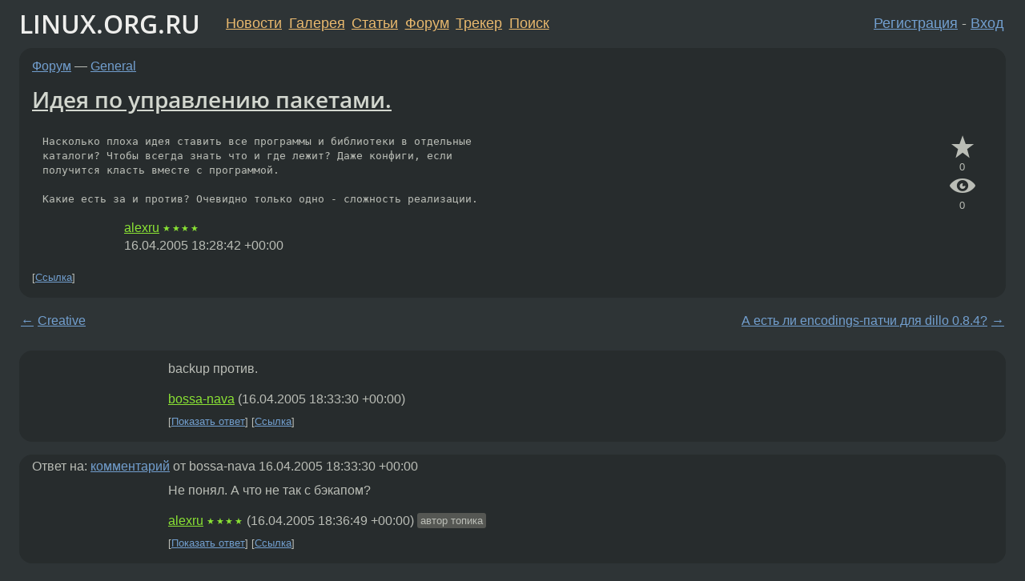

--- FILE ---
content_type: text/html;charset=utf-8
request_url: https://www.linux.org.ru/forum/general/878336
body_size: 6988
content:
<!DOCTYPE html>
<html lang=ru>
<head>
<link rel="stylesheet" type="text/css" href="/tango/combined.css?20260116-1742">
<link rel="preload" href="/js/lor.js?20260116-1742" as="script">

<link rel="yandex-tableau-widget" href="/manifest.json" />
<meta name="referrer" content="always">

<script type="text/javascript">
  /*!
  * $script.js Async loader & dependency manager
  * https://github.com/ded/script.js
  * (c) Dustin Diaz, Jacob Thornton 2011
  * License: MIT
  */
(function(e,d,f){typeof f.module!="undefined"&&f.module.exports?f.module.exports=d():typeof f.define!="undefined"&&f.define=="function"&&f.define.amd?define(e,d):f[e]=d()})("$script",function(){function y(f,e){for(var h=0,g=f.length;h<g;++h){if(!e(f[h])){return E}}return 1}function x(d,c){y(d,function(b){return !c(b)})}function w(p,k,h){function c(b){return b.call?b():K[b]}function q(){if(!--d){K[e]=1,f&&f();for(var b in I){y(b.split("|"),c)&&!x(I[b],c)&&(I[b]=[])}}}p=p[D]?p:[p];var g=k&&k.call,f=g?k:h,e=g?p.join(""):k,d=p.length;return setTimeout(function(){x(p,function(b){if(G[b]){return e&&(J[e]=1),G[b]==2&&q()}G[b]=1,e&&(J[e]=1),v(!L.test(b)&&H?H+b+".js":b,q)})},0),w}function v(h,g){var b=N.createElement("script"),a=E;b.onload=b.onerror=b[z]=function(){if(b[B]&&!/^c|loade/.test(b[B])||a){return}b.onload=b[z]=null,a=1,G[h]=2,g()},b.async=1,b.src=h,M.insertBefore(b,M.firstChild)}var N=document,M=N.getElementsByTagName("head")[0],L=/^https?:\/\//,K={},J={},I={},H,G={},F="string",E=!1,D="push",C="DOMContentLoaded",B="readyState",A="addEventListener",z="onreadystatechange";return !N[B]&&N[A]&&(N[A](C,function u(){N.removeEventListener(C,u,E),N[B]="complete"},E),N[B]="loading"),w.get=v,w.order=function(f,e,h){(function g(a){a=f.shift(),f.length?w(a,g):w(a,e,h)})()},w.path=function(b){H=b},w.ready=function(f,d,h){f=f[D]?f:[f];var g=[];return !x(f,function(b){K[b]||g[D](b)})&&y(f,function(b){return K[b]})?d():!function(b){I[b]=I[b]||[],I[b][D](d),h&&h(g)}(f.join("|")),w},w},this);</script>

<script type="text/javascript">
  $script('/webjars/jquery/2.2.4/jquery.min.js', 'jquery');

  $script.ready('jquery', function() {
    $script('/js/lor.js?20260116-1742', 'lorjs');
    $script('/js/plugins.js?20260116-1742', 'plugins');
  });

  $script('/js/highlight.min.js?20260116-1742', 'hljs');
  $script.ready(['jquery', 'hljs'], function() {
    $(function() {
      hljs.initHighlighting();
    });
  });

  $script('/js/realtime.js?20260116-1742', "realtime");

  $script.ready('lorjs', function() {
    fixTimezone("Europe/Moscow");
  });

  
    $script.ready('lorjs', function() {
      initLoginForm();
    });
  </script>
<title>Идея по управлению пакетами. — General — Форум</title>
<meta property="og:title" content="Идея по управлению пакетами." >

<meta property="og:image" content="https://www.linux.org.ru/img/good-penguin.png">
  <meta name="twitter:card" content="summary">
<meta name="twitter:site" content="@wwwlinuxorgru">
<meta property="og:description" content="Насколько плоха идея ставить все программы и библиотеки в отдельные 
каталоги? Чтобы всегда знать что и где лежит? Даже конфиги, если 
получится класть вместе с программой.

Какие есть за и против? Очевидно только одно - сложность реализации.">
<meta property="og:url" content="https://www.linux.org.ru/forum/general/878336">

<link rel="canonical" href="https://www.linux.org.ru/forum/general/878336">

<script type="text/javascript">
  $script.ready('lorjs', function() { initNextPrevKeys(); });
  </script>
<link rel="search" title="Search L.O.R." href="/search.jsp">
<meta name="referrer" content="always">

<base href="https://www.linux.org.ru/">

<link rel="shortcut icon" href="/favicon.ico" type="image/x-icon">
<meta name="viewport" content="initial-scale=1.0">
</head>
<body>
<header id="hd">
  <div id="topProfile">
    </div>

  <span id="sitetitle"><a href="/">LINUX.ORG.RU</a></span>

  <nav class="menu">
    <div id="loginGreating">
      <div id="regmenu" class="head">
          <a href="https://www.linux.org.ru/register.jsp">Регистрация</a> -
          <a id="loginbutton" href="https://www.linux.org.ru/login.jsp">Вход</a>
        </div>

        <form method=POST action="https://www.linux.org.ru/ajax_login_process" style="display: none" id="regform">
          <input type="hidden" name="csrf" value="+qk071obq3yQRao6WNUiXg==">
<label>Имя: <input type=text name=nick size=15 placeholder="nick или email" autocapitalize="off"></label>
          <label>Пароль: <input type=password name=passwd size=15></label>
          <input type=submit value="Вход">
          <input id="hide_loginbutton" type="button" value="Отмена">
        </form>
      </div>

    <ul>
      <li><a href="/news/">Новости</a></li>
      <li><a href="/gallery/">Галерея</a></li>
      <li><a href="/articles/">Статьи</a></li>
      <li><a href="/forum/">Форум</a></li>
      <li><a href="/tracker/">Трекер</a></li>
      <li><a href="/search.jsp">Поиск</a></li>
    </ul>
  </nav>
</header>
<div style="clear: both"></div>
<main id="bd">
<div class=messages itemscope itemtype="http://schema.org/Article">

<article class=msg id="topic-878336">
<header>
    <div class="msg-top-header">
    <span itemprop="articleSection">
      <a href="/forum/">Форум</a> —
      <a href="/forum/general/">General</a>
      </span>
    
      &emsp;
      </span>
    </div>

    <h1 itemprop="headline">
      <a href="/forum/general/878336">Идея по управлению пакетами.</a>
      </h1>

    </header>

  <div class="msg-container">

  <div class="msg_body">
    <div class="fav-buttons">
        <a id="favs_button" href="#"><i class="icon-star"></i></a><br><span
           id="favs_count">0</span><br>
        <a id="memories_button" href="#"><i class="icon-eye"></i></a><br><span
           id="memories_count">0</span>
      </div>
    <div itemprop="articleBody">
      <p><pre>Насколько плоха идея ставить все программы и библиотеки в отдельные 
каталоги? Чтобы всегда знать что и где лежит? Даже конфиги, если 
получится класть вместе с программой.

Какие есть за и против? Очевидно только одно - сложность реализации.
</pre></div>
<footer>

<div class="userpic"><img class="photo" src="/photos/18850:1371230837.gif" alt="" width=50 height=50 ></div><div class=sign >
  <a rel="author"itemprop="creator" href="/people/alexru/profile">alexru</a> <span class="stars">★★★★</span><br>
  <time data-format="default" datetime="2005-04-16T22:28:42.273+04:00" itemprop="dateCreated">16.04.05 22:28:42 MSD</time><span class="sign_more">
  </span>
</div>
</footer>

<div class=reply>
          <ul id="topicMenu">
            <li><a href="/forum/general/878336">Ссылка</a></li>
          </ul>
          </div>
      <div class="reactions zero-reactions">
  <form class="reactions-form" action="/reactions" method="POST">
    <input type="hidden" name="csrf" value="+qk071obq3yQRao6WNUiXg==">
<input type="hidden" name="topic" value="878336">
    </form>
</div>

</div>
</div>
</article>

<script type="text/javascript">
  $script.ready('lorjs', function() {
    initStarPopovers();
  });
</script>
<div class="nav">
  <div class="grid-row">
    <div class="grid-3-1">
      <table>
        <tr valign=middle>
          <td style="padding-right: 5px">
              <a href="/forum/general/878306">←</a>
            </td>
            <td align=left valign=top class="hideon-phone">
              <a href="/forum/general/878306">
                Creative</a>
            </td>
          </tr>
      </table>
    </div>
    <div class="grid-3-2">
    </div>
    <div class="grid-3-3">
      <table align="right">
          <tr valign=middle align=right>
            <td class="hideon-phone">
              <a href="/forum/general/878358">
                А есть ли encodings-патчи для dillo 0.8.4?</a>
            </td>
            <td align="right" valign="middle" style="padding-left: 5px">
              <a href="/forum/general/878358">→</a>
            </td>
          </tr>
        </table>
      </div>
  </div>
  </div><div class="comment" id="comments" style="padding-top: 0.5em">

<article class="msg" id="comment-878343">
  <div class="title">
    </div>

  <div class="msg-container">
    <div class="userpic"><img class="photo" src="/img/p.gif" alt="" width=1 height=1 ></div><div class="msg_body message-w-userpic">
      <p>backup против.</p><div class="sign">
        <a itemprop="creator" href="/people/bossa-nava/profile">bossa-nava</a> <span class="stars"></span><br class="visible-phone"> <span class="hideon-phone">(</span><time data-format="default" datetime="2005-04-16T22:33:30.018+04:00" >16.04.05 22:33:30 MSD</time><span class="hideon-phone">)</span>

</div>

      <div class="reply">
          <ul>
            <li><a href="/forum/general/878336?cid=878350" data-samepage="true">Показать ответ</a></li>
            <li><a href="/forum/general/878336?cid=878343">Ссылка</a></li>
          </ul>
        </div>
      <div class="reactions zero-reactions">
  <form class="reactions-form" action="/reactions" method="POST">
    <input type="hidden" name="csrf" value="+qk071obq3yQRao6WNUiXg==">
<input type="hidden" name="topic" value="878336">
    <input type="hidden" name="comment" value="878343">
    </form>
</div>

</div>
  </div>

</article>


<article class="msg" id="comment-878350">
  <div class="title">
    
      Ответ на:
      <a href="/forum/general/878336?cid=878343" data-samepage="true">
          комментарий</a>
        от bossa-nava <time data-format="default" datetime="2005-04-16T22:33:30.018+04:00" >16.04.05 22:33:30 MSD</time></div>

  <div class="msg-container">
    <div class="userpic"><img class="photo" src="/photos/18850:1371230837.gif" alt="" width=50 height=50 ></div><div class="msg_body message-w-userpic">
      <p>Не понял. А что не так с бэкапом?</p><div class="sign">
        <a itemprop="creator" href="/people/alexru/profile">alexru</a> <span class="stars">★★★★</span><br class="visible-phone"> <span class="hideon-phone">(</span><time data-format="default" datetime="2005-04-16T22:36:49.479+04:00" >16.04.05 22:36:49 MSD</time><span class="hideon-phone">)</span>

<span class="user-tag">автор топика</span>
        </div>

      <div class="reply">
          <ul>
            <li><a href="/forum/general/878336?cid=878357" data-samepage="true">Показать ответ</a></li>
            <li><a href="/forum/general/878336?cid=878350">Ссылка</a></li>
          </ul>
        </div>
      <div class="reactions zero-reactions">
  <form class="reactions-form" action="/reactions" method="POST">
    <input type="hidden" name="csrf" value="+qk071obq3yQRao6WNUiXg==">
<input type="hidden" name="topic" value="878336">
    <input type="hidden" name="comment" value="878350">
    </form>
</div>

</div>
  </div>

</article>


<article class="msg" id="comment-878357">
  <div class="title">
    
      Ответ на:
      <a href="/forum/general/878336?cid=878350" data-samepage="true">
          комментарий</a>
        от alexru <time data-format="default" datetime="2005-04-16T22:36:49.479+04:00" >16.04.05 22:36:49 MSD</time></div>

  <div class="msg-container">
    <div class="userpic"><img class="photo" src="/img/p.gif" alt="" width=1 height=1 ></div><div class="msg_body message-w-userpic">
      <p>неудобно бэкапить /etc. неудобно работать из консоли. уже есть стандарт LFS, достаточно. пусть все следуют ему.</p><div class="sign">
        <a itemprop="creator" href="/people/bossa-nava/profile">bossa-nava</a> <span class="stars"></span><br class="visible-phone"> <span class="hideon-phone">(</span><time data-format="default" datetime="2005-04-16T22:40:22.574+04:00" >16.04.05 22:40:22 MSD</time><span class="hideon-phone">)</span>

</div>

      <div class="reply">
          <ul>
            <li><a href="/forum/general/878336?cid=878362" data-samepage="true">Показать ответ</a></li>
            <li><a href="/forum/general/878336?cid=878357">Ссылка</a></li>
          </ul>
        </div>
      <div class="reactions zero-reactions">
  <form class="reactions-form" action="/reactions" method="POST">
    <input type="hidden" name="csrf" value="+qk071obq3yQRao6WNUiXg==">
<input type="hidden" name="topic" value="878336">
    <input type="hidden" name="comment" value="878357">
    </form>
</div>

</div>
  </div>

</article>


<article class="msg" id="comment-878362">
  <div class="title">
    
      Ответ на:
      <a href="/forum/general/878336?cid=878357" data-samepage="true">
          комментарий</a>
        от bossa-nava <time data-format="default" datetime="2005-04-16T22:40:22.574+04:00" >16.04.05 22:40:22 MSD</time></div>

  <div class="msg-container">
    <div class="userpic"><img class="photo" src="/photos/18850:1371230837.gif" alt="" width=50 height=50 ></div><div class="msg_body message-w-userpic">
      <p><pre>LFS я собрал, но он тем и плох, что через некоторое время 
захламляется. А хочется чтобы в любой момент знать что и где.

Бэкап записываем в &quot;против&quot; :)))


</pre></p><div class="sign">
        <a itemprop="creator" href="/people/alexru/profile">alexru</a> <span class="stars">★★★★</span><br class="visible-phone"> <span class="hideon-phone">(</span><time data-format="default" datetime="2005-04-16T22:44:01.469+04:00" >16.04.05 22:44:01 MSD</time><span class="hideon-phone">)</span>

<span class="user-tag">автор топика</span>
        </div>

      <div class="reply">
          <ul>
            <li><a href="/forum/general/878336/thread/878362#comments">Показать ответы</a></li>
            <li><a href="/forum/general/878336?cid=878362">Ссылка</a></li>
          </ul>
        </div>
      <div class="reactions zero-reactions">
  <form class="reactions-form" action="/reactions" method="POST">
    <input type="hidden" name="csrf" value="+qk071obq3yQRao6WNUiXg==">
<input type="hidden" name="topic" value="878336">
    <input type="hidden" name="comment" value="878362">
    </form>
</div>

</div>
  </div>

</article>


<article class="msg" id="comment-878373">
  <div class="title">
    
      Ответ на:
      <a href="/forum/general/878336?cid=878362" data-samepage="true">
          комментарий</a>
        от alexru <time data-format="default" datetime="2005-04-16T22:44:01.469+04:00" >16.04.05 22:44:01 MSD</time></div>

  <div class="msg-container">
    <div class="userpic"><img class="photo" src="/img/p.gif" alt="" width=1 height=1 ></div><div class="msg_body message-w-userpic">
      <p>LFS это не linux from scratch, я имел ввиду FHS - <a href="http://www.pathname.com/fhs/">http://www.pathname.com/fhs/</a></p><div class="sign">
        <a itemprop="creator" href="/people/bossa-nava/profile">bossa-nava</a> <span class="stars"></span><br class="visible-phone"> <span class="hideon-phone">(</span><time data-format="default" datetime="2005-04-16T22:55:53.732+04:00" >16.04.05 22:55:53 MSD</time><span class="hideon-phone">)</span>

</div>

      <div class="reply">
          <ul>
            <li><a href="/forum/general/878336?cid=878379" data-samepage="true">Показать ответ</a></li>
            <li><a href="/forum/general/878336?cid=878373">Ссылка</a></li>
          </ul>
        </div>
      <div class="reactions zero-reactions">
  <form class="reactions-form" action="/reactions" method="POST">
    <input type="hidden" name="csrf" value="+qk071obq3yQRao6WNUiXg==">
<input type="hidden" name="topic" value="878336">
    <input type="hidden" name="comment" value="878373">
    </form>
</div>

</div>
  </div>

</article>


<article class="msg" id="comment-878379">
  <div class="title">
    
      Ответ на:
      <a href="/forum/general/878336?cid=878373" data-samepage="true">
          комментарий</a>
        от bossa-nava <time data-format="default" datetime="2005-04-16T22:55:53.732+04:00" >16.04.05 22:55:53 MSD</time></div>

  <div class="msg-container">
    <div class="userpic"><img class="photo" src="/photos/18850:1371230837.gif" alt="" width=50 height=50 ></div><div class="msg_body message-w-userpic">
      <p>FHS лежит распечатанный прямо передо мной. Он сырой до нельзя, как я 
вижу. Они там сами не уверены куда что класть...</p><div class="sign">
        <a itemprop="creator" href="/people/alexru/profile">alexru</a> <span class="stars">★★★★</span><br class="visible-phone"> <span class="hideon-phone">(</span><time data-format="default" datetime="2005-04-16T23:00:09.659+04:00" >16.04.05 23:00:09 MSD</time><span class="hideon-phone">)</span>

<span class="user-tag">автор топика</span>
        </div>

      <div class="reply">
          <ul>
            <li><a href="/forum/general/878336?cid=878418" data-samepage="true">Показать ответ</a></li>
            <li><a href="/forum/general/878336?cid=878379">Ссылка</a></li>
          </ul>
        </div>
      <div class="reactions zero-reactions">
  <form class="reactions-form" action="/reactions" method="POST">
    <input type="hidden" name="csrf" value="+qk071obq3yQRao6WNUiXg==">
<input type="hidden" name="topic" value="878336">
    <input type="hidden" name="comment" value="878379">
    </form>
</div>

</div>
  </div>

</article>


<article class="msg" id="comment-878418">
  <div class="title">
    
      Ответ на:
      <a href="/forum/general/878336?cid=878379" data-samepage="true">
          комментарий</a>
        от alexru <time data-format="default" datetime="2005-04-16T23:00:09.659+04:00" >16.04.05 23:00:09 MSD</time></div>

  <div class="msg-container">
    <div class="userpic"><img class="photo" src="/img/p.gif" alt="" width=1 height=1 ></div><div class="msg_body message-w-userpic">
      <p>ну все равно часть настроек будет в /etc logrotate, init.d лучше пусть все лежит в одном месте - в /etc. пустая это затея. есть куча других более полезных занятий.</p><div class="sign">
        <a itemprop="creator" href="/people/bossa-nava/profile">bossa-nava</a> <span class="stars"></span><br class="visible-phone"> <span class="hideon-phone">(</span><time data-format="default" datetime="2005-04-16T23:26:02.064+04:00" >16.04.05 23:26:02 MSD</time><span class="hideon-phone">)</span>

</div>

      <div class="reply">
          <ul>
            <li><a href="/forum/general/878336?cid=878430" data-samepage="true">Показать ответ</a></li>
            <li><a href="/forum/general/878336?cid=878418">Ссылка</a></li>
          </ul>
        </div>
      <div class="reactions zero-reactions">
  <form class="reactions-form" action="/reactions" method="POST">
    <input type="hidden" name="csrf" value="+qk071obq3yQRao6WNUiXg==">
<input type="hidden" name="topic" value="878336">
    <input type="hidden" name="comment" value="878418">
    </form>
</div>

</div>
  </div>

</article>


<article class="msg" id="comment-878430">
  <div class="title">
    
      Ответ на:
      <a href="/forum/general/878336?cid=878418" data-samepage="true">
          комментарий</a>
        от bossa-nava <time data-format="default" datetime="2005-04-16T23:26:02.064+04:00" >16.04.05 23:26:02 MSD</time></div>

  <div class="msg-container">
    <div class="userpic"><img class="photo" src="/photos/18850:1371230837.gif" alt="" width=50 height=50 ></div><div class="msg_body message-w-userpic">
      <p>Ну init.d относится к init и лежать должно вместе с ним.
да и логи тоже не само ядро пишет</p><div class="sign">
        <a itemprop="creator" href="/people/alexru/profile">alexru</a> <span class="stars">★★★★</span><br class="visible-phone"> <span class="hideon-phone">(</span><time data-format="default" datetime="2005-04-16T23:32:53.606+04:00" >16.04.05 23:32:53 MSD</time><span class="hideon-phone">)</span>

<span class="user-tag">автор топика</span>
        </div>

      <div class="reply">
          <ul>
            <li><a href="/forum/general/878336?cid=878430">Ссылка</a></li>
          </ul>
        </div>
      <div class="reactions zero-reactions">
  <form class="reactions-form" action="/reactions" method="POST">
    <input type="hidden" name="csrf" value="+qk071obq3yQRao6WNUiXg==">
<input type="hidden" name="topic" value="878336">
    <input type="hidden" name="comment" value="878430">
    </form>
</div>

</div>
  </div>

</article>


<article class="msg" id="comment-879059">
  <div class="title">
    </div>

  <div class="msg-container">
    <div class="userpic"><img class="photo" src="/photos/10758.jpg" alt="" width=79 height=100 ></div><div class="msg_body message-w-userpic">
      <p>А как быть с общесистемными разделяемыми библиотеками? Давайте тогда уж и программы статически линковать...</p><div class="sign">
        <a itemprop="creator" href="/people/php-coder/profile">php-coder</a> <span class="stars">★★★★★</span><br class="visible-phone"> <span class="hideon-phone">(</span><time data-format="default" datetime="2005-04-17T15:03:25.079+04:00" >17.04.05 15:03:25 MSD</time><span class="hideon-phone">)</span>

</div>

      <div class="reply">
          <ul>
            <li><a href="/forum/general/878336?cid=879059">Ссылка</a></li>
          </ul>
        </div>
      <div class="reactions zero-reactions">
  <form class="reactions-form" action="/reactions" method="POST">
    <input type="hidden" name="csrf" value="+qk071obq3yQRao6WNUiXg==">
<input type="hidden" name="topic" value="878336">
    <input type="hidden" name="comment" value="879059">
    </form>
</div>

</div>
  </div>

</article>


<article class="msg" id="comment-879094">
  <div class="title">
    
      Ответ на:
      <a href="/forum/general/878336?cid=878362" data-samepage="true">
          комментарий</a>
        от alexru <time data-format="default" datetime="2005-04-16T22:44:01.469+04:00" >16.04.05 22:44:01 MSD</time></div>

  <div class="msg-container">
    <div class="userpic"><img class="photo" src="/img/p.gif" alt="" width=1 height=1 ></div><div class="msg_body message-w-userpic">
      <p><pre>&gt; LFS я собрал, но он тем и плох, что через некоторое время
захламляется.

показываю.  Все собрано из исходников.

$ ll /var/db/pakz/x*
-rw-r--r--  1 root  wheel  3725 Feb  6 13:11 /var/db/pakz/xlockmore#5.15.lst
-rw-r--r--  1 root  wheel  7728 Feb  6 13:11 /var/db/pakz/xlockmore#5.15.sha1
-rw-r--r--  1 root  wheel  8197 Feb  6 13:11 /var/db/pakz/xlockmore#5.15.stat
-rw-r--r--  1 root  wheel   613 Feb  4  2004 /var/db/pakz/xpdf#3.00_zyu.lst
-rw-r--r--  1 root  wheel  1450 Feb  4  2004 /var/db/pakz/xpdf#3.00_zyu.md5
-rw-r--r--  1 root  wheel  1681 Feb  4  2004 /var/db/pakz/xpdf#3.00_zyu.rmd160
-rw-r--r--  1 root  wheel  1732 Feb  4  2004 /var/db/pakz/xpdf#3.00_zyu.stat

если мне нужно удалить бесследно xpdf из системы, я просто делаю:
 
cd /
rmpak /var/db/pakz/xpdf#3.00_zyu.lst
sync; sync; sync
rm /var/db/pakz/xpdf#3.00_zyu.*</pre></p><div class="sign">
        <a itemprop="creator" href="/people/dilmah/profile">dilmah</a> <span class="stars">★★★★★</span><br class="visible-phone"> <span class="hideon-phone">(</span><time data-format="default" datetime="2005-04-17T15:37:18.689+04:00" >17.04.05 15:37:18 MSD</time><span class="hideon-phone">)</span>

</div>

      <div class="reply">
          <ul>
            <li><a href="/forum/general/878336?cid=879094">Ссылка</a></li>
          </ul>
        </div>
      <div class="reactions zero-reactions">
  <form class="reactions-form" action="/reactions" method="POST">
    <input type="hidden" name="csrf" value="+qk071obq3yQRao6WNUiXg==">
<input type="hidden" name="topic" value="878336">
    <input type="hidden" name="comment" value="879094">
    </form>
</div>

</div>
  </div>

</article>


</div>

<div id="realtime" style="display: none"></div>

<div class="infoblock">
    
        Вы не можете добавлять комментарии в эту тему. Тема перемещена в архив.
      </div>
<div class="nav">
  <div class="grid-row">
    <div class="grid-3-1">
      <table>
        <tr valign=middle>
          <td style="padding-right: 5px">
              <a href="/forum/general/878306">←</a>
            </td>
            <td align=left valign=top class="hideon-phone">
              <a href="/forum/general/878306">
                Creative</a>
            </td>
          </tr>
      </table>
    </div>
    <div class="grid-3-2">
      <a title="Форум - General"
         href="/forum/general/">
          General</a>
    </div>
    <div class="grid-3-3">
      <table align="right">
          <tr valign=middle align=right>
            <td class="hideon-phone">
              <a href="/forum/general/878358">
                А есть ли encodings-патчи для dillo 0.8.4?</a>
            </td>
            <td align="right" valign="middle" style="padding-left: 5px">
              <a href="/forum/general/878358">→</a>
            </td>
          </tr>
        </table>
      </div>
  </div>
  </div></div>

<section id="related-topics">
    <h2>Похожие темы</h2>

    <div id="related-topics-list">
      <ul>
          <li>
              <span class="group-label">Форум</span>
              <a href="/forum/linux-install/10306693">Идея установки пакетов сетевое хранилище.</a> (2014)
            </li>
          <li>
              <span class="group-label">Форум</span>
              <a href="/forum/talks/9798048">Идея относительно интефейса для слабоумных.</a> (2013)
            </li>
          <li>
              <span class="group-label">Форум</span>
              <a href="/forum/general/649926">[find] Поиск пустых каталогов</a> (2004)
            </li>
          <li>
              <span class="group-label">Форум</span>
              <a href="/forum/talks/9342348">Почему в генте пакеты имеют один уровень категории?</a> (2013)
            </li>
          <li>
              <span class="group-label">Форум</span>
              <a href="/forum/general/5150914">идея касаемая с.п.о.</a> (2010)
            </li>
          </ul>
      <ul>
          <li>
              <span class="group-label">Форум</span>
              <a href="/forum/admin/133803">sendmail, procmail и расположение почтового ящика</a> (2001)
            </li>
          <li>
              <span class="group-label">Форум</span>
              <a href="/forum/talks/7037900">[nvidia] наблюдений тред</a> (2011)
            </li>
          <li>
              <span class="group-label">Новости</span>
              <a href="/news/doc/10476788">Каталог пакетов TeX Live</a> (2014)
            </li>
          <li>
              <span class="group-label">Форум</span>
              <a href="/forum/talks/2602656">Неужели гугль неасилил?</a> (2008)
            </li>
          <li>
              <span class="group-label">Форум</span>
              <a href="/forum/admin/13585610">tmpfs   копировать файл  при  монтировании.</a> (2017)
            </li>
          </ul>
      </div>
  </section>
</main>
<footer id="ft">

<p id="ft-info">
  <a href="/about">О Сервере</a> -
  <a href="/help/rules.md">Правила форума</a> -
  <a href="/help/lorcode.md">Правила разметки (LORCODE)</a> -
  <a href="/help/markdown.md">Правила разметки (Markdown)</a><br>
  <a href="https://github.com/maxcom/lorsource/issues">Сообщить об ошибке</a><br>
  <a href="https://www.linux.org.ru/">https://www.linux.org.ru/</a>
</p>

<script type="text/javascript">
  </script>


</footer>
</body></html>


--- FILE ---
content_type: text/javascript
request_url: https://www.linux.org.ru/js/highlight.min.js?20260116-1742
body_size: 81233
content:
/*!
  Highlight.js v11.11.1 (git: 85b20421a2)
  (c) 2006-2025 Josh Goebel <hello@joshgoebel.com> and other contributors
  License: BSD-3-Clause
 */
var hljs=function(){"use strict";function e(n){
return n instanceof Map?n.clear=n.delete=n.set=()=>{
throw Error("map is read-only")}:n instanceof Set&&(n.add=n.clear=n.delete=()=>{
throw Error("set is read-only")
}),Object.freeze(n),Object.getOwnPropertyNames(n).forEach((t=>{
const a=n[t],s=typeof a;"object"!==s&&"function"!==s||Object.isFrozen(a)||e(a)
})),n}class n{constructor(e){
void 0===e.data&&(e.data={}),this.data=e.data,this.isMatchIgnored=!1}
ignoreMatch(){this.isMatchIgnored=!0}}function t(e){
return e.replace(/&/g,"&amp;").replace(/</g,"&lt;").replace(/>/g,"&gt;").replace(/"/g,"&quot;").replace(/'/g,"&#x27;")
}function a(e,...n){const t=Object.create(null);for(const n in e)t[n]=e[n]
;return n.forEach((e=>{for(const n in e)t[n]=e[n]})),t}const s=e=>!!e.scope
;class r{constructor(e,n){
this.buffer="",this.classPrefix=n.classPrefix,e.walk(this)}addText(e){
this.buffer+=t(e)}openNode(e){if(!s(e))return;const n=((e,{prefix:n})=>{
if(e.startsWith("language:"))return e.replace("language:","language-")
;if(e.includes(".")){const t=e.split(".")
;return[`${n}${t.shift()}`,...t.map(((e,n)=>`${e}${"_".repeat(n+1)}`))].join(" ")
}return`${n}${e}`})(e.scope,{prefix:this.classPrefix});this.span(n)}
closeNode(e){s(e)&&(this.buffer+="</span>")}value(){return this.buffer}span(e){
this.buffer+=`<span class="${e}">`}}const i=(e={})=>{const n={children:[]}
;return Object.assign(n,e),n};class o{constructor(){
this.rootNode=i(),this.stack=[this.rootNode]}get top(){
return this.stack[this.stack.length-1]}get root(){return this.rootNode}add(e){
this.top.children.push(e)}openNode(e){const n=i({scope:e})
;this.add(n),this.stack.push(n)}closeNode(){
if(this.stack.length>1)return this.stack.pop()}closeAllNodes(){
for(;this.closeNode(););}toJSON(){return JSON.stringify(this.rootNode,null,4)}
walk(e){return this.constructor._walk(e,this.rootNode)}static _walk(e,n){
return"string"==typeof n?e.addText(n):n.children&&(e.openNode(n),
n.children.forEach((n=>this._walk(e,n))),e.closeNode(n)),e}static _collapse(e){
"string"!=typeof e&&e.children&&(e.children.every((e=>"string"==typeof e))?e.children=[e.children.join("")]:e.children.forEach((e=>{
o._collapse(e)})))}}class c extends o{constructor(e){super(),this.options=e}
addText(e){""!==e&&this.add(e)}startScope(e){this.openNode(e)}endScope(){
this.closeNode()}__addSublanguage(e,n){const t=e.root
;n&&(t.scope="language:"+n),this.add(t)}toHTML(){
return new r(this,this.options).value()}finalize(){
return this.closeAllNodes(),!0}}function l(e){
return RegExp(e.replace(/[-/\\^$*+?.()|[\]{}]/g,"\\$&"),"m")}function d(e){
return e?"string"==typeof e?e:e.source:null}function p(e){return b("(?=",e,")")}
function m(e){return b("(?:",e,")*")}function u(e){return b("(?:",e,")?")}
function b(...e){return e.map((e=>d(e))).join("")}function g(...e){const n=(e=>{
const n=e[e.length-1]
;return"object"==typeof n&&n.constructor===Object?(e.splice(e.length-1,1),n):{}
})(e);return"("+(n.capture?"":"?:")+e.map((e=>d(e))).join("|")+")"}
function _(e){return RegExp(e.toString()+"|").exec("").length-1}
const f=/\[(?:[^\\\]]|\\.)*\]|\(\??|\\([1-9][0-9]*)|\\./
;function v(e,{joinWith:n}){let t=0;return e.map((e=>{t+=1;const n=t
;let a=d(e),s="";for(;a.length>0;){const e=f.exec(a);if(!e){s+=a;break}
s+=a.substring(0,e.index),
a=a.substring(e.index+e[0].length),"\\"===e[0][0]&&e[1]?s+="\\"+(Number(e[1])+n):(s+=e[0],
"("===e[0]&&t++)}return s})).map((e=>`(${e})`)).join(n)}
const h="[a-zA-Z]\\w*",w="[a-zA-Z_]\\w*",E="\\b\\d+(\\.\\d+)?",y="(-?)(\\b0[xX][a-fA-F0-9]+|(\\b\\d+(\\.\\d*)?|\\.\\d+)([eE][-+]?\\d+)?)",x="\\b(0b[01]+)",N={
begin:"\\\\[\\s\\S]",relevance:0},k={scope:"string",begin:"'",end:"'",
illegal:"\\n",contains:[N]},O={scope:"string",begin:'"',end:'"',illegal:"\\n",
contains:[N]},M=(e,n,t={})=>{const s=a({scope:"comment",begin:e,end:n,
contains:[]},t);s.contains.push({scope:"doctag",
begin:"[ ]*(?=(TODO|FIXME|NOTE|BUG|OPTIMIZE|HACK|XXX):)",
end:/(TODO|FIXME|NOTE|BUG|OPTIMIZE|HACK|XXX):/,excludeBegin:!0,relevance:0})
;const r=g("I","a","is","so","us","to","at","if","in","it","on",/[A-Za-z]+['](d|ve|re|ll|t|s|n)/,/[A-Za-z]+[-][a-z]+/,/[A-Za-z][a-z]{2,}/)
;return s.contains.push({begin:b(/[ ]+/,"(",r,/[.]?[:]?([.][ ]|[ ])/,"){3}")}),s
},A=M("//","$"),S=M("/\\*","\\*/"),C=M("#","$");var q=Object.freeze({
__proto__:null,APOS_STRING_MODE:k,BACKSLASH_ESCAPE:N,BINARY_NUMBER_MODE:{
scope:"number",begin:x,relevance:0},BINARY_NUMBER_RE:x,COMMENT:M,
C_BLOCK_COMMENT_MODE:S,C_LINE_COMMENT_MODE:A,C_NUMBER_MODE:{scope:"number",
begin:y,relevance:0},C_NUMBER_RE:y,END_SAME_AS_BEGIN:e=>Object.assign(e,{
"on:begin":(e,n)=>{n.data._beginMatch=e[1]},"on:end":(e,n)=>{
n.data._beginMatch!==e[1]&&n.ignoreMatch()}}),HASH_COMMENT_MODE:C,IDENT_RE:h,
MATCH_NOTHING_RE:/\b\B/,METHOD_GUARD:{begin:"\\.\\s*"+w,relevance:0},
NUMBER_MODE:{scope:"number",begin:E,relevance:0},NUMBER_RE:E,
PHRASAL_WORDS_MODE:{
begin:/\b(a|an|the|are|I'm|isn't|don't|doesn't|won't|but|just|should|pretty|simply|enough|gonna|going|wtf|so|such|will|you|your|they|like|more)\b/
},QUOTE_STRING_MODE:O,REGEXP_MODE:{scope:"regexp",begin:/\/(?=[^/\n]*\/)/,
end:/\/[gimuy]*/,contains:[N,{begin:/\[/,end:/\]/,relevance:0,contains:[N]}]},
RE_STARTERS_RE:"!|!=|!==|%|%=|&|&&|&=|\\*|\\*=|\\+|\\+=|,|-|-=|/=|/|:|;|<<|<<=|<=|<|===|==|=|>>>=|>>=|>=|>>>|>>|>|\\?|\\[|\\{|\\(|\\^|\\^=|\\||\\|=|\\|\\||~",
SHEBANG:(e={})=>{const n=/^#![ ]*\//
;return e.binary&&(e.begin=b(n,/.*\b/,e.binary,/\b.*/)),a({scope:"meta",begin:n,
end:/$/,relevance:0,"on:begin":(e,n)=>{0!==e.index&&n.ignoreMatch()}},e)},
TITLE_MODE:{scope:"title",begin:h,relevance:0},UNDERSCORE_IDENT_RE:w,
UNDERSCORE_TITLE_MODE:{scope:"title",begin:w,relevance:0}});function T(e,n){
"."===e.input[e.index-1]&&n.ignoreMatch()}function R(e,n){
void 0!==e.className&&(e.scope=e.className,delete e.className)}function I(e,n){
n&&e.beginKeywords&&(e.begin="\\b("+e.beginKeywords.split(" ").join("|")+")(?!\\.)(?=\\b|\\s)",
e.__beforeBegin=T,e.keywords=e.keywords||e.beginKeywords,delete e.beginKeywords,
void 0===e.relevance&&(e.relevance=0))}function D(e,n){
Array.isArray(e.illegal)&&(e.illegal=g(...e.illegal))}function L(e,n){
if(e.match){
if(e.begin||e.end)throw Error("begin & end are not supported with match")
;e.begin=e.match,delete e.match}}function z(e,n){
void 0===e.relevance&&(e.relevance=1)}const $=(e,n)=>{if(!e.beforeMatch)return
;if(e.starts)throw Error("beforeMatch cannot be used with starts")
;const t=Object.assign({},e);Object.keys(e).forEach((n=>{delete e[n]
})),e.keywords=t.keywords,e.begin=b(t.beforeMatch,p(t.begin)),e.starts={
relevance:0,contains:[Object.assign(t,{endsParent:!0})]
},e.relevance=0,delete t.beforeMatch
},B=["of","and","for","in","not","or","if","then","parent","list","value"]
;function P(e,n,t="keyword"){const a=Object.create(null)
;return"string"==typeof e?s(t,e.split(" ")):Array.isArray(e)?s(t,e):Object.keys(e).forEach((t=>{
Object.assign(a,P(e[t],n,t))})),a;function s(e,t){
n&&(t=t.map((e=>e.toLowerCase()))),t.forEach((n=>{const t=n.split("|")
;a[t[0]]=[e,U(t[0],t[1])]}))}}function U(e,n){
return n?Number(n):(e=>B.includes(e.toLowerCase()))(e)?0:1}const F={},j=e=>{
console.error(e)},H=(e,...n)=>{console.log("WARN: "+e,...n)},K=(e,n)=>{
F[`${e}/${n}`]||(console.log(`Deprecated as of ${e}. ${n}`),F[`${e}/${n}`]=!0)
},Z=Error();function G(e,n,{key:t}){let a=0;const s=e[t],r={},i={}
;for(let e=1;e<=n.length;e++)i[e+a]=s[e],r[e+a]=!0,a+=_(n[e-1])
;e[t]=i,e[t]._emit=r,e[t]._multi=!0}function W(e){(e=>{
e.scope&&"object"==typeof e.scope&&null!==e.scope&&(e.beginScope=e.scope,
delete e.scope)})(e),"string"==typeof e.beginScope&&(e.beginScope={
_wrap:e.beginScope}),"string"==typeof e.endScope&&(e.endScope={_wrap:e.endScope
}),(e=>{if(Array.isArray(e.begin)){
if(e.skip||e.excludeBegin||e.returnBegin)throw j("skip, excludeBegin, returnBegin not compatible with beginScope: {}"),
Z
;if("object"!=typeof e.beginScope||null===e.beginScope)throw j("beginScope must be object"),
Z;G(e,e.begin,{key:"beginScope"}),e.begin=v(e.begin,{joinWith:""})}})(e),(e=>{
if(Array.isArray(e.end)){
if(e.skip||e.excludeEnd||e.returnEnd)throw j("skip, excludeEnd, returnEnd not compatible with endScope: {}"),
Z
;if("object"!=typeof e.endScope||null===e.endScope)throw j("endScope must be object"),
Z;G(e,e.end,{key:"endScope"}),e.end=v(e.end,{joinWith:""})}})(e)}function Q(e){
function n(n,t){
return RegExp(d(n),"m"+(e.case_insensitive?"i":"")+(e.unicodeRegex?"u":"")+(t?"g":""))
}class t{constructor(){
this.matchIndexes={},this.regexes=[],this.matchAt=1,this.position=0}
addRule(e,n){
n.position=this.position++,this.matchIndexes[this.matchAt]=n,this.regexes.push([n,e]),
this.matchAt+=_(e)+1}compile(){0===this.regexes.length&&(this.exec=()=>null)
;const e=this.regexes.map((e=>e[1]));this.matcherRe=n(v(e,{joinWith:"|"
}),!0),this.lastIndex=0}exec(e){this.matcherRe.lastIndex=this.lastIndex
;const n=this.matcherRe.exec(e);if(!n)return null
;const t=n.findIndex(((e,n)=>n>0&&void 0!==e)),a=this.matchIndexes[t]
;return n.splice(0,t),Object.assign(n,a)}}class s{constructor(){
this.rules=[],this.multiRegexes=[],
this.count=0,this.lastIndex=0,this.regexIndex=0}getMatcher(e){
if(this.multiRegexes[e])return this.multiRegexes[e];const n=new t
;return this.rules.slice(e).forEach((([e,t])=>n.addRule(e,t))),
n.compile(),this.multiRegexes[e]=n,n}resumingScanAtSamePosition(){
return 0!==this.regexIndex}considerAll(){this.regexIndex=0}addRule(e,n){
this.rules.push([e,n]),"begin"===n.type&&this.count++}exec(e){
const n=this.getMatcher(this.regexIndex);n.lastIndex=this.lastIndex
;let t=n.exec(e)
;if(this.resumingScanAtSamePosition())if(t&&t.index===this.lastIndex);else{
const n=this.getMatcher(0);n.lastIndex=this.lastIndex+1,t=n.exec(e)}
return t&&(this.regexIndex+=t.position+1,
this.regexIndex===this.count&&this.considerAll()),t}}
if(e.compilerExtensions||(e.compilerExtensions=[]),
e.contains&&e.contains.includes("self"))throw Error("ERR: contains `self` is not supported at the top-level of a language.  See documentation.")
;return e.classNameAliases=a(e.classNameAliases||{}),function t(r,i){const o=r
;if(r.isCompiled)return o
;[R,L,W,$].forEach((e=>e(r,i))),e.compilerExtensions.forEach((e=>e(r,i))),
r.__beforeBegin=null,[I,D,z].forEach((e=>e(r,i))),r.isCompiled=!0;let c=null
;return"object"==typeof r.keywords&&r.keywords.$pattern&&(r.keywords=Object.assign({},r.keywords),
c=r.keywords.$pattern,
delete r.keywords.$pattern),c=c||/\w+/,r.keywords&&(r.keywords=P(r.keywords,e.case_insensitive)),
o.keywordPatternRe=n(c,!0),
i&&(r.begin||(r.begin=/\B|\b/),o.beginRe=n(o.begin),r.end||r.endsWithParent||(r.end=/\B|\b/),
r.end&&(o.endRe=n(o.end)),
o.terminatorEnd=d(o.end)||"",r.endsWithParent&&i.terminatorEnd&&(o.terminatorEnd+=(r.end?"|":"")+i.terminatorEnd)),
r.illegal&&(o.illegalRe=n(r.illegal)),
r.contains||(r.contains=[]),r.contains=[].concat(...r.contains.map((e=>(e=>(e.variants&&!e.cachedVariants&&(e.cachedVariants=e.variants.map((n=>a(e,{
variants:null},n)))),e.cachedVariants?e.cachedVariants:V(e)?a(e,{
starts:e.starts?a(e.starts):null
}):Object.isFrozen(e)?a(e):e))("self"===e?r:e)))),r.contains.forEach((e=>{t(e,o)
})),r.starts&&t(r.starts,i),o.matcher=(e=>{const n=new s
;return e.contains.forEach((e=>n.addRule(e.begin,{rule:e,type:"begin"
}))),e.terminatorEnd&&n.addRule(e.terminatorEnd,{type:"end"
}),e.illegal&&n.addRule(e.illegal,{type:"illegal"}),n})(o),o}(e)}function V(e){
return!!e&&(e.endsWithParent||V(e.starts))}class X extends Error{
constructor(e,n){super(e),this.name="HTMLInjectionError",this.html=n}}
const Y=t,J=a,ee=Symbol("nomatch"),ne=t=>{
const a=Object.create(null),s=Object.create(null),r=[];let i=!0
;const o="Could not find the language '{}', did you forget to load/include a language module?",l={
disableAutodetect:!0,name:"Plain text",contains:[]};let d={
ignoreUnescapedHTML:!1,throwUnescapedHTML:!1,noHighlightRe:/^(no-?highlight)$/i,
languageDetectRe:/\blang(?:uage)?-([\w-]+)\b/i,classPrefix:"hljs-",
cssSelector:"pre code",languages:null,__emitter:c};function _(e){
return d.noHighlightRe.test(e)}function f(e,n,t){let a="",s=""
;"object"==typeof n?(a=e,
t=n.ignoreIllegals,s=n.language):(K("10.7.0","highlight(lang, code, ...args) has been deprecated."),
K("10.7.0","Please use highlight(code, options) instead.\nhttps://github.com/highlightjs/highlight.js/issues/2277"),
s=e,a=n),void 0===t&&(t=!0);const r={code:a,language:s};O("before:highlight",r)
;const i=r.result?r.result:v(r.language,r.code,t)
;return i.code=r.code,O("after:highlight",i),i}function v(e,t,s,r){
const c=Object.create(null);function l(){if(!O.keywords)return void A.addText(S)
;let e=0;O.keywordPatternRe.lastIndex=0;let n=O.keywordPatternRe.exec(S),t=""
;for(;n;){t+=S.substring(e,n.index)
;const s=y.case_insensitive?n[0].toLowerCase():n[0],r=(a=s,O.keywords[a]);if(r){
const[e,a]=r
;if(A.addText(t),t="",c[s]=(c[s]||0)+1,c[s]<=7&&(C+=a),e.startsWith("_"))t+=n[0];else{
const t=y.classNameAliases[e]||e;m(n[0],t)}}else t+=n[0]
;e=O.keywordPatternRe.lastIndex,n=O.keywordPatternRe.exec(S)}var a
;t+=S.substring(e),A.addText(t)}function p(){null!=O.subLanguage?(()=>{
if(""===S)return;let e=null;if("string"==typeof O.subLanguage){
if(!a[O.subLanguage])return void A.addText(S)
;e=v(O.subLanguage,S,!0,M[O.subLanguage]),M[O.subLanguage]=e._top
}else e=h(S,O.subLanguage.length?O.subLanguage:null)
;O.relevance>0&&(C+=e.relevance),A.__addSublanguage(e._emitter,e.language)
})():l(),S=""}function m(e,n){
""!==e&&(A.startScope(n),A.addText(e),A.endScope())}function u(e,n){let t=1
;const a=n.length-1;for(;t<=a;){if(!e._emit[t]){t++;continue}
const a=y.classNameAliases[e[t]]||e[t],s=n[t];a?m(s,a):(S=s,l(),S=""),t++}}
function b(e,n){
return e.scope&&"string"==typeof e.scope&&A.openNode(y.classNameAliases[e.scope]||e.scope),
e.beginScope&&(e.beginScope._wrap?(m(S,y.classNameAliases[e.beginScope._wrap]||e.beginScope._wrap),
S=""):e.beginScope._multi&&(u(e.beginScope,n),S="")),O=Object.create(e,{parent:{
value:O}}),O}function g(e,t,a){let s=((e,n)=>{const t=e&&e.exec(n)
;return t&&0===t.index})(e.endRe,a);if(s){if(e["on:end"]){const a=new n(e)
;e["on:end"](t,a),a.isMatchIgnored&&(s=!1)}if(s){
for(;e.endsParent&&e.parent;)e=e.parent;return e}}
if(e.endsWithParent)return g(e.parent,t,a)}function _(e){
return 0===O.matcher.regexIndex?(S+=e[0],1):(R=!0,0)}function f(e){
const n=e[0],a=t.substring(e.index),s=g(O,e,a);if(!s)return ee;const r=O
;O.endScope&&O.endScope._wrap?(p(),
m(n,O.endScope._wrap)):O.endScope&&O.endScope._multi?(p(),
u(O.endScope,e)):r.skip?S+=n:(r.returnEnd||r.excludeEnd||(S+=n),
p(),r.excludeEnd&&(S=n));do{
O.scope&&A.closeNode(),O.skip||O.subLanguage||(C+=O.relevance),O=O.parent
}while(O!==s.parent);return s.starts&&b(s.starts,e),r.returnEnd?0:n.length}
let w={};function E(a,r){const o=r&&r[0];if(S+=a,null==o)return p(),0
;if("begin"===w.type&&"end"===r.type&&w.index===r.index&&""===o){
if(S+=t.slice(r.index,r.index+1),!i){const n=Error(`0 width match regex (${e})`)
;throw n.languageName=e,n.badRule=w.rule,n}return 1}
if(w=r,"begin"===r.type)return(e=>{
const t=e[0],a=e.rule,s=new n(a),r=[a.__beforeBegin,a["on:begin"]]
;for(const n of r)if(n&&(n(e,s),s.isMatchIgnored))return _(t)
;return a.skip?S+=t:(a.excludeBegin&&(S+=t),
p(),a.returnBegin||a.excludeBegin||(S=t)),b(a,e),a.returnBegin?0:t.length})(r)
;if("illegal"===r.type&&!s){
const e=Error('Illegal lexeme "'+o+'" for mode "'+(O.scope||"<unnamed>")+'"')
;throw e.mode=O,e}if("end"===r.type){const e=f(r);if(e!==ee)return e}
if("illegal"===r.type&&""===o)return r.index===t.length||(S+="\n"),1
;if(T>1e5&&T>3*r.index)throw Error("potential infinite loop, way more iterations than matches")
;return S+=o,o.length}const y=x(e)
;if(!y)throw j(o.replace("{}",e)),Error('Unknown language: "'+e+'"')
;const N=Q(y);let k="",O=r||N;const M={},A=new d.__emitter(d);(()=>{const e=[]
;for(let n=O;n!==y;n=n.parent)n.scope&&e.unshift(n.scope)
;e.forEach((e=>A.openNode(e)))})();let S="",C=0,q=0,T=0,R=!1;try{
if(y.__emitTokens)y.__emitTokens(t,A);else{for(O.matcher.considerAll();;){
T++,R?R=!1:O.matcher.considerAll(),O.matcher.lastIndex=q
;const e=O.matcher.exec(t);if(!e)break;const n=E(t.substring(q,e.index),e)
;q=e.index+n}E(t.substring(q))}return A.finalize(),k=A.toHTML(),{language:e,
value:k,relevance:C,illegal:!1,_emitter:A,_top:O}}catch(n){
if(n.message&&n.message.includes("Illegal"))return{language:e,value:Y(t),
illegal:!0,relevance:0,_illegalBy:{message:n.message,index:q,
context:t.slice(q-100,q+100),mode:n.mode,resultSoFar:k},_emitter:A};if(i)return{
language:e,value:Y(t),illegal:!1,relevance:0,errorRaised:n,_emitter:A,_top:O}
;throw n}}function h(e,n){n=n||d.languages||Object.keys(a);const t=(e=>{
const n={value:Y(e),illegal:!1,relevance:0,_top:l,_emitter:new d.__emitter(d)}
;return n._emitter.addText(e),n})(e),s=n.filter(x).filter(k).map((n=>v(n,e,!1)))
;s.unshift(t);const r=s.sort(((e,n)=>{
if(e.relevance!==n.relevance)return n.relevance-e.relevance
;if(e.language&&n.language){if(x(e.language).supersetOf===n.language)return 1
;if(x(n.language).supersetOf===e.language)return-1}return 0})),[i,o]=r,c=i
;return c.secondBest=o,c}function w(e){let n=null;const t=(e=>{
let n=e.className+" ";n+=e.parentNode?e.parentNode.className:""
;const t=d.languageDetectRe.exec(n);if(t){const n=x(t[1])
;return n||(H(o.replace("{}",t[1])),
H("Falling back to no-highlight mode for this block.",e)),n?t[1]:"no-highlight"}
return n.split(/\s+/).find((e=>_(e)||x(e)))})(e);if(_(t))return
;if(O("before:highlightElement",{el:e,language:t
}),e.dataset.highlighted)return void console.log("Element previously highlighted. To highlight again, first unset `dataset.highlighted`.",e)
;if(e.children.length>0&&(d.ignoreUnescapedHTML||(console.warn("One of your code blocks includes unescaped HTML. This is a potentially serious security risk."),
console.warn("https://github.com/highlightjs/highlight.js/wiki/security"),
console.warn("The element with unescaped HTML:"),
console.warn(e)),d.throwUnescapedHTML))throw new X("One of your code blocks includes unescaped HTML.",e.innerHTML)
;n=e;const a=n.textContent,r=t?f(a,{language:t,ignoreIllegals:!0}):h(a)
;e.innerHTML=r.value,e.dataset.highlighted="yes",((e,n,t)=>{const a=n&&s[n]||t
;e.classList.add("hljs"),e.classList.add("language-"+a)
})(e,t,r.language),e.result={language:r.language,re:r.relevance,
relevance:r.relevance},r.secondBest&&(e.secondBest={
language:r.secondBest.language,relevance:r.secondBest.relevance
}),O("after:highlightElement",{el:e,result:r,text:a})}let E=!1;function y(){
if("loading"===document.readyState)return E||window.addEventListener("DOMContentLoaded",(()=>{
y()}),!1),void(E=!0);document.querySelectorAll(d.cssSelector).forEach(w)}
function x(e){return e=(e||"").toLowerCase(),a[e]||a[s[e]]}
function N(e,{languageName:n}){"string"==typeof e&&(e=[e]),e.forEach((e=>{
s[e.toLowerCase()]=n}))}function k(e){const n=x(e)
;return n&&!n.disableAutodetect}function O(e,n){const t=e;r.forEach((e=>{
e[t]&&e[t](n)}))}Object.assign(t,{highlight:f,highlightAuto:h,highlightAll:y,
highlightElement:w,
highlightBlock:e=>(K("10.7.0","highlightBlock will be removed entirely in v12.0"),
K("10.7.0","Please use highlightElement now."),w(e)),configure:e=>{d=J(d,e)},
initHighlighting:()=>{
y(),K("10.6.0","initHighlighting() deprecated.  Use highlightAll() now.")},
initHighlightingOnLoad:()=>{
y(),K("10.6.0","initHighlightingOnLoad() deprecated.  Use highlightAll() now.")
},registerLanguage:(e,n)=>{let s=null;try{s=n(t)}catch(n){
if(j("Language definition for '{}' could not be registered.".replace("{}",e)),
!i)throw n;j(n),s=l}
s.name||(s.name=e),a[e]=s,s.rawDefinition=n.bind(null,t),s.aliases&&N(s.aliases,{
languageName:e})},unregisterLanguage:e=>{delete a[e]
;for(const n of Object.keys(s))s[n]===e&&delete s[n]},
listLanguages:()=>Object.keys(a),getLanguage:x,registerAliases:N,
autoDetection:k,inherit:J,addPlugin:e=>{(e=>{
e["before:highlightBlock"]&&!e["before:highlightElement"]&&(e["before:highlightElement"]=n=>{
e["before:highlightBlock"](Object.assign({block:n.el},n))
}),e["after:highlightBlock"]&&!e["after:highlightElement"]&&(e["after:highlightElement"]=n=>{
e["after:highlightBlock"](Object.assign({block:n.el},n))})})(e),r.push(e)},
removePlugin:e=>{const n=r.indexOf(e);-1!==n&&r.splice(n,1)}}),t.debugMode=()=>{
i=!1},t.safeMode=()=>{i=!0},t.versionString="11.11.1",t.regex={concat:b,
lookahead:p,either:g,optional:u,anyNumberOfTimes:m}
;for(const n in q)"object"==typeof q[n]&&e(q[n]);return Object.assign(t,q),t
},te=ne({});te.newInstance=()=>ne({});var ae=te
;const se="[A-Za-z$_][0-9A-Za-z$_]*",re=["as","in","of","if","for","while","finally","var","new","function","do","return","void","else","break","catch","instanceof","with","throw","case","default","try","switch","continue","typeof","delete","let","yield","const","class","debugger","async","await","static","import","from","export","extends","using"],ie=["true","false","null","undefined","NaN","Infinity"],oe=["Object","Function","Boolean","Symbol","Math","Date","Number","BigInt","String","RegExp","Array","Float32Array","Float64Array","Int8Array","Uint8Array","Uint8ClampedArray","Int16Array","Int32Array","Uint16Array","Uint32Array","BigInt64Array","BigUint64Array","Set","Map","WeakSet","WeakMap","ArrayBuffer","SharedArrayBuffer","Atomics","DataView","JSON","Promise","Generator","GeneratorFunction","AsyncFunction","Reflect","Proxy","Intl","WebAssembly"],ce=["Error","EvalError","InternalError","RangeError","ReferenceError","SyntaxError","TypeError","URIError"],le=["setInterval","setTimeout","clearInterval","clearTimeout","require","exports","eval","isFinite","isNaN","parseFloat","parseInt","decodeURI","decodeURIComponent","encodeURI","encodeURIComponent","escape","unescape"],de=["arguments","this","super","console","window","document","localStorage","sessionStorage","module","global"],pe=[].concat(le,oe,ce),me=["a","abbr","address","article","aside","audio","b","blockquote","body","button","canvas","caption","cite","code","dd","del","details","dfn","div","dl","dt","em","fieldset","figcaption","figure","footer","form","h1","h2","h3","h4","h5","h6","header","hgroup","html","i","iframe","img","input","ins","kbd","label","legend","li","main","mark","menu","nav","object","ol","optgroup","option","p","picture","q","quote","samp","section","select","source","span","strong","summary","sup","table","tbody","td","textarea","tfoot","th","thead","time","tr","ul","var","video","defs","g","marker","mask","pattern","svg","switch","symbol","feBlend","feColorMatrix","feComponentTransfer","feComposite","feConvolveMatrix","feDiffuseLighting","feDisplacementMap","feFlood","feGaussianBlur","feImage","feMerge","feMorphology","feOffset","feSpecularLighting","feTile","feTurbulence","linearGradient","radialGradient","stop","circle","ellipse","image","line","path","polygon","polyline","rect","text","use","textPath","tspan","foreignObject","clipPath"],ue=["any-hover","any-pointer","aspect-ratio","color","color-gamut","color-index","device-aspect-ratio","device-height","device-width","display-mode","forced-colors","grid","height","hover","inverted-colors","monochrome","orientation","overflow-block","overflow-inline","pointer","prefers-color-scheme","prefers-contrast","prefers-reduced-motion","prefers-reduced-transparency","resolution","scan","scripting","update","width","min-width","max-width","min-height","max-height"].sort().reverse(),be=["active","any-link","blank","checked","current","default","defined","dir","disabled","drop","empty","enabled","first","first-child","first-of-type","fullscreen","future","focus","focus-visible","focus-within","has","host","host-context","hover","indeterminate","in-range","invalid","is","lang","last-child","last-of-type","left","link","local-link","not","nth-child","nth-col","nth-last-child","nth-last-col","nth-last-of-type","nth-of-type","only-child","only-of-type","optional","out-of-range","past","placeholder-shown","read-only","read-write","required","right","root","scope","target","target-within","user-invalid","valid","visited","where"].sort().reverse(),ge=["after","backdrop","before","cue","cue-region","first-letter","first-line","grammar-error","marker","part","placeholder","selection","slotted","spelling-error"].sort().reverse(),_e=["accent-color","align-content","align-items","align-self","alignment-baseline","all","anchor-name","animation","animation-composition","animation-delay","animation-direction","animation-duration","animation-fill-mode","animation-iteration-count","animation-name","animation-play-state","animation-range","animation-range-end","animation-range-start","animation-timeline","animation-timing-function","appearance","aspect-ratio","backdrop-filter","backface-visibility","background","background-attachment","background-blend-mode","background-clip","background-color","background-image","background-origin","background-position","background-position-x","background-position-y","background-repeat","background-size","baseline-shift","block-size","border","border-block","border-block-color","border-block-end","border-block-end-color","border-block-end-style","border-block-end-width","border-block-start","border-block-start-color","border-block-start-style","border-block-start-width","border-block-style","border-block-width","border-bottom","border-bottom-color","border-bottom-left-radius","border-bottom-right-radius","border-bottom-style","border-bottom-width","border-collapse","border-color","border-end-end-radius","border-end-start-radius","border-image","border-image-outset","border-image-repeat","border-image-slice","border-image-source","border-image-width","border-inline","border-inline-color","border-inline-end","border-inline-end-color","border-inline-end-style","border-inline-end-width","border-inline-start","border-inline-start-color","border-inline-start-style","border-inline-start-width","border-inline-style","border-inline-width","border-left","border-left-color","border-left-style","border-left-width","border-radius","border-right","border-right-color","border-right-style","border-right-width","border-spacing","border-start-end-radius","border-start-start-radius","border-style","border-top","border-top-color","border-top-left-radius","border-top-right-radius","border-top-style","border-top-width","border-width","bottom","box-align","box-decoration-break","box-direction","box-flex","box-flex-group","box-lines","box-ordinal-group","box-orient","box-pack","box-shadow","box-sizing","break-after","break-before","break-inside","caption-side","caret-color","clear","clip","clip-path","clip-rule","color","color-interpolation","color-interpolation-filters","color-profile","color-rendering","color-scheme","column-count","column-fill","column-gap","column-rule","column-rule-color","column-rule-style","column-rule-width","column-span","column-width","columns","contain","contain-intrinsic-block-size","contain-intrinsic-height","contain-intrinsic-inline-size","contain-intrinsic-size","contain-intrinsic-width","container","container-name","container-type","content","content-visibility","counter-increment","counter-reset","counter-set","cue","cue-after","cue-before","cursor","cx","cy","direction","display","dominant-baseline","empty-cells","enable-background","field-sizing","fill","fill-opacity","fill-rule","filter","flex","flex-basis","flex-direction","flex-flow","flex-grow","flex-shrink","flex-wrap","float","flood-color","flood-opacity","flow","font","font-display","font-family","font-feature-settings","font-kerning","font-language-override","font-optical-sizing","font-palette","font-size","font-size-adjust","font-smooth","font-smoothing","font-stretch","font-style","font-synthesis","font-synthesis-position","font-synthesis-small-caps","font-synthesis-style","font-synthesis-weight","font-variant","font-variant-alternates","font-variant-caps","font-variant-east-asian","font-variant-emoji","font-variant-ligatures","font-variant-numeric","font-variant-position","font-variation-settings","font-weight","forced-color-adjust","gap","glyph-orientation-horizontal","glyph-orientation-vertical","grid","grid-area","grid-auto-columns","grid-auto-flow","grid-auto-rows","grid-column","grid-column-end","grid-column-start","grid-gap","grid-row","grid-row-end","grid-row-start","grid-template","grid-template-areas","grid-template-columns","grid-template-rows","hanging-punctuation","height","hyphenate-character","hyphenate-limit-chars","hyphens","icon","image-orientation","image-rendering","image-resolution","ime-mode","initial-letter","initial-letter-align","inline-size","inset","inset-area","inset-block","inset-block-end","inset-block-start","inset-inline","inset-inline-end","inset-inline-start","isolation","justify-content","justify-items","justify-self","kerning","left","letter-spacing","lighting-color","line-break","line-height","line-height-step","list-style","list-style-image","list-style-position","list-style-type","margin","margin-block","margin-block-end","margin-block-start","margin-bottom","margin-inline","margin-inline-end","margin-inline-start","margin-left","margin-right","margin-top","margin-trim","marker","marker-end","marker-mid","marker-start","marks","mask","mask-border","mask-border-mode","mask-border-outset","mask-border-repeat","mask-border-slice","mask-border-source","mask-border-width","mask-clip","mask-composite","mask-image","mask-mode","mask-origin","mask-position","mask-repeat","mask-size","mask-type","masonry-auto-flow","math-depth","math-shift","math-style","max-block-size","max-height","max-inline-size","max-width","min-block-size","min-height","min-inline-size","min-width","mix-blend-mode","nav-down","nav-index","nav-left","nav-right","nav-up","none","normal","object-fit","object-position","offset","offset-anchor","offset-distance","offset-path","offset-position","offset-rotate","opacity","order","orphans","outline","outline-color","outline-offset","outline-style","outline-width","overflow","overflow-anchor","overflow-block","overflow-clip-margin","overflow-inline","overflow-wrap","overflow-x","overflow-y","overlay","overscroll-behavior","overscroll-behavior-block","overscroll-behavior-inline","overscroll-behavior-x","overscroll-behavior-y","padding","padding-block","padding-block-end","padding-block-start","padding-bottom","padding-inline","padding-inline-end","padding-inline-start","padding-left","padding-right","padding-top","page","page-break-after","page-break-before","page-break-inside","paint-order","pause","pause-after","pause-before","perspective","perspective-origin","place-content","place-items","place-self","pointer-events","position","position-anchor","position-visibility","print-color-adjust","quotes","r","resize","rest","rest-after","rest-before","right","rotate","row-gap","ruby-align","ruby-position","scale","scroll-behavior","scroll-margin","scroll-margin-block","scroll-margin-block-end","scroll-margin-block-start","scroll-margin-bottom","scroll-margin-inline","scroll-margin-inline-end","scroll-margin-inline-start","scroll-margin-left","scroll-margin-right","scroll-margin-top","scroll-padding","scroll-padding-block","scroll-padding-block-end","scroll-padding-block-start","scroll-padding-bottom","scroll-padding-inline","scroll-padding-inline-end","scroll-padding-inline-start","scroll-padding-left","scroll-padding-right","scroll-padding-top","scroll-snap-align","scroll-snap-stop","scroll-snap-type","scroll-timeline","scroll-timeline-axis","scroll-timeline-name","scrollbar-color","scrollbar-gutter","scrollbar-width","shape-image-threshold","shape-margin","shape-outside","shape-rendering","speak","speak-as","src","stop-color","stop-opacity","stroke","stroke-dasharray","stroke-dashoffset","stroke-linecap","stroke-linejoin","stroke-miterlimit","stroke-opacity","stroke-width","tab-size","table-layout","text-align","text-align-all","text-align-last","text-anchor","text-combine-upright","text-decoration","text-decoration-color","text-decoration-line","text-decoration-skip","text-decoration-skip-ink","text-decoration-style","text-decoration-thickness","text-emphasis","text-emphasis-color","text-emphasis-position","text-emphasis-style","text-indent","text-justify","text-orientation","text-overflow","text-rendering","text-shadow","text-size-adjust","text-transform","text-underline-offset","text-underline-position","text-wrap","text-wrap-mode","text-wrap-style","timeline-scope","top","touch-action","transform","transform-box","transform-origin","transform-style","transition","transition-behavior","transition-delay","transition-duration","transition-property","transition-timing-function","translate","unicode-bidi","user-modify","user-select","vector-effect","vertical-align","view-timeline","view-timeline-axis","view-timeline-inset","view-timeline-name","view-transition-name","visibility","voice-balance","voice-duration","voice-family","voice-pitch","voice-range","voice-rate","voice-stress","voice-volume","white-space","white-space-collapse","widows","width","will-change","word-break","word-spacing","word-wrap","writing-mode","x","y","z-index","zoom"].sort().reverse()
;var fe="[0-9](_*[0-9])*",ve=`\\.(${fe})`,he="[0-9a-fA-F](_*[0-9a-fA-F])*",we={
className:"number",variants:[{
begin:`(\\b(${fe})((${ve})|\\.)?|(${ve}))[eE][+-]?(${fe})[fFdD]?\\b`},{
begin:`\\b(${fe})((${ve})[fFdD]?\\b|\\.([fFdD]\\b)?)`},{
begin:`(${ve})[fFdD]?\\b`},{begin:`\\b(${fe})[fFdD]\\b`},{
begin:`\\b0[xX]((${he})\\.?|(${he})?\\.(${he}))[pP][+-]?(${fe})[fFdD]?\\b`},{
begin:"\\b(0|[1-9](_*[0-9])*)[lL]?\\b"},{begin:`\\b0[xX](${he})[lL]?\\b`},{
begin:"\\b0(_*[0-7])*[lL]?\\b"},{begin:"\\b0[bB][01](_*[01])*[lL]?\\b"}],
relevance:0};function Ee(e,n,t){return-1===t?"":e.replace(n,(a=>Ee(e,n,t-1)))}
function ye(e){const n=e.regex,t=se,a={begin:/<[A-Za-z0-9\\._:-]+/,
end:/\/[A-Za-z0-9\\._:-]+>|\/>/,isTrulyOpeningTag:(e,n)=>{
const t=e[0].length+e.index,a=e.input[t]
;if("<"===a||","===a)return void n.ignoreMatch();let s
;">"===a&&(((e,{after:n})=>{const t="</"+e[0].slice(1)
;return-1!==e.input.indexOf(t,n)})(e,{after:t})||n.ignoreMatch())
;const r=e.input.substring(t)
;((s=r.match(/^\s*=/))||(s=r.match(/^\s+extends\s+/))&&0===s.index)&&n.ignoreMatch()
}},s={$pattern:se,keyword:re,literal:ie,built_in:pe,"variable.language":de
},r="[0-9](_?[0-9])*",i=`\\.(${r})`,o="0|[1-9](_?[0-9])*|0[0-7]*[89][0-9]*",c={
className:"number",variants:[{
begin:`(\\b(${o})((${i})|\\.)?|(${i}))[eE][+-]?(${r})\\b`},{
begin:`\\b(${o})\\b((${i})\\b|\\.)?|(${i})\\b`},{
begin:"\\b(0|[1-9](_?[0-9])*)n\\b"},{
begin:"\\b0[xX][0-9a-fA-F](_?[0-9a-fA-F])*n?\\b"},{
begin:"\\b0[bB][0-1](_?[0-1])*n?\\b"},{begin:"\\b0[oO][0-7](_?[0-7])*n?\\b"},{
begin:"\\b0[0-7]+n?\\b"}],relevance:0},l={className:"subst",begin:"\\$\\{",
end:"\\}",keywords:s,contains:[]},d={begin:".?html`",end:"",starts:{end:"`",
returnEnd:!1,contains:[e.BACKSLASH_ESCAPE,l],subLanguage:"xml"}},p={
begin:".?css`",end:"",starts:{end:"`",returnEnd:!1,
contains:[e.BACKSLASH_ESCAPE,l],subLanguage:"css"}},m={begin:".?gql`",end:"",
starts:{end:"`",returnEnd:!1,contains:[e.BACKSLASH_ESCAPE,l],
subLanguage:"graphql"}},u={className:"string",begin:"`",end:"`",
contains:[e.BACKSLASH_ESCAPE,l]},b={className:"comment",
variants:[e.COMMENT(/\/\*\*(?!\/)/,"\\*/",{relevance:0,contains:[{
begin:"(?=@[A-Za-z]+)",relevance:0,contains:[{className:"doctag",
begin:"@[A-Za-z]+"},{className:"type",begin:"\\{",end:"\\}",excludeEnd:!0,
excludeBegin:!0,relevance:0},{className:"variable",begin:t+"(?=\\s*(-)|$)",
endsParent:!0,relevance:0},{begin:/(?=[^\n])\s/,relevance:0}]}]
}),e.C_BLOCK_COMMENT_MODE,e.C_LINE_COMMENT_MODE]
},g=[e.APOS_STRING_MODE,e.QUOTE_STRING_MODE,d,p,m,u,{match:/\$\d+/},c]
;l.contains=g.concat({begin:/\{/,end:/\}/,keywords:s,contains:["self"].concat(g)
});const _=[].concat(b,l.contains),f=_.concat([{begin:/(\s*)\(/,end:/\)/,
keywords:s,contains:["self"].concat(_)}]),v={className:"params",begin:/(\s*)\(/,
end:/\)/,excludeBegin:!0,excludeEnd:!0,keywords:s,contains:f},h={variants:[{
match:[/class/,/\s+/,t,/\s+/,/extends/,/\s+/,n.concat(t,"(",n.concat(/\./,t),")*")],
scope:{1:"keyword",3:"title.class",5:"keyword",7:"title.class.inherited"}},{
match:[/class/,/\s+/,t],scope:{1:"keyword",3:"title.class"}}]},w={relevance:0,
match:n.either(/\bJSON/,/\b[A-Z][a-z]+([A-Z][a-z]*|\d)*/,/\b[A-Z]{2,}([A-Z][a-z]+|\d)+([A-Z][a-z]*)*/,/\b[A-Z]{2,}[a-z]+([A-Z][a-z]+|\d)*([A-Z][a-z]*)*/),
className:"title.class",keywords:{_:[...oe,...ce]}},E={variants:[{
match:[/function/,/\s+/,t,/(?=\s*\()/]},{match:[/function/,/\s*(?=\()/]}],
className:{1:"keyword",3:"title.function"},label:"func.def",contains:[v],
illegal:/%/},y={
match:n.concat(/\b/,(x=[...le,"super","import"].map((e=>e+"\\s*\\(")),
n.concat("(?!",x.join("|"),")")),t,n.lookahead(/\s*\(/)),
className:"title.function",relevance:0};var x;const N={
begin:n.concat(/\./,n.lookahead(n.concat(t,/(?![0-9A-Za-z$_(])/))),end:t,
excludeBegin:!0,keywords:"prototype",className:"property",relevance:0},k={
match:[/get|set/,/\s+/,t,/(?=\()/],className:{1:"keyword",3:"title.function"},
contains:[{begin:/\(\)/},v]
},O="(\\([^()]*(\\([^()]*(\\([^()]*\\)[^()]*)*\\)[^()]*)*\\)|"+e.UNDERSCORE_IDENT_RE+")\\s*=>",M={
match:[/const|var|let/,/\s+/,t,/\s*/,/=\s*/,/(async\s*)?/,n.lookahead(O)],
keywords:"async",className:{1:"keyword",3:"title.function"},contains:[v]}
;return{name:"JavaScript",aliases:["js","jsx","mjs","cjs"],keywords:s,exports:{
PARAMS_CONTAINS:f,CLASS_REFERENCE:w},illegal:/#(?![$_A-z])/,
contains:[e.SHEBANG({label:"shebang",binary:"node",relevance:5}),{
label:"use_strict",className:"meta",relevance:10,
begin:/^\s*['"]use (strict|asm)['"]/
},e.APOS_STRING_MODE,e.QUOTE_STRING_MODE,d,p,m,u,b,{match:/\$\d+/},c,w,{
scope:"attr",match:t+n.lookahead(":"),relevance:0},M,{
begin:"("+e.RE_STARTERS_RE+"|\\b(case|return|throw)\\b)\\s*",
keywords:"return throw case",relevance:0,contains:[b,e.REGEXP_MODE,{
className:"function",begin:O,returnBegin:!0,end:"\\s*=>",contains:[{
className:"params",variants:[{begin:e.UNDERSCORE_IDENT_RE,relevance:0},{
className:null,begin:/\(\s*\)/,skip:!0},{begin:/(\s*)\(/,end:/\)/,
excludeBegin:!0,excludeEnd:!0,keywords:s,contains:f}]}]},{begin:/,/,relevance:0
},{match:/\s+/,relevance:0},{variants:[{begin:"<>",end:"</>"},{
match:/<[A-Za-z0-9\\._:-]+\s*\/>/},{begin:a.begin,
"on:begin":a.isTrulyOpeningTag,end:a.end}],subLanguage:"xml",contains:[{
begin:a.begin,end:a.end,skip:!0,contains:["self"]}]}]},E,{
beginKeywords:"while if switch catch for"},{
begin:"\\b(?!function)"+e.UNDERSCORE_IDENT_RE+"\\([^()]*(\\([^()]*(\\([^()]*\\)[^()]*)*\\)[^()]*)*\\)\\s*\\{",
returnBegin:!0,label:"func.def",contains:[v,e.inherit(e.TITLE_MODE,{begin:t,
className:"title.function"})]},{match:/\.\.\./,relevance:0},N,{match:"\\$"+t,
relevance:0},{match:[/\bconstructor(?=\s*\()/],className:{1:"title.function"},
contains:[v]},y,{relevance:0,match:/\b[A-Z][A-Z_0-9]+\b/,
className:"variable.constant"},h,k,{match:/\$[(.]/}]}}var xe=Object.freeze({
__proto__:null,grmr_abnf:e=>{const n=e.regex,t=e.COMMENT(/;/,/$/);return{
name:"Augmented Backus-Naur Form",illegal:/[!@#$^&',?+~`|:]/,
keywords:["ALPHA","BIT","CHAR","CR","CRLF","CTL","DIGIT","DQUOTE","HEXDIG","HTAB","LF","LWSP","OCTET","SP","VCHAR","WSP"],
contains:[{scope:"operator",match:/=\/?/},{scope:"attribute",
match:n.concat(/^[a-zA-Z][a-zA-Z0-9-]*/,/(?=\s*=)/)},t,{scope:"symbol",
match:/%b[0-1]+(-[0-1]+|(\.[0-1]+)+)?/},{scope:"symbol",
match:/%d[0-9]+(-[0-9]+|(\.[0-9]+)+)?/},{scope:"symbol",
match:/%x[0-9A-F]+(-[0-9A-F]+|(\.[0-9A-F]+)+)?/},{scope:"symbol",
match:/%[si](?=".*")/},e.QUOTE_STRING_MODE,e.NUMBER_MODE]}},grmr_ada:e=>{
const n="\\d(_|\\d)*",t="[eE][-+]?"+n,a="\\b("+n+"#\\w+(\\.\\w+)?#("+t+")?|"+n+"(\\."+n+")?("+t+")?)",s="[A-Za-z](_?[A-Za-z0-9.])*",r="\\{\\}%#'\"",i=e.COMMENT("--","$"),o={
begin:"\\s+:\\s+",end:"\\s*(:=|;|\\)|=>|$)",illegal:r,contains:[{
beginKeywords:"loop for declare others",endsParent:!0},{className:"keyword",
beginKeywords:"not null constant access function procedure in out aliased exception"
},{className:"type",begin:s,endsParent:!0,relevance:0}]};return{name:"Ada",
case_insensitive:!0,keywords:{
keyword:["abort","else","new","return","abs","elsif","not","reverse","abstract","end","accept","entry","select","access","exception","of","separate","aliased","exit","or","some","all","others","subtype","and","for","out","synchronized","array","function","overriding","at","tagged","generic","package","task","begin","goto","pragma","terminate","body","private","then","if","procedure","type","case","in","protected","constant","interface","is","raise","use","declare","range","delay","limited","record","when","delta","loop","rem","while","digits","renames","with","do","mod","requeue","xor","parallel"],
literal:["True","False"]},contains:[i,{className:"string",begin:/"/,end:/"/,
contains:[{begin:/""/,relevance:0}]},{className:"string",begin:/'.'/},{
className:"number",begin:a,relevance:0},{className:"symbol",begin:"'"+s},{
className:"title",
begin:"(\\bwith\\s+)?(\\bprivate\\s+)?\\bpackage\\s+(\\bbody\\s+)?",
end:"(is|$)",keywords:"package body",excludeBegin:!0,excludeEnd:!0,illegal:r},{
begin:"(\\b(with|overriding)\\s+)?\\b(function|procedure)\\s+",
end:"(\\bis|\\bwith|\\brenames|\\)\\s*;)",
keywords:"overriding function procedure with is renames return",returnBegin:!0,
contains:[i,{className:"title",
begin:"(\\bwith\\s+)?\\b(function|procedure)\\s+",end:"(\\(|\\s+|$)",
excludeBegin:!0,excludeEnd:!0,illegal:r},o,{className:"type",
begin:"\\breturn\\s+",end:"(\\s+|;|$)",keywords:"return",excludeBegin:!0,
excludeEnd:!0,endsParent:!0,illegal:r}]},{className:"type",
begin:"\\b(sub)?type\\s+",end:"\\s+",keywords:"type",excludeBegin:!0,illegal:r
},o]}},grmr_armasm:e=>{const n={variants:[e.COMMENT("^[ \\t]*(?=#)","$",{
relevance:0,excludeBegin:!0}),e.COMMENT("[;@]","$",{relevance:0
}),e.C_LINE_COMMENT_MODE,e.C_BLOCK_COMMENT_MODE]};return{name:"ARM Assembly",
case_insensitive:!0,aliases:["arm"],keywords:{$pattern:"\\.?"+e.IDENT_RE,
meta:".2byte .4byte .align .ascii .asciz .balign .byte .code .data .else .end .endif .endm .endr .equ .err .exitm .extern .global .hword .if .ifdef .ifndef .include .irp .long .macro .rept .req .section .set .skip .space .text .word .arm .thumb .code16 .code32 .force_thumb .thumb_func .ltorg ALIAS ALIGN ARM AREA ASSERT ATTR CN CODE CODE16 CODE32 COMMON CP DATA DCB DCD DCDU DCDO DCFD DCFDU DCI DCQ DCQU DCW DCWU DN ELIF ELSE END ENDFUNC ENDIF ENDP ENTRY EQU EXPORT EXPORTAS EXTERN FIELD FILL FUNCTION GBLA GBLL GBLS GET GLOBAL IF IMPORT INCBIN INCLUDE INFO KEEP LCLA LCLL LCLS LTORG MACRO MAP MEND MEXIT NOFP OPT PRESERVE8 PROC QN READONLY RELOC REQUIRE REQUIRE8 RLIST FN ROUT SETA SETL SETS SN SPACE SUBT THUMB THUMBX TTL WHILE WEND ",
built_in:"r0 r1 r2 r3 r4 r5 r6 r7 r8 r9 r10 r11 r12 r13 r14 r15 w0 w1 w2 w3 w4 w5 w6 w7 w8 w9 w10 w11 w12 w13 w14 w15 w16 w17 w18 w19 w20 w21 w22 w23 w24 w25 w26 w27 w28 w29 w30 x0 x1 x2 x3 x4 x5 x6 x7 x8 x9 x10 x11 x12 x13 x14 x15 x16 x17 x18 x19 x20 x21 x22 x23 x24 x25 x26 x27 x28 x29 x30 pc lr sp ip sl sb fp a1 a2 a3 a4 v1 v2 v3 v4 v5 v6 v7 v8 f0 f1 f2 f3 f4 f5 f6 f7 p0 p1 p2 p3 p4 p5 p6 p7 p8 p9 p10 p11 p12 p13 p14 p15 c0 c1 c2 c3 c4 c5 c6 c7 c8 c9 c10 c11 c12 c13 c14 c15 q0 q1 q2 q3 q4 q5 q6 q7 q8 q9 q10 q11 q12 q13 q14 q15 cpsr_c cpsr_x cpsr_s cpsr_f cpsr_cx cpsr_cxs cpsr_xs cpsr_xsf cpsr_sf cpsr_cxsf spsr_c spsr_x spsr_s spsr_f spsr_cx spsr_cxs spsr_xs spsr_xsf spsr_sf spsr_cxsf s0 s1 s2 s3 s4 s5 s6 s7 s8 s9 s10 s11 s12 s13 s14 s15 s16 s17 s18 s19 s20 s21 s22 s23 s24 s25 s26 s27 s28 s29 s30 s31 d0 d1 d2 d3 d4 d5 d6 d7 d8 d9 d10 d11 d12 d13 d14 d15 d16 d17 d18 d19 d20 d21 d22 d23 d24 d25 d26 d27 d28 d29 d30 d31 {PC} {VAR} {TRUE} {FALSE} {OPT} {CONFIG} {ENDIAN} {CODESIZE} {CPU} {FPU} {ARCHITECTURE} {PCSTOREOFFSET} {ARMASM_VERSION} {INTER} {ROPI} {RWPI} {SWST} {NOSWST} . @"
},contains:[{className:"keyword",
begin:"\\b(adc|(qd?|sh?|u[qh]?)?add(8|16)?|usada?8|(q|sh?|u[qh]?)?(as|sa)x|and|adrl?|sbc|rs[bc]|asr|b[lx]?|blx|bxj|cbn?z|tb[bh]|bic|bfc|bfi|[su]bfx|bkpt|cdp2?|clz|clrex|cmp|cmn|cpsi[ed]|cps|setend|dbg|dmb|dsb|eor|isb|it[te]{0,3}|lsl|lsr|ror|rrx|ldm(([id][ab])|f[ds])?|ldr((s|ex)?[bhd])?|movt?|mvn|mra|mar|mul|[us]mull|smul[bwt][bt]|smu[as]d|smmul|smmla|mla|umlaal|smlal?([wbt][bt]|d)|mls|smlsl?[ds]|smc|svc|sev|mia([bt]{2}|ph)?|mrr?c2?|mcrr2?|mrs|msr|orr|orn|pkh(tb|bt)|rbit|rev(16|sh)?|sel|[su]sat(16)?|nop|pop|push|rfe([id][ab])?|stm([id][ab])?|str(ex)?[bhd]?|(qd?)?sub|(sh?|q|u[qh]?)?sub(8|16)|[su]xt(a?h|a?b(16)?)|srs([id][ab])?|swpb?|swi|smi|tst|teq|wfe|wfi|yield)(eq|ne|cs|cc|mi|pl|vs|vc|hi|ls|ge|lt|gt|le|al|hs|lo)?[sptrx]?(?=\\s)"
},n,e.QUOTE_STRING_MODE,{className:"string",begin:"'",end:"[^\\\\]'",relevance:0
},{className:"title",begin:"\\|",end:"\\|",illegal:"\\n",relevance:0},{
className:"number",variants:[{begin:"[#$=]?0x[0-9a-f]+"},{begin:"[#$=]?0b[01]+"
},{begin:"[#$=]\\d+"},{begin:"\\b\\d+"}],relevance:0},{className:"symbol",
variants:[{begin:"^[ \\t]*[a-z_\\.\\$][a-z0-9_\\.\\$]+:"},{
begin:"^[a-z_\\.\\$][a-z0-9_\\.\\$]+"},{begin:"[=#]\\w+"}],relevance:0}]}},
grmr_avrasm:e=>({name:"AVR Assembly",case_insensitive:!0,keywords:{
$pattern:"\\.?"+e.IDENT_RE,
keyword:"adc add adiw and andi asr bclr bld brbc brbs brcc brcs break breq brge brhc brhs brid brie brlo brlt brmi brne brpl brsh brtc brts brvc brvs bset bst call cbi cbr clc clh cli cln clr cls clt clv clz com cp cpc cpi cpse dec eicall eijmp elpm eor fmul fmuls fmulsu icall ijmp in inc jmp ld ldd ldi lds lpm lsl lsr mov movw mul muls mulsu neg nop or ori out pop push rcall ret reti rjmp rol ror sbc sbr sbrc sbrs sec seh sbi sbci sbic sbis sbiw sei sen ser ses set sev sez sleep spm st std sts sub subi swap tst wdr",
built_in:"r0 r1 r2 r3 r4 r5 r6 r7 r8 r9 r10 r11 r12 r13 r14 r15 r16 r17 r18 r19 r20 r21 r22 r23 r24 r25 r26 r27 r28 r29 r30 r31 x|0 xh xl y|0 yh yl z|0 zh zl ucsr1c udr1 ucsr1a ucsr1b ubrr1l ubrr1h ucsr0c ubrr0h tccr3c tccr3a tccr3b tcnt3h tcnt3l ocr3ah ocr3al ocr3bh ocr3bl ocr3ch ocr3cl icr3h icr3l etimsk etifr tccr1c ocr1ch ocr1cl twcr twdr twar twsr twbr osccal xmcra xmcrb eicra spmcsr spmcr portg ddrg ping portf ddrf sreg sph spl xdiv rampz eicrb eimsk gimsk gicr eifr gifr timsk tifr mcucr mcucsr tccr0 tcnt0 ocr0 assr tccr1a tccr1b tcnt1h tcnt1l ocr1ah ocr1al ocr1bh ocr1bl icr1h icr1l tccr2 tcnt2 ocr2 ocdr wdtcr sfior eearh eearl eedr eecr porta ddra pina portb ddrb pinb portc ddrc pinc portd ddrd pind spdr spsr spcr udr0 ucsr0a ucsr0b ubrr0l acsr admux adcsr adch adcl porte ddre pine pinf",
meta:".byte .cseg .db .def .device .dseg .dw .endmacro .equ .eseg .exit .include .list .listmac .macro .nolist .org .set"
},contains:[e.C_BLOCK_COMMENT_MODE,e.COMMENT(";","$",{relevance:0
}),e.C_NUMBER_MODE,e.BINARY_NUMBER_MODE,{className:"number",
begin:"\\b(\\$[a-zA-Z0-9]+|0o[0-7]+)"},e.QUOTE_STRING_MODE,{className:"string",
begin:"'",end:"[^\\\\]'",illegal:"[^\\\\][^']"},{className:"symbol",
begin:"^[A-Za-z0-9_.$]+:"},{className:"meta",begin:"#",end:"$"},{
className:"subst",begin:"@[0-9]+"}]}),grmr_awk:e=>({name:"Awk",keywords:{
keyword:"BEGIN END if else while do for in break continue delete next nextfile function func exit|10"
},contains:[{className:"variable",variants:[{begin:/\$[\w\d#@][\w\d_]*/},{
begin:/\$\{(.*?)\}/}]},{className:"string",contains:[e.BACKSLASH_ESCAPE],
variants:[{begin:/(u|b)?r?'''/,end:/'''/,relevance:10},{begin:/(u|b)?r?"""/,
end:/"""/,relevance:10},{begin:/(u|r|ur)'/,end:/'/,relevance:10},{
begin:/(u|r|ur)"/,end:/"/,relevance:10},{begin:/(b|br)'/,end:/'/},{
begin:/(b|br)"/,end:/"/},e.APOS_STRING_MODE,e.QUOTE_STRING_MODE]
},e.REGEXP_MODE,e.HASH_COMMENT_MODE,e.NUMBER_MODE]}),grmr_bash:e=>{
const n=e.regex,t={},a={begin:/\$\{/,end:/\}/,contains:["self",{begin:/:-/,
contains:[t]}]};Object.assign(t,{className:"variable",variants:[{
begin:n.concat(/\$[\w\d#@][\w\d_]*/,"(?![\\w\\d])(?![$])")},a]});const s={
className:"subst",begin:/\$\(/,end:/\)/,contains:[e.BACKSLASH_ESCAPE]
},r=e.inherit(e.COMMENT(),{match:[/(^|\s)/,/#.*$/],scope:{2:"comment"}}),i={
begin:/<<-?\s*(?=\w+)/,starts:{contains:[e.END_SAME_AS_BEGIN({begin:/(\w+)/,
end:/(\w+)/,className:"string"})]}},o={className:"string",begin:/"/,end:/"/,
contains:[e.BACKSLASH_ESCAPE,t,s]};s.contains.push(o);const c={begin:/\$?\(\(/,
end:/\)\)/,contains:[{begin:/\d+#[0-9a-f]+/,className:"number"},e.NUMBER_MODE,t]
},l=e.SHEBANG({binary:"(fish|bash|zsh|sh|csh|ksh|tcsh|dash|scsh)",relevance:10
}),d={className:"function",begin:/\w[\w\d_]*\s*\(\s*\)\s*\{/,returnBegin:!0,
contains:[e.inherit(e.TITLE_MODE,{begin:/\w[\w\d_]*/})],relevance:0};return{
name:"Bash",aliases:["sh","zsh"],keywords:{$pattern:/\b[a-z][a-z0-9._-]+\b/,
keyword:["if","then","else","elif","fi","time","for","while","until","in","do","done","case","esac","coproc","function","select"],
literal:["true","false"],
built_in:["break","cd","continue","eval","exec","exit","export","getopts","hash","pwd","readonly","return","shift","test","times","trap","umask","unset","alias","bind","builtin","caller","command","declare","echo","enable","help","let","local","logout","mapfile","printf","read","readarray","source","sudo","type","typeset","ulimit","unalias","set","shopt","autoload","bg","bindkey","bye","cap","chdir","clone","comparguments","compcall","compctl","compdescribe","compfiles","compgroups","compquote","comptags","comptry","compvalues","dirs","disable","disown","echotc","echoti","emulate","fc","fg","float","functions","getcap","getln","history","integer","jobs","kill","limit","log","noglob","popd","print","pushd","pushln","rehash","sched","setcap","setopt","stat","suspend","ttyctl","unfunction","unhash","unlimit","unsetopt","vared","wait","whence","where","which","zcompile","zformat","zftp","zle","zmodload","zparseopts","zprof","zpty","zregexparse","zsocket","zstyle","ztcp","chcon","chgrp","chown","chmod","cp","dd","df","dir","dircolors","ln","ls","mkdir","mkfifo","mknod","mktemp","mv","realpath","rm","rmdir","shred","sync","touch","truncate","vdir","b2sum","base32","base64","cat","cksum","comm","csplit","cut","expand","fmt","fold","head","join","md5sum","nl","numfmt","od","paste","ptx","pr","sha1sum","sha224sum","sha256sum","sha384sum","sha512sum","shuf","sort","split","sum","tac","tail","tr","tsort","unexpand","uniq","wc","arch","basename","chroot","date","dirname","du","echo","env","expr","factor","groups","hostid","id","link","logname","nice","nohup","nproc","pathchk","pinky","printenv","printf","pwd","readlink","runcon","seq","sleep","stat","stdbuf","stty","tee","test","timeout","tty","uname","unlink","uptime","users","who","whoami","yes"]
},contains:[l,e.SHEBANG(),d,c,r,i,{match:/(\/[a-z._-]+)+/},o,{match:/\\"/},{
className:"string",begin:/'/,end:/'/},{match:/\\'/},t]}},grmr_basic:e=>({
name:"BASIC",case_insensitive:!0,illegal:"^.",keywords:{
$pattern:"[a-zA-Z][a-zA-Z0-9_$%!#]*",
keyword:["ABS","ASC","AND","ATN","AUTO|0","BEEP","BLOAD|10","BSAVE|10","CALL","CALLS","CDBL","CHAIN","CHDIR","CHR$|10","CINT","CIRCLE","CLEAR","CLOSE","CLS","COLOR","COM","COMMON","CONT","COS","CSNG","CSRLIN","CVD","CVI","CVS","DATA","DATE$","DEFDBL","DEFINT","DEFSNG","DEFSTR","DEF|0","SEG","USR","DELETE","DIM","DRAW","EDIT","END","ENVIRON","ENVIRON$","EOF","EQV","ERASE","ERDEV","ERDEV$","ERL","ERR","ERROR","EXP","FIELD","FILES","FIX","FOR|0","FRE","GET","GOSUB|10","GOTO","HEX$","IF","THEN","ELSE|0","INKEY$","INP","INPUT","INPUT#","INPUT$","INSTR","IMP","INT","IOCTL","IOCTL$","KEY","ON","OFF","LIST","KILL","LEFT$","LEN","LET","LINE","LLIST","LOAD","LOC","LOCATE","LOF","LOG","LPRINT","USING","LSET","MERGE","MID$","MKDIR","MKD$","MKI$","MKS$","MOD","NAME","NEW","NEXT","NOISE","NOT","OCT$","ON","OR","PEN","PLAY","STRIG","OPEN","OPTION","BASE","OUT","PAINT","PALETTE","PCOPY","PEEK","PMAP","POINT","POKE","POS","PRINT","PRINT]","PSET","PRESET","PUT","RANDOMIZE","READ","REM","RENUM","RESET|0","RESTORE","RESUME","RETURN|0","RIGHT$","RMDIR","RND","RSET","RUN","SAVE","SCREEN","SGN","SHELL","SIN","SOUND","SPACE$","SPC","SQR","STEP","STICK","STOP","STR$","STRING$","SWAP","SYSTEM","TAB","TAN","TIME$","TIMER","TROFF","TRON","TO","USR","VAL","VARPTR","VARPTR$","VIEW","WAIT","WHILE","WEND","WIDTH","WINDOW","WRITE","XOR"]
},contains:[{scope:"string",begin:/"/,end:/"|$/,contains:[e.BACKSLASH_ESCAPE]
},e.COMMENT("REM","$",{relevance:10}),e.COMMENT("'","$",{relevance:0}),{
className:"symbol",begin:"^[0-9]+ ",relevance:10},{className:"number",
begin:"\\b\\d+(\\.\\d+)?([edED]\\d+)?[#!]?",relevance:0},{className:"number",
begin:"(&[hH][0-9a-fA-F]{1,4})"},{className:"number",begin:"(&[oO][0-7]{1,6})"}]
}),grmr_bnf:e=>({name:"Backus\u2013Naur Form",contains:[{className:"attribute",
begin:/</,end:/>/},{begin:/::=/,end:/$/,contains:[{begin:/</,end:/>/
},e.C_LINE_COMMENT_MODE,e.C_BLOCK_COMMENT_MODE,e.APOS_STRING_MODE,e.QUOTE_STRING_MODE]
}]}),grmr_brainfuck:e=>{const n={className:"literal",begin:/[+-]+/,relevance:0}
;return{name:"Brainfuck",aliases:["bf"],
contains:[e.COMMENT(/[^\[\]\.,\+\-<> \r\n]/,/[\[\]\.,\+\-<> \r\n]/,{contains:[{
match:/[ ]+[^\[\]\.,\+\-<> \r\n]/,relevance:0}],returnEnd:!0,relevance:0}),{
className:"title",begin:"[\\[\\]]",relevance:0},{className:"string",
begin:"[\\.,]",relevance:0},{begin:/(?=\+\+|--)/,contains:[n]},n]}},grmr_c:e=>{
const n=e.regex,t=e.COMMENT("//","$",{contains:[{begin:/\\\n/}]
}),a="decltype\\(auto\\)",s="[a-zA-Z_]\\w*::",r="("+a+"|"+n.optional(s)+"[a-zA-Z_]\\w*"+n.optional("<[^<>]+>")+")",i={
className:"type",variants:[{begin:"\\b[a-z\\d_]*_t\\b"},{
match:/\batomic_[a-z]{3,6}\b/}]},o={className:"string",variants:[{
begin:'(u8?|U|L)?"',end:'"',illegal:"\\n",contains:[e.BACKSLASH_ESCAPE]},{
begin:"(u8?|U|L)?'(\\\\(x[0-9A-Fa-f]{2}|u[0-9A-Fa-f]{4,8}|[0-7]{3}|\\S)|.)",
end:"'",illegal:"."},e.END_SAME_AS_BEGIN({
begin:/(?:u8?|U|L)?R"([^()\\ ]{0,16})\(/,end:/\)([^()\\ ]{0,16})"/})]},c={
className:"number",variants:[{match:/\b(0b[01']+)/},{
match:/(-?)\b([\d']+(\.[\d']*)?|\.[\d']+)((ll|LL|l|L)(u|U)?|(u|U)(ll|LL|l|L)?|f|F|b|B)/
},{
match:/(-?)\b(0[xX][a-fA-F0-9]+(?:'[a-fA-F0-9]+)*(?:\.[a-fA-F0-9]*(?:'[a-fA-F0-9]*)*)?(?:[pP][-+]?[0-9]+)?(l|L)?(u|U)?)/
},{match:/(-?)\b\d+(?:'\d+)*(?:\.\d*(?:'\d*)*)?(?:[eE][-+]?\d+)?/}],relevance:0
},l={className:"meta",begin:/#\s*[a-z]+\b/,end:/$/,keywords:{
keyword:"if else elif endif define undef warning error line pragma _Pragma ifdef ifndef elifdef elifndef include"
},contains:[{begin:/\\\n/,relevance:0},e.inherit(o,{className:"string"}),{
className:"string",begin:/<.*?>/},t,e.C_BLOCK_COMMENT_MODE]},d={
className:"title",begin:n.optional(s)+e.IDENT_RE,relevance:0
},p=n.optional(s)+e.IDENT_RE+"\\s*\\(",m={
keyword:["asm","auto","break","case","continue","default","do","else","enum","extern","for","fortran","goto","if","inline","register","restrict","return","sizeof","typeof","typeof_unqual","struct","switch","typedef","union","volatile","while","_Alignas","_Alignof","_Atomic","_Generic","_Noreturn","_Static_assert","_Thread_local","alignas","alignof","noreturn","static_assert","thread_local","_Pragma"],
type:["float","double","signed","unsigned","int","short","long","char","void","_Bool","_BitInt","_Complex","_Imaginary","_Decimal32","_Decimal64","_Decimal96","_Decimal128","_Decimal64x","_Decimal128x","_Float16","_Float32","_Float64","_Float128","_Float32x","_Float64x","_Float128x","const","static","constexpr","complex","bool","imaginary"],
literal:"true false NULL",
built_in:"std string wstring cin cout cerr clog stdin stdout stderr stringstream istringstream ostringstream auto_ptr deque list queue stack vector map set pair bitset multiset multimap unordered_set unordered_map unordered_multiset unordered_multimap priority_queue make_pair array shared_ptr abort terminate abs acos asin atan2 atan calloc ceil cosh cos exit exp fabs floor fmod fprintf fputs free frexp fscanf future isalnum isalpha iscntrl isdigit isgraph islower isprint ispunct isspace isupper isxdigit tolower toupper labs ldexp log10 log malloc realloc memchr memcmp memcpy memset modf pow printf putchar puts scanf sinh sin snprintf sprintf sqrt sscanf strcat strchr strcmp strcpy strcspn strlen strncat strncmp strncpy strpbrk strrchr strspn strstr tanh tan vfprintf vprintf vsprintf endl initializer_list unique_ptr"
},u=[l,i,t,e.C_BLOCK_COMMENT_MODE,c,o],b={variants:[{begin:/=/,end:/;/},{
begin:/\(/,end:/\)/},{beginKeywords:"new throw return else",end:/;/}],
keywords:m,contains:u.concat([{begin:/\(/,end:/\)/,keywords:m,
contains:u.concat(["self"]),relevance:0}]),relevance:0},g={
begin:"("+r+"[\\*&\\s]+)+"+p,returnBegin:!0,end:/[{;=]/,excludeEnd:!0,
keywords:m,illegal:/[^\w\s\*&:<>.]/,contains:[{begin:a,keywords:m,relevance:0},{
begin:p,returnBegin:!0,contains:[e.inherit(d,{className:"title.function"})],
relevance:0},{relevance:0,match:/,/},{className:"params",begin:/\(/,end:/\)/,
keywords:m,relevance:0,contains:[t,e.C_BLOCK_COMMENT_MODE,o,c,i,{begin:/\(/,
end:/\)/,keywords:m,relevance:0,contains:["self",t,e.C_BLOCK_COMMENT_MODE,o,c,i]
}]},i,t,e.C_BLOCK_COMMENT_MODE,l]};return{name:"C",aliases:["h"],keywords:m,
disableAutodetect:!0,illegal:"</",contains:[].concat(b,g,u,[l,{
begin:e.IDENT_RE+"::",keywords:m},{className:"class",
beginKeywords:"enum class struct union",end:/[{;:<>=]/,contains:[{
beginKeywords:"final class struct"},e.TITLE_MODE]}]),exports:{preprocessor:l,
strings:o,keywords:m}}},grmr_clojure:e=>{
const n="a-zA-Z_\\-!.?+*=<>&'",t="[#]?["+n+"]["+n+"0-9/;:$#]*",a="def defonce defprotocol defstruct defmulti defmethod defn- defn defmacro deftype defrecord",s={
$pattern:t,
built_in:a+" cond apply if-not if-let if not not= =|0 <|0 >|0 <=|0 >=|0 ==|0 +|0 /|0 *|0 -|0 rem quot neg? pos? delay? symbol? keyword? true? false? integer? empty? coll? list? set? ifn? fn? associative? sequential? sorted? counted? reversible? number? decimal? class? distinct? isa? float? rational? reduced? ratio? odd? even? char? seq? vector? string? map? nil? contains? zero? instance? not-every? not-any? libspec? -> ->> .. . inc compare do dotimes mapcat take remove take-while drop letfn drop-last take-last drop-while while intern condp case reduced cycle split-at split-with repeat replicate iterate range merge zipmap declare line-seq sort comparator sort-by dorun doall nthnext nthrest partition eval doseq await await-for let agent atom send send-off release-pending-sends add-watch mapv filterv remove-watch agent-error restart-agent set-error-handler error-handler set-error-mode! error-mode shutdown-agents quote var fn loop recur throw try monitor-enter monitor-exit macroexpand macroexpand-1 for dosync and or when when-not when-let comp juxt partial sequence memoize constantly complement identity assert peek pop doto proxy first rest cons cast coll last butlast sigs reify second ffirst fnext nfirst nnext meta with-meta ns in-ns create-ns import refer keys select-keys vals key val rseq name namespace promise into transient persistent! conj! assoc! dissoc! pop! disj! use class type num float double short byte boolean bigint biginteger bigdec print-method print-dup throw-if printf format load compile get-in update-in pr pr-on newline flush read slurp read-line subvec with-open memfn time re-find re-groups rand-int rand mod locking assert-valid-fdecl alias resolve ref deref refset swap! reset! set-validator! compare-and-set! alter-meta! reset-meta! commute get-validator alter ref-set ref-history-count ref-min-history ref-max-history ensure sync io! new next conj set! to-array future future-call into-array aset gen-class reduce map filter find empty hash-map hash-set sorted-map sorted-map-by sorted-set sorted-set-by vec vector seq flatten reverse assoc dissoc list disj get union difference intersection extend extend-type extend-protocol int nth delay count concat chunk chunk-buffer chunk-append chunk-first chunk-rest max min dec unchecked-inc-int unchecked-inc unchecked-dec-inc unchecked-dec unchecked-negate unchecked-add-int unchecked-add unchecked-subtract-int unchecked-subtract chunk-next chunk-cons chunked-seq? prn vary-meta lazy-seq spread list* str find-keyword keyword symbol gensym force rationalize"
},r={begin:t,relevance:0},i={scope:"number",relevance:0,variants:[{
match:/[-+]?0[xX][0-9a-fA-F]+N?/},{match:/[-+]?0[0-7]+N?/},{
match:/[-+]?[1-9][0-9]?[rR][0-9a-zA-Z]+N?/},{match:/[-+]?[0-9]+\/[0-9]+N?/},{
match:/[-+]?[0-9]+((\.[0-9]*([eE][+-]?[0-9]+)?M?)|([eE][+-]?[0-9]+M?|M))/},{
match:/[-+]?([1-9][0-9]*|0)N?/}]},o={scope:"character",variants:[{
match:/\\o[0-3]?[0-7]{1,2}/},{match:/\\u[0-9a-fA-F]{4}/},{
match:/\\(newline|space|tab|formfeed|backspace|return)/},{match:/\\\S/,
relevance:0}]},c={scope:"regex",begin:/#"/,end:/"/,contains:[e.BACKSLASH_ESCAPE]
},l=e.inherit(e.QUOTE_STRING_MODE,{illegal:null}),d={scope:"punctuation",
match:/,/,relevance:0},p=e.COMMENT(";","$",{relevance:0}),m={
className:"literal",begin:/\b(true|false|nil)\b/},u={
begin:"\\[|(#::?"+t+")?\\{",end:"[\\]\\}]",relevance:0},b={className:"symbol",
begin:"[:]{1,2}"+t},g={begin:"\\(",end:"\\)"},_={endsWithParent:!0,relevance:0
},f={keywords:s,className:"name",begin:t,relevance:0,starts:_
},v=[d,g,o,c,l,p,b,u,i,m,r],h={beginKeywords:a,keywords:{$pattern:t,keyword:a},
end:'(\\[|#|\\d|"|:|\\{|\\)|\\(|$)',contains:[{className:"title",begin:t,
relevance:0,excludeEnd:!0,endsParent:!0}].concat(v)}
;return g.contains=[h,f,_],_.contains=v,u.contains=v,{name:"Clojure",
aliases:["clj","edn"],illegal:/\S/,contains:[d,g,o,c,l,p,b,u,i,m]}},
grmr_cmake:e=>({name:"CMake",aliases:["cmake.in"],case_insensitive:!0,keywords:{
keyword:"break cmake_host_system_information cmake_minimum_required cmake_parse_arguments cmake_policy configure_file continue elseif else endforeach endfunction endif endmacro endwhile execute_process file find_file find_library find_package find_path find_program foreach function get_cmake_property get_directory_property get_filename_component get_property if include include_guard list macro mark_as_advanced math message option return separate_arguments set_directory_properties set_property set site_name string unset variable_watch while add_compile_definitions add_compile_options add_custom_command add_custom_target add_definitions add_dependencies add_executable add_library add_link_options add_subdirectory add_test aux_source_directory build_command create_test_sourcelist define_property enable_language enable_testing export fltk_wrap_ui get_source_file_property get_target_property get_test_property include_directories include_external_msproject include_regular_expression install link_directories link_libraries load_cache project qt_wrap_cpp qt_wrap_ui remove_definitions set_source_files_properties set_target_properties set_tests_properties source_group target_compile_definitions target_compile_features target_compile_options target_include_directories target_link_directories target_link_libraries target_link_options target_sources try_compile try_run ctest_build ctest_configure ctest_coverage ctest_empty_binary_directory ctest_memcheck ctest_read_custom_files ctest_run_script ctest_sleep ctest_start ctest_submit ctest_test ctest_update ctest_upload build_name exec_program export_library_dependencies install_files install_programs install_targets load_command make_directory output_required_files remove subdir_depends subdirs use_mangled_mesa utility_source variable_requires write_file qt5_use_modules qt5_use_package qt5_wrap_cpp on off true false and or not command policy target test exists is_newer_than is_directory is_symlink is_absolute matches less greater equal less_equal greater_equal strless strgreater strequal strless_equal strgreater_equal version_less version_greater version_equal version_less_equal version_greater_equal in_list defined"
},contains:[{className:"variable",begin:/\$\{/,end:/\}/
},e.COMMENT(/#\[\[/,/]]/),e.HASH_COMMENT_MODE,e.QUOTE_STRING_MODE,e.NUMBER_MODE]
}),grmr_coffeescript:e=>{const n={
keyword:re.concat(["then","unless","until","loop","by","when","and","or","is","isnt","not"]).filter((t=["var","const","let","function","static"],
e=>!t.includes(e))),literal:ie.concat(["yes","no","on","off"]),
built_in:pe.concat(["npm","print"])};var t
;const a="[A-Za-z$_][0-9A-Za-z$_]*",s={className:"subst",begin:/#\{/,end:/\}/,
keywords:n},r=[e.BINARY_NUMBER_MODE,e.inherit(e.C_NUMBER_MODE,{starts:{
end:"(\\s*/)?",relevance:0}}),{className:"string",variants:[{begin:/'''/,
end:/'''/,contains:[e.BACKSLASH_ESCAPE]},{begin:/'/,end:/'/,
contains:[e.BACKSLASH_ESCAPE]},{begin:/"""/,end:/"""/,
contains:[e.BACKSLASH_ESCAPE,s]},{begin:/"/,end:/"/,
contains:[e.BACKSLASH_ESCAPE,s]}]},{className:"regexp",variants:[{begin:"///",
end:"///",contains:[s,e.HASH_COMMENT_MODE]},{begin:"//[gim]{0,3}(?=\\W)",
relevance:0},{begin:/\/(?![ *]).*?(?![\\]).\/[gim]{0,3}(?=\W)/}]},{begin:"@"+a
},{subLanguage:"javascript",excludeBegin:!0,excludeEnd:!0,variants:[{
begin:"```",end:"```"},{begin:"`",end:"`"}]}];s.contains=r
;const i=e.inherit(e.TITLE_MODE,{begin:a}),o="(\\(.*\\)\\s*)?\\B[-=]>",c={
className:"params",begin:"\\([^\\(]",returnBegin:!0,contains:[{begin:/\(/,
end:/\)/,keywords:n,contains:["self"].concat(r)}]},l={variants:[{
match:[/class\s+/,a,/\s+extends\s+/,a]},{match:[/class\s+/,a]}],scope:{
2:"title.class",4:"title.class.inherited"},keywords:n};return{
name:"CoffeeScript",aliases:["coffee","cson","iced"],keywords:n,illegal:/\/\*/,
contains:[...r,e.COMMENT("###","###"),e.HASH_COMMENT_MODE,{className:"function",
begin:"^\\s*"+a+"\\s*=\\s*"+o,end:"[-=]>",returnBegin:!0,contains:[i,c]},{
begin:/[:\(,=]\s*/,relevance:0,contains:[{className:"function",begin:o,
end:"[-=]>",returnBegin:!0,contains:[c]}]},l,{begin:a+":",end:":",
returnBegin:!0,returnEnd:!0,relevance:0}]}},grmr_cpp:e=>{
const n=e.regex,t=e.COMMENT("//","$",{contains:[{begin:/\\\n/}]
}),a="decltype\\(auto\\)",s="[a-zA-Z_]\\w*::",r="(?!struct)("+a+"|"+n.optional(s)+"[a-zA-Z_]\\w*"+n.optional("<[^<>]+>")+")",i={
className:"type",begin:"\\b[a-z\\d_]*_t\\b"},o={className:"string",variants:[{
begin:'(u8?|U|L)?"',end:'"',illegal:"\\n",contains:[e.BACKSLASH_ESCAPE]},{
begin:"(u8?|U|L)?'(\\\\(x[0-9A-Fa-f]{2}|u[0-9A-Fa-f]{4,8}|[0-7]{3}|\\S)|.)",
end:"'",illegal:"."},e.END_SAME_AS_BEGIN({
begin:/(?:u8?|U|L)?R"([^()\\ ]{0,16})\(/,end:/\)([^()\\ ]{0,16})"/})]},c={
className:"number",variants:[{
begin:"[+-]?(?:(?:[0-9](?:'?[0-9])*\\.(?:[0-9](?:'?[0-9])*)?|\\.[0-9](?:'?[0-9])*)(?:[Ee][+-]?[0-9](?:'?[0-9])*)?|[0-9](?:'?[0-9])*[Ee][+-]?[0-9](?:'?[0-9])*|0[Xx](?:[0-9A-Fa-f](?:'?[0-9A-Fa-f])*(?:\\.(?:[0-9A-Fa-f](?:'?[0-9A-Fa-f])*)?)?|\\.[0-9A-Fa-f](?:'?[0-9A-Fa-f])*)[Pp][+-]?[0-9](?:'?[0-9])*)(?:[Ff](?:16|32|64|128)?|(BF|bf)16|[Ll]|)"
},{
begin:"[+-]?\\b(?:0[Bb][01](?:'?[01])*|0[Xx][0-9A-Fa-f](?:'?[0-9A-Fa-f])*|0(?:'?[0-7])*|[1-9](?:'?[0-9])*)(?:[Uu](?:LL?|ll?)|[Uu][Zz]?|(?:LL?|ll?)[Uu]?|[Zz][Uu]|)"
}],relevance:0},l={className:"meta",begin:/#\s*[a-z]+\b/,end:/$/,keywords:{
keyword:"if else elif endif define undef warning error line pragma _Pragma ifdef ifndef include"
},contains:[{begin:/\\\n/,relevance:0},e.inherit(o,{className:"string"}),{
className:"string",begin:/<.*?>/},t,e.C_BLOCK_COMMENT_MODE]},d={
className:"title",begin:n.optional(s)+e.IDENT_RE,relevance:0
},p=n.optional(s)+e.IDENT_RE+"\\s*\\(",m=["alignas","alignof","and","and_eq","asm","atomic_cancel","atomic_commit","atomic_noexcept","auto","bitand","bitor","break","case","catch","class","co_await","co_return","co_yield","compl","concept","const_cast|10","consteval","constexpr","constinit","continue","decltype","default","delete","do","dynamic_cast|10","else","enum","explicit","export","extern","false","final","for","friend","goto","if","import","inline","module","mutable","namespace","new","noexcept","not","not_eq","nullptr","operator","or","or_eq","override","private","protected","public","reflexpr","register","reinterpret_cast|10","requires","return","sizeof","static_assert","static_cast|10","struct","switch","synchronized","template","this","thread_local","throw","transaction_safe","transaction_safe_dynamic","true","try","typedef","typeid","typename","union","using","virtual","volatile","while","xor","xor_eq"],u={
type:["bool","char","char16_t","char32_t","char8_t","double","float","int","long","short","void","wchar_t","unsigned","signed","const","static"],
keyword:m,literal:["NULL","false","nullopt","nullptr","true"],
built_in:["_Pragma"],
_type_hints:["any","auto_ptr","barrier","binary_semaphore","bitset","complex","condition_variable","condition_variable_any","counting_semaphore","deque","false_type","flat_map","flat_set","future","imaginary","initializer_list","istringstream","jthread","latch","lock_guard","multimap","multiset","mutex","optional","ostringstream","packaged_task","pair","promise","priority_queue","queue","recursive_mutex","recursive_timed_mutex","scoped_lock","set","shared_future","shared_lock","shared_mutex","shared_timed_mutex","shared_ptr","stack","string_view","stringstream","timed_mutex","thread","true_type","tuple","unique_lock","unique_ptr","unordered_map","unordered_multimap","unordered_multiset","unordered_set","variant","vector","weak_ptr","wstring","wstring_view"]
},b={className:"function.dispatch",relevance:0,keywords:{
_hint:["abort","abs","acos","apply","as_const","asin","atan","atan2","calloc","ceil","cerr","cin","clog","cos","cosh","cout","declval","endl","exchange","exit","exp","fabs","floor","fmod","forward","fprintf","fputs","free","frexp","fscanf","future","invoke","isalnum","isalpha","iscntrl","isdigit","isgraph","islower","isprint","ispunct","isspace","isupper","isxdigit","labs","launder","ldexp","log","log10","make_pair","make_shared","make_shared_for_overwrite","make_tuple","make_unique","malloc","memchr","memcmp","memcpy","memset","modf","move","pow","printf","putchar","puts","realloc","scanf","sin","sinh","snprintf","sprintf","sqrt","sscanf","std","stderr","stdin","stdout","strcat","strchr","strcmp","strcpy","strcspn","strlen","strncat","strncmp","strncpy","strpbrk","strrchr","strspn","strstr","swap","tan","tanh","terminate","to_underlying","tolower","toupper","vfprintf","visit","vprintf","vsprintf"]
},
begin:n.concat(/\b/,`(?!${m.join("|")})`,e.IDENT_RE,n.lookahead(/(<[^<>]+>|)\s*\(/))
},g=[b,l,i,t,e.C_BLOCK_COMMENT_MODE,c,o],_={variants:[{begin:/=/,end:/;/},{
begin:/\(/,end:/\)/},{beginKeywords:"new throw return else",end:/;/}],
keywords:u,contains:g.concat([{begin:/\(/,end:/\)/,keywords:u,
contains:g.concat(["self"]),relevance:0}]),relevance:0},f={className:"function",
begin:"("+r+"[\\*&\\s]+)+"+p,returnBegin:!0,end:/[{;=]/,excludeEnd:!0,
keywords:u,illegal:/[^\w\s\*&:<>.]/,contains:[{begin:a,keywords:u,relevance:0},{
begin:p,returnBegin:!0,contains:[d],relevance:0},{begin:/::/,relevance:0},{
begin:/:/,endsWithParent:!0,contains:[o,c]},{relevance:0,match:/,/},{
className:"params",begin:/\(/,end:/\)/,keywords:u,relevance:0,
contains:[t,e.C_BLOCK_COMMENT_MODE,o,c,i,{begin:/\(/,end:/\)/,keywords:u,
relevance:0,contains:["self",t,e.C_BLOCK_COMMENT_MODE,o,c,i]}]
},i,t,e.C_BLOCK_COMMENT_MODE,l]};return{name:"C++",
aliases:["cc","c++","h++","hpp","hh","hxx","cxx"],keywords:u,illegal:"</",
classNameAliases:{"function.dispatch":"built_in"},
contains:[].concat(_,f,b,g,[l,{
begin:"\\b(deque|list|queue|priority_queue|pair|stack|vector|map|set|bitset|multiset|multimap|unordered_map|unordered_set|unordered_multiset|unordered_multimap|array|tuple|optional|variant|function|flat_map|flat_set)\\s*<(?!<)",
end:">",keywords:u,contains:["self",i]},{begin:e.IDENT_RE+"::",keywords:u},{
match:[/\b(?:enum(?:\s+(?:class|struct))?|class|struct|union)/,/\s+/,/\w+/],
className:{1:"keyword",3:"title.class"}}])}},grmr_csharp:e=>{const n={
keyword:["abstract","as","base","break","case","catch","class","const","continue","do","else","event","explicit","extern","finally","fixed","for","foreach","goto","if","implicit","in","interface","internal","is","lock","namespace","new","operator","out","override","params","private","protected","public","readonly","record","ref","return","scoped","sealed","sizeof","stackalloc","static","struct","switch","this","throw","try","typeof","unchecked","unsafe","using","virtual","void","volatile","while"].concat(["add","alias","and","ascending","args","async","await","by","descending","dynamic","equals","file","from","get","global","group","init","into","join","let","nameof","not","notnull","on","or","orderby","partial","record","remove","required","scoped","select","set","unmanaged","value|0","var","when","where","with","yield"]),
built_in:["bool","byte","char","decimal","delegate","double","dynamic","enum","float","int","long","nint","nuint","object","sbyte","short","string","ulong","uint","ushort"],
literal:["default","false","null","true"]},t=e.inherit(e.TITLE_MODE,{
begin:"[a-zA-Z](\\.?\\w)*"}),a={className:"number",variants:[{
begin:"\\b(0b[01']+)"},{
begin:"(-?)\\b([\\d']+(\\.[\\d']*)?|\\.[\\d']+)(u|U|l|L|ul|UL|f|F|b|B)"},{
begin:"(-?)(\\b0[xX][a-fA-F0-9']+|(\\b[\\d']+(\\.[\\d']*)?|\\.[\\d']+)([eE][-+]?[\\d']+)?)"
}],relevance:0},s={className:"string",begin:'@"',end:'"',contains:[{begin:'""'}]
},r=e.inherit(s,{illegal:/\n/}),i={className:"subst",begin:/\{/,end:/\}/,
keywords:n},o=e.inherit(i,{illegal:/\n/}),c={className:"string",begin:/\$"/,
end:'"',illegal:/\n/,contains:[{begin:/\{\{/},{begin:/\}\}/
},e.BACKSLASH_ESCAPE,o]},l={className:"string",begin:/\$@"/,end:'"',contains:[{
begin:/\{\{/},{begin:/\}\}/},{begin:'""'},i]},d=e.inherit(l,{illegal:/\n/,
contains:[{begin:/\{\{/},{begin:/\}\}/},{begin:'""'},o]})
;i.contains=[l,c,s,e.APOS_STRING_MODE,e.QUOTE_STRING_MODE,a,e.C_BLOCK_COMMENT_MODE],
o.contains=[d,c,r,e.APOS_STRING_MODE,e.QUOTE_STRING_MODE,a,e.inherit(e.C_BLOCK_COMMENT_MODE,{
illegal:/\n/})];const p={variants:[{className:"string",
begin:/"""("*)(?!")(.|\n)*?"""\1/,relevance:1
},l,c,s,e.APOS_STRING_MODE,e.QUOTE_STRING_MODE]},m={begin:"<",end:">",
contains:[{beginKeywords:"in out"},t]
},u=e.IDENT_RE+"(<"+e.IDENT_RE+"(\\s*,\\s*"+e.IDENT_RE+")*>)?(\\[\\])?",b={
begin:"@"+e.IDENT_RE,relevance:0};return{name:"C#",aliases:["cs","c#"],
keywords:n,illegal:/::/,contains:[e.COMMENT("///","$",{returnBegin:!0,
contains:[{className:"doctag",variants:[{begin:"///",relevance:0},{
begin:"\x3c!--|--\x3e"},{begin:"</?",end:">"}]}]
}),e.C_LINE_COMMENT_MODE,e.C_BLOCK_COMMENT_MODE,{className:"meta",begin:"#",
end:"$",keywords:{
keyword:"if else elif endif define undef warning error line region endregion pragma checksum"
}},p,a,{beginKeywords:"class interface",relevance:0,end:/[{;=]/,
illegal:/[^\s:,]/,contains:[{beginKeywords:"where class"
},t,m,e.C_LINE_COMMENT_MODE,e.C_BLOCK_COMMENT_MODE]},{beginKeywords:"namespace",
relevance:0,end:/[{;=]/,illegal:/[^\s:]/,
contains:[t,e.C_LINE_COMMENT_MODE,e.C_BLOCK_COMMENT_MODE]},{
beginKeywords:"record",relevance:0,end:/[{;=]/,illegal:/[^\s:]/,
contains:[t,m,e.C_LINE_COMMENT_MODE,e.C_BLOCK_COMMENT_MODE]},{className:"meta",
begin:"^\\s*\\[(?=[\\w])",excludeBegin:!0,end:"\\]",excludeEnd:!0,contains:[{
className:"string",begin:/"/,end:/"/}]},{
beginKeywords:"new return throw await else",relevance:0},{className:"function",
begin:"("+u+"\\s+)+"+e.IDENT_RE+"\\s*(<[^=]+>\\s*)?\\(",returnBegin:!0,
end:/\s*[{;=]/,excludeEnd:!0,keywords:n,contains:[{
beginKeywords:"public private protected static internal protected abstract async extern override unsafe virtual new sealed partial",
relevance:0},{begin:e.IDENT_RE+"\\s*(<[^=]+>\\s*)?\\(",returnBegin:!0,
contains:[e.TITLE_MODE,m],relevance:0},{match:/\(\)/},{className:"params",
begin:/\(/,end:/\)/,excludeBegin:!0,excludeEnd:!0,keywords:n,relevance:0,
contains:[p,a,e.C_BLOCK_COMMENT_MODE]
},e.C_LINE_COMMENT_MODE,e.C_BLOCK_COMMENT_MODE]},b]}},grmr_css:e=>{
const n=e.regex,t=(e=>({IMPORTANT:{scope:"meta",begin:"!important"},
BLOCK_COMMENT:e.C_BLOCK_COMMENT_MODE,HEXCOLOR:{scope:"number",
begin:/#(([0-9a-fA-F]{3,4})|(([0-9a-fA-F]{2}){3,4}))\b/},FUNCTION_DISPATCH:{
className:"built_in",begin:/[\w-]+(?=\()/},ATTRIBUTE_SELECTOR_MODE:{
scope:"selector-attr",begin:/\[/,end:/\]/,illegal:"$",
contains:[e.APOS_STRING_MODE,e.QUOTE_STRING_MODE]},CSS_NUMBER_MODE:{
scope:"number",
begin:e.NUMBER_RE+"(%|em|ex|ch|rem|vw|vh|vmin|vmax|cm|mm|in|pt|pc|px|deg|grad|rad|turn|s|ms|Hz|kHz|dpi|dpcm|dppx)?",
relevance:0},CSS_VARIABLE:{className:"attr",begin:/--[A-Za-z_][A-Za-z0-9_-]*/}
}))(e),a=[e.APOS_STRING_MODE,e.QUOTE_STRING_MODE];return{name:"CSS",
case_insensitive:!0,illegal:/[=|'\$]/,keywords:{keyframePosition:"from to"},
classNameAliases:{keyframePosition:"selector-tag"},contains:[t.BLOCK_COMMENT,{
begin:/-(webkit|moz|ms|o)-(?=[a-z])/},t.CSS_NUMBER_MODE,{
className:"selector-id",begin:/#[A-Za-z0-9_-]+/,relevance:0},{
className:"selector-class",begin:"\\.[a-zA-Z-][a-zA-Z0-9_-]*",relevance:0
},t.ATTRIBUTE_SELECTOR_MODE,{className:"selector-pseudo",variants:[{
begin:":("+be.join("|")+")"},{begin:":(:)?("+ge.join("|")+")"}]
},t.CSS_VARIABLE,{className:"attribute",begin:"\\b("+_e.join("|")+")\\b"},{
begin:/:/,end:/[;}{]/,
contains:[t.BLOCK_COMMENT,t.HEXCOLOR,t.IMPORTANT,t.CSS_NUMBER_MODE,...a,{
begin:/(url|data-uri)\(/,end:/\)/,relevance:0,keywords:{built_in:"url data-uri"
},contains:[...a,{className:"string",begin:/[^)]/,endsWithParent:!0,
excludeEnd:!0}]},t.FUNCTION_DISPATCH]},{begin:n.lookahead(/@/),end:"[{;]",
relevance:0,illegal:/:/,contains:[{className:"keyword",begin:/@-?\w[\w]*(-\w+)*/
},{begin:/\s/,endsWithParent:!0,excludeEnd:!0,relevance:0,keywords:{
$pattern:/[a-z-]+/,keyword:"and or not only",attribute:ue.join(" ")},contains:[{
begin:/[a-z-]+(?=:)/,className:"attribute"},...a,t.CSS_NUMBER_MODE]}]},{
className:"selector-tag",begin:"\\b("+me.join("|")+")\\b"}]}},grmr_d:e=>{
const n={$pattern:e.UNDERSCORE_IDENT_RE,
keyword:"abstract alias align asm assert auto body break byte case cast catch class const continue debug default delete deprecated do else enum export extern final finally for foreach foreach_reverse|10 goto if immutable import in inout int interface invariant is lazy macro mixin module new nothrow out override package pragma private protected public pure ref return scope shared static struct super switch synchronized template this throw try typedef typeid typeof union unittest version void volatile while with __FILE__ __LINE__ __gshared|10 __thread __traits __DATE__ __EOF__ __TIME__ __TIMESTAMP__ __VENDOR__ __VERSION__",
built_in:"bool cdouble cent cfloat char creal dchar delegate double dstring float function idouble ifloat ireal long real short string ubyte ucent uint ulong ushort wchar wstring",
literal:"false null true"
},t="(0|[1-9][\\d_]*)",a="(0|[1-9][\\d_]*|\\d[\\d_]*|[\\d_]+?\\d)",s="([\\da-fA-F][\\da-fA-F_]*|_[\\da-fA-F][\\da-fA-F_]*)",r="([eE][+-]?"+a+")",i="("+t+"|0[bB][01_]+|0[xX]"+s+")",o="\\\\(['\"\\?\\\\abfnrtv]|u[\\dA-Fa-f]{4}|[0-7]{1,3}|x[\\dA-Fa-f]{2}|U[\\dA-Fa-f]{8})|&[a-zA-Z\\d]{2,};",c={
className:"number",begin:"\\b"+i+"(L|u|U|Lu|LU|uL|UL)?",relevance:0},l={
className:"number",
begin:"\\b(((0[xX]("+s+"\\."+s+"|\\.?"+s+")[pP][+-]?"+a+")|("+a+"(\\.\\d*|"+r+")|\\d+\\."+a+"|\\."+t+r+"?))([fF]|L|i|[fF]i|Li)?|"+i+"(i|[fF]i|Li))",
relevance:0},d={className:"string",begin:"'("+o+"|.)",end:"'",illegal:"."},p={
className:"string",begin:'"',contains:[{begin:o,relevance:0}],end:'"[cwd]?'
},m=e.COMMENT("\\/\\+","\\+\\/",{contains:["self"],relevance:10});return{
name:"D",keywords:n,contains:[e.C_LINE_COMMENT_MODE,e.C_BLOCK_COMMENT_MODE,m,{
className:"string",begin:'x"[\\da-fA-F\\s\\n\\r]*"[cwd]?',relevance:10},p,{
className:"string",begin:'[rq]"',end:'"[cwd]?',relevance:5},{className:"string",
begin:"`",end:"`[cwd]?"},{className:"string",begin:'q"\\{',end:'\\}"'},l,c,d,{
className:"meta",begin:"^#!",end:"$",relevance:5},{className:"meta",
begin:"#(line)",end:"$",relevance:5},{className:"keyword",
begin:"@[a-zA-Z_][a-zA-Z_\\d]*"}]}},grmr_delphi:e=>{
const n=["exports","register","file","shl","array","record","property","for","mod","while","set","ally","label","uses","raise","not","stored","class","safecall","var","interface","or","private","static","exit","index","inherited","to","else","stdcall","override","shr","asm","far","resourcestring","finalization","packed","virtual","out","and","protected","library","do","xorwrite","goto","near","function","end","div","overload","object","unit","begin","string","on","inline","repeat","until","destructor","write","message","program","with","read","initialization","except","default","nil","if","case","cdecl","in","downto","threadvar","of","try","pascal","const","external","constructor","type","public","then","implementation","finally","published","procedure","absolute","reintroduce","operator","as","is","abstract","alias","assembler","bitpacked","break","continue","cppdecl","cvar","enumerator","experimental","platform","deprecated","unimplemented","dynamic","export","far16","forward","generic","helper","implements","interrupt","iochecks","local","name","nodefault","noreturn","nostackframe","oldfpccall","otherwise","saveregisters","softfloat","specialize","strict","unaligned","varargs"],t=[e.C_LINE_COMMENT_MODE,e.COMMENT(/\{/,/\}/,{
relevance:0}),e.COMMENT(/\(\*/,/\*\)/,{relevance:10})],a={className:"meta",
variants:[{begin:/\{\$/,end:/\}/},{begin:/\(\*\$/,end:/\*\)/}]},s={
className:"string",begin:/'/,end:/'/,contains:[{begin:/''/}]},r={
className:"string",variants:[{match:/#\d[\d_]*/},{
match:/#\$[\dA-Fa-f][\dA-Fa-f_]*/},{match:/#&[0-7][0-7_]*/},{
match:/#%[01][01_]*/}]},i={begin:e.IDENT_RE+"\\s*=\\s*class\\s*\\(",
returnBegin:!0,contains:[e.TITLE_MODE]},o={className:"function",
beginKeywords:"function constructor destructor procedure",end:/[:;]/,
keywords:"function constructor|10 destructor|10 procedure|10",
contains:[e.TITLE_MODE,{className:"params",begin:/\(/,end:/\)/,keywords:n,
contains:[s,r,a].concat(t)},a].concat(t)};return{name:"Delphi",
aliases:["dpr","dfm","pas","pascal"],case_insensitive:!0,keywords:n,
illegal:/"|\$[G-Zg-z]|\/\*|<\/|\|/,contains:[s,r,{className:"number",
relevance:0,variants:[{match:/\b\d[\d_]*(\.\d[\d_]*)?/},{match:/\$[\dA-Fa-f_]+/
},{match:/\$/,relevance:0},{match:/&[0-7][0-7_]*/},{match:/%[01_]+/},{match:/%/,
relevance:0}]},i,o,a].concat(t)}},grmr_diff:e=>{const n=e.regex;return{
name:"Diff",aliases:["patch"],contains:[{className:"meta",relevance:10,
match:n.either(/^@@ +-\d+,\d+ +\+\d+,\d+ +@@/,/^\*\*\* +\d+,\d+ +\*\*\*\*$/,/^--- +\d+,\d+ +----$/)
},{className:"comment",variants:[{
begin:n.either(/Index: /,/^index/,/={3,}/,/^-{3}/,/^\*{3} /,/^\+{3}/,/^diff --git/),
end:/$/},{match:/^\*{15}$/}]},{className:"addition",begin:/^\+/,end:/$/},{
className:"deletion",begin:/^-/,end:/$/},{className:"addition",begin:/^!/,
end:/$/}]}},grmr_ebnf:e=>{const n=e.COMMENT(/\(\*/,/\*\)/);return{
name:"Extended Backus-Naur Form",illegal:/\S/,contains:[n,{
className:"attribute",begin:/^[ ]*[a-zA-Z]+([\s_-]+[a-zA-Z]+)*/},{begin:/=/,
end:/[.;]/,contains:[n,{className:"meta",begin:/\?.*\?/},{className:"string",
variants:[e.APOS_STRING_MODE,e.QUOTE_STRING_MODE,{begin:"`",end:"`"}]}]}]}},
grmr_erlang:e=>{const n="[a-z'][a-zA-Z0-9_']*",t="("+n+":"+n+"|"+n+")",a={
keyword:"after and andalso|10 band begin bnot bor bsl bzr bxor case catch cond div end fun if let not of orelse|10 query receive rem try when xor maybe else",
literal:"false true"},s=e.COMMENT("%","$"),r={className:"number",
begin:"\\b(\\d+(_\\d+)*#[a-fA-F0-9]+(_[a-fA-F0-9]+)*|\\d+(_\\d+)*(\\.\\d+(_\\d+)*)?([eE][-+]?\\d+)?)",
relevance:0},i={begin:"fun\\s+"+n+"/\\d+"},o={begin:t+"\\(",end:"\\)",
returnBegin:!0,relevance:0,contains:[{begin:t,relevance:0},{begin:"\\(",
end:"\\)",endsWithParent:!0,returnEnd:!0,relevance:0}]},c={begin:/\{/,end:/\}/,
relevance:0},l={begin:"\\b_([A-Z][A-Za-z0-9_]*)?",relevance:0},d={
begin:"[A-Z][a-zA-Z0-9_]*",relevance:0},p={begin:"#"+e.UNDERSCORE_IDENT_RE,
relevance:0,returnBegin:!0,contains:[{begin:"#"+e.UNDERSCORE_IDENT_RE,
relevance:0},{begin:/\{/,end:/\}/,relevance:0}]},m={scope:"string",
match:/\$(\\([^0-9]|[0-9]{1,3}|)|.)/},u={scope:"string",
match:/"""("*)(?!")[\s\S]*?"""\1/},b={scope:"string",
contains:[e.BACKSLASH_ESCAPE],variants:[{match:/~\w?"""("*)(?!")[\s\S]*?"""\1/
},{begin:/~\w?\(/,end:/\)/},{begin:/~\w?\[/,end:/\]/},{begin:/~\w?{/,end:/}/},{
begin:/~\w?</,end:/>/},{begin:/~\w?\//,end:/\//},{begin:/~\w?\|/,end:/\|/},{
begin:/~\w?'/,end:/'/},{begin:/~\w?"/,end:/"/},{begin:/~\w?`/,end:/`/},{
begin:/~\w?#/,end:/#/}]},g={beginKeywords:"fun receive if try case maybe",
end:"end",keywords:a};g.contains=[s,i,e.inherit(e.APOS_STRING_MODE,{className:""
}),g,o,b,u,e.QUOTE_STRING_MODE,r,c,l,d,p,m]
;const _=[s,i,g,o,b,u,e.QUOTE_STRING_MODE,r,c,l,d,p,m];o.contains[1].contains=_,
c.contains=_,p.contains[1].contains=_;const f={className:"params",begin:"\\(",
end:"\\)",contains:_};return{name:"Erlang",aliases:["erl"],keywords:a,
illegal:"(</|\\*=|\\+=|-=|/\\*|\\*/|\\(\\*|\\*\\))",contains:[{
className:"function",begin:"^"+n+"\\s*\\(",end:"->",returnBegin:!0,
illegal:"\\(|#|//|/\\*|\\\\|:|;",contains:[f,e.inherit(e.TITLE_MODE,{begin:n})],
starts:{end:";|\\.",keywords:a,contains:_}},s,{begin:"^-",end:"\\.",relevance:0,
excludeEnd:!0,returnBegin:!0,keywords:{$pattern:"-"+e.IDENT_RE,
keyword:["-module","-record","-undef","-export","-ifdef","-ifndef","-author","-copyright","-doc","-moduledoc","-vsn","-import","-include","-include_lib","-compile","-define","-else","-endif","-file","-behaviour","-behavior","-spec","-on_load","-nifs"].map((e=>e+"|1.5")).join(" ")
},contains:[f,b,u,e.QUOTE_STRING_MODE]},r,b,u,e.QUOTE_STRING_MODE,p,l,d,c,m,{
begin:/\.$/}]}},grmr_fortran:e=>{const n=e.regex,t={
variants:[e.COMMENT("!","$",{relevance:0}),e.COMMENT("^C[ ]","$",{relevance:0
}),e.COMMENT("^C$","$",{relevance:0})]
},a=/(_[a-z_\d]+)?/,s=/([de][+-]?\d+)?/,r={className:"number",variants:[{
begin:n.concat(/\b\d+/,/\.(\d*)/,s,a)},{begin:n.concat(/\b\d+/,s,a)},{
begin:n.concat(/\.\d+/,s,a)}],relevance:0},i={className:"function",
beginKeywords:"subroutine function program",illegal:"[${=\\n]",
contains:[e.UNDERSCORE_TITLE_MODE,{className:"params",begin:"\\(",end:"\\)"}]}
;return{name:"Fortran",case_insensitive:!0,aliases:["f90","f95"],keywords:{
$pattern:/\b[a-z][a-z0-9_]+\b|\.[a-z][a-z0-9_]+\./,
keyword:["kind","do","concurrent","local","shared","while","private","call","intrinsic","where","elsewhere","type","endtype","endmodule","endselect","endinterface","end","enddo","endif","if","forall","endforall","only","contains","default","return","stop","then","block","endblock","endassociate","public","subroutine|10","function","program",".and.",".or.",".not.",".le.",".eq.",".ge.",".gt.",".lt.","goto","save","else","use","module","select","case","access","blank","direct","exist","file","fmt","form","formatted","iostat","name","named","nextrec","number","opened","rec","recl","sequential","status","unformatted","unit","continue","format","pause","cycle","exit","c_null_char","c_alert","c_backspace","c_form_feed","flush","wait","decimal","round","iomsg","synchronous","nopass","non_overridable","pass","protected","volatile","abstract","extends","import","non_intrinsic","value","deferred","generic","final","enumerator","class","associate","bind","enum","c_int","c_short","c_long","c_long_long","c_signed_char","c_size_t","c_int8_t","c_int16_t","c_int32_t","c_int64_t","c_int_least8_t","c_int_least16_t","c_int_least32_t","c_int_least64_t","c_int_fast8_t","c_int_fast16_t","c_int_fast32_t","c_int_fast64_t","c_intmax_t","C_intptr_t","c_float","c_double","c_long_double","c_float_complex","c_double_complex","c_long_double_complex","c_bool","c_char","c_null_ptr","c_null_funptr","c_new_line","c_carriage_return","c_horizontal_tab","c_vertical_tab","iso_c_binding","c_loc","c_funloc","c_associated","c_f_pointer","c_ptr","c_funptr","iso_fortran_env","character_storage_size","error_unit","file_storage_size","input_unit","iostat_end","iostat_eor","numeric_storage_size","output_unit","c_f_procpointer","ieee_arithmetic","ieee_support_underflow_control","ieee_get_underflow_mode","ieee_set_underflow_mode","newunit","contiguous","recursive","pad","position","action","delim","readwrite","eor","advance","nml","interface","procedure","namelist","include","sequence","elemental","pure","impure","integer","real","character","complex","logical","codimension","dimension","allocatable|10","parameter","external","implicit|10","none","double","precision","assign","intent","optional","pointer","target","in","out","common","equivalence","data"],
literal:[".False.",".True."],
built_in:["alog","alog10","amax0","amax1","amin0","amin1","amod","cabs","ccos","cexp","clog","csin","csqrt","dabs","dacos","dasin","datan","datan2","dcos","dcosh","ddim","dexp","dint","dlog","dlog10","dmax1","dmin1","dmod","dnint","dsign","dsin","dsinh","dsqrt","dtan","dtanh","float","iabs","idim","idint","idnint","ifix","isign","max0","max1","min0","min1","sngl","algama","cdabs","cdcos","cdexp","cdlog","cdsin","cdsqrt","cqabs","cqcos","cqexp","cqlog","cqsin","cqsqrt","dcmplx","dconjg","derf","derfc","dfloat","dgamma","dimag","dlgama","iqint","qabs","qacos","qasin","qatan","qatan2","qcmplx","qconjg","qcos","qcosh","qdim","qerf","qerfc","qexp","qgamma","qimag","qlgama","qlog","qlog10","qmax1","qmin1","qmod","qnint","qsign","qsin","qsinh","qsqrt","qtan","qtanh","abs","acos","aimag","aint","anint","asin","atan","atan2","char","cmplx","conjg","cos","cosh","exp","ichar","index","int","log","log10","max","min","nint","sign","sin","sinh","sqrt","tan","tanh","print","write","dim","lge","lgt","lle","llt","mod","nullify","allocate","deallocate","adjustl","adjustr","all","allocated","any","associated","bit_size","btest","ceiling","count","cshift","date_and_time","digits","dot_product","eoshift","epsilon","exponent","floor","fraction","huge","iand","ibclr","ibits","ibset","ieor","ior","ishft","ishftc","lbound","len_trim","matmul","maxexponent","maxloc","maxval","merge","minexponent","minloc","minval","modulo","mvbits","nearest","pack","present","product","radix","random_number","random_seed","range","repeat","reshape","rrspacing","scale","scan","selected_int_kind","selected_real_kind","set_exponent","shape","size","spacing","spread","sum","system_clock","tiny","transpose","trim","ubound","unpack","verify","achar","iachar","transfer","dble","entry","dprod","cpu_time","command_argument_count","get_command","get_command_argument","get_environment_variable","is_iostat_end","ieee_arithmetic","ieee_support_underflow_control","ieee_get_underflow_mode","ieee_set_underflow_mode","is_iostat_eor","move_alloc","new_line","selected_char_kind","same_type_as","extends_type_of","acosh","asinh","atanh","bessel_j0","bessel_j1","bessel_jn","bessel_y0","bessel_y1","bessel_yn","erf","erfc","erfc_scaled","gamma","log_gamma","hypot","norm2","atomic_define","atomic_ref","execute_command_line","leadz","trailz","storage_size","merge_bits","bge","bgt","ble","blt","dshiftl","dshiftr","findloc","iall","iany","iparity","image_index","lcobound","ucobound","maskl","maskr","num_images","parity","popcnt","poppar","shifta","shiftl","shiftr","this_image","sync","change","team","co_broadcast","co_max","co_min","co_sum","co_reduce"]
},illegal:/\/\*/,contains:[{className:"string",relevance:0,
variants:[e.APOS_STRING_MODE,e.QUOTE_STRING_MODE]},i,{begin:/^C\s*=(?!=)/,
relevance:0},t,r]}},grmr_fsharp:e=>{const n={scope:"keyword",
match:/\b(yield|return|let|do|match|use)!/
},t=["bool","byte","sbyte","int8","int16","int32","uint8","uint16","uint32","int","uint","int64","uint64","nativeint","unativeint","decimal","float","double","float32","single","char","string","unit","bigint","option","voption","list","array","seq","byref","exn","inref","nativeptr","obj","outref","voidptr","Result"],a={
keyword:["abstract","and","as","assert","base","begin","class","default","delegate","do","done","downcast","downto","elif","else","end","exception","extern","finally","fixed","for","fun","function","global","if","in","inherit","inline","interface","internal","lazy","let","match","member","module","mutable","namespace","new","of","open","or","override","private","public","rec","return","static","struct","then","to","try","type","upcast","use","val","void","when","while","with","yield"],
literal:["true","false","null","Some","None","Ok","Error","infinity","infinityf","nan","nanf"],
built_in:["not","ref","raise","reraise","dict","readOnlyDict","set","get","enum","sizeof","typeof","typedefof","nameof","nullArg","invalidArg","invalidOp","id","fst","snd","ignore","lock","using","box","unbox","tryUnbox","printf","printfn","sprintf","eprintf","eprintfn","fprintf","fprintfn","failwith","failwithf"],
"variable.constant":["__LINE__","__SOURCE_DIRECTORY__","__SOURCE_FILE__"]},s={
variants:[e.COMMENT(/\(\*(?!\))/,/\*\)/,{contains:["self"]
}),e.C_LINE_COMMENT_MODE]},r={scope:"variable",begin:/``/,end:/``/
},i=/\B('|\^)/,o={scope:"symbol",variants:[{match:b(i,/``.*?``/)},{
match:b(i,e.UNDERSCORE_IDENT_RE)}],relevance:0},c=({includeEqual:e})=>{let n
;n=e?"!%&*+-/<=>@^|~?":"!%&*+-/<>@^|~?"
;const t=b("[",...Array.from(n).map(l),"]"),a=g(t,/\./),s=b(a,p(a)),r=g(b(s,a,"*"),b(t,"+"))
;return{scope:"operator",match:g(r,/:\?>/,/:\?/,/:>/,/:=/,/::?/,/\$/),
relevance:0}},d=c({includeEqual:!0}),m=c({includeEqual:!1}),u=(n,i)=>({
begin:b(n,p(b(/\s*/,g(/\w/,/'/,/\^/,/#/,/``/,/\(/,/{\|/)))),beginScope:i,
end:p(g(/\n/,/=/)),relevance:0,keywords:e.inherit(a,{type:t}),
contains:[s,o,e.inherit(r,{scope:null}),m]
}),_=u(/:/,"operator"),f=u(/\bof\b/,"keyword"),v={
begin:[/(^|\s+)/,/type/,/\s+/,/[a-zA-Z_](\w|')*/],beginScope:{2:"keyword",
4:"title.class"},end:p(/\(|=|$/),keywords:a,contains:[s,e.inherit(r,{scope:null
}),o,{scope:"operator",match:/<|>/},_]},h={scope:"computation-expression",
match:/\b[_a-z]\w*(?=\s*\{)/},w={
begin:[/^\s*/,b(/#/,g("if","else","endif","line","nowarn","light","r","i","I","load","time","help","quit")),/\b/],
beginScope:{2:"meta"},end:p(/\s|$/)},E={
variants:[e.BINARY_NUMBER_MODE,e.C_NUMBER_MODE]},y={scope:"string",begin:/"/,
end:/"/,contains:[e.BACKSLASH_ESCAPE]},x={scope:"string",begin:/@"/,end:/"/,
contains:[{match:/""/},e.BACKSLASH_ESCAPE]},N={scope:"string",begin:/"""/,
end:/"""/,relevance:2},k={scope:"subst",begin:/\{/,end:/\}/,keywords:a},O={
scope:"string",begin:/\$"/,end:/"/,contains:[{match:/\{\{/},{match:/\}\}/
},e.BACKSLASH_ESCAPE,k]},M={scope:"string",begin:/(\$@|@\$)"/,end:/"/,
contains:[{match:/\{\{/},{match:/\}\}/},{match:/""/},e.BACKSLASH_ESCAPE,k]},A={
scope:"string",begin:/\$"""/,end:/"""/,contains:[{match:/\{\{/},{match:/\}\}/
},k],relevance:2},S={scope:"string",
match:b(/'/,g(/[^\\']/,/\\(?:.|\d{3}|x[a-fA-F\d]{2}|u[a-fA-F\d]{4}|U[a-fA-F\d]{8})/),/'/)
};return k.contains=[M,O,x,y,S,n,s,r,_,h,w,E,o,d],{name:"F#",
aliases:["fs","f#"],keywords:a,illegal:/\/\*/,classNameAliases:{
"computation-expression":"keyword"},contains:[n,{variants:[A,M,O,N,x,y,S]
},s,r,v,{scope:"meta",begin:/\[</,end:/>\]/,relevance:2,contains:[r,N,x,y,S,E]
},f,_,h,w,E,o,d]}},grmr_go:e=>{const n={
keyword:["break","case","chan","const","continue","default","defer","else","fallthrough","for","func","go","goto","if","import","interface","map","package","range","return","select","struct","switch","type","var"],
type:["bool","byte","complex64","complex128","error","float32","float64","int8","int16","int32","int64","string","uint8","uint16","uint32","uint64","int","uint","uintptr","rune"],
literal:["true","false","iota","nil"],
built_in:["append","cap","close","complex","copy","imag","len","make","new","panic","print","println","real","recover","delete"]
};return{name:"Go",aliases:["golang"],keywords:n,illegal:"</",
contains:[e.C_LINE_COMMENT_MODE,e.C_BLOCK_COMMENT_MODE,{className:"string",
variants:[e.QUOTE_STRING_MODE,e.APOS_STRING_MODE,{begin:"`",end:"`"}]},{
className:"number",variants:[{
match:/-?\b0[xX]\.[a-fA-F0-9](_?[a-fA-F0-9])*[pP][+-]?\d(_?\d)*i?/,relevance:0
},{
match:/-?\b0[xX](_?[a-fA-F0-9])+((\.([a-fA-F0-9](_?[a-fA-F0-9])*)?)?[pP][+-]?\d(_?\d)*)?i?/,
relevance:0},{match:/-?\b0[oO](_?[0-7])*i?/,relevance:0},{
match:/-?\.\d(_?\d)*([eE][+-]?\d(_?\d)*)?i?/,relevance:0},{
match:/-?\b\d(_?\d)*(\.(\d(_?\d)*)?)?([eE][+-]?\d(_?\d)*)?i?/,relevance:0}]},{
begin:/:=/},{className:"function",beginKeywords:"func",end:"\\s*(\\{|$)",
excludeEnd:!0,contains:[e.TITLE_MODE,{className:"params",begin:/\(/,end:/\)/,
endsParent:!0,keywords:n,illegal:/["']/}]}]}},grmr_haskell:e=>{
const n="([0-9]_*)+",t="([0-9a-fA-F]_*)+",a="([!#$%&*+.\\/<=>?@\\\\^~-]|(?!([(),;\\[\\]`|{}]|[_:\"']))(\\p{S}|\\p{P}))",s={
variants:[e.COMMENT("--+","$"),e.COMMENT(/\{-/,/-\}/,{contains:["self"]})]},r={
className:"meta",begin:/\{-#/,end:/#-\}/},i={className:"meta",begin:"^#",end:"$"
},o={className:"type",begin:"\\b[A-Z][\\w']*",relevance:0},c={begin:"\\(",
end:"\\)",illegal:'"',contains:[r,i,{className:"type",
begin:"\\b[A-Z][\\w]*(\\((\\.\\.|,|\\w+)\\))?"},e.inherit(e.TITLE_MODE,{
begin:"[_a-z][\\w']*"}),s]},l={className:"number",relevance:0,variants:[{
match:`\\b(${n})(\\.(${n}))?([eE][+-]?(${n}))?\\b`},{
match:`\\b0[xX]_*(${t})(\\.(${t}))?([pP][+-]?(${n}))?\\b`},{
match:"\\b0[oO](([0-7]_*)+)\\b"},{match:"\\b0[bB](([01]_*)+)\\b"}]};return{
name:"Haskell",aliases:["hs"],
keywords:"let in if then else case of where do module import hiding qualified type data newtype deriving class instance as default infix infixl infixr foreign export ccall stdcall cplusplus jvm dotnet safe unsafe family forall mdo proc rec",
unicodeRegex:!0,contains:[{beginKeywords:"module",end:"where",
keywords:"module where",contains:[c,s],illegal:"\\W\\.|;"},{
begin:"\\bimport\\b",end:"$",keywords:"import qualified as hiding",
contains:[c,s],illegal:"\\W\\.|;"},{className:"class",
begin:"^(\\s*)?(class|instance)\\b",end:"where",
keywords:"class family instance where",contains:[o,c,s]},{className:"class",
begin:"\\b(data|(new)?type)\\b",end:"$",
keywords:"data family type newtype deriving",contains:[r,o,c,{begin:/\{/,
end:/\}/,contains:c.contains},s]},{beginKeywords:"default",end:"$",
contains:[o,c,s]},{beginKeywords:"infix infixl infixr",end:"$",
contains:[e.C_NUMBER_MODE,s]},{begin:"\\bforeign\\b",end:"$",
keywords:"foreign import export ccall stdcall cplusplus jvm dotnet safe unsafe",
contains:[o,e.QUOTE_STRING_MODE,s]},{className:"meta",
begin:"#!\\/usr\\/bin\\/env runhaskell",end:"$"},r,i,{scope:"string",
begin:/'(?=\\?.')/,end:/'/,contains:[{scope:"char.escape",match:/\\./}]
},e.QUOTE_STRING_MODE,l,o,e.inherit(e.TITLE_MODE,{begin:"^[_a-z][\\w']*"}),{
begin:`(?!-)${a}--+|--+(?!-)${a}`},s,{begin:"->|<-"}]}},grmr_ini:e=>{
const n=e.regex,t={className:"number",relevance:0,variants:[{
begin:/([+-]+)?[\d]+_[\d_]+/},{begin:e.NUMBER_RE}]},a=e.COMMENT();a.variants=[{
begin:/;/,end:/$/},{begin:/#/,end:/$/}];const s={className:"variable",
variants:[{begin:/\$[\w\d"][\w\d_]*/},{begin:/\$\{(.*?)\}/}]},r={
className:"literal",begin:/\bon|off|true|false|yes|no\b/},i={className:"string",
contains:[e.BACKSLASH_ESCAPE],variants:[{begin:"'''",end:"'''",relevance:10},{
begin:'"""',end:'"""',relevance:10},{begin:'"',end:'"'},{begin:"'",end:"'"}]
},o={begin:/\[/,end:/\]/,contains:[a,r,s,i,t,"self"],relevance:0
},c=n.either(/[A-Za-z0-9_-]+/,/"(\\"|[^"])*"/,/'[^']*'/);return{
name:"TOML, also INI",aliases:["toml"],case_insensitive:!0,illegal:/\S/,
contains:[a,{className:"section",begin:/\[+/,end:/\]+/},{
begin:n.concat(c,"(\\s*\\.\\s*",c,")*",n.lookahead(/\s*=\s*[^#\s]/)),
className:"attr",starts:{end:/$/,contains:[a,o,r,s,i,t]}}]}},grmr_java:e=>{
const n=e.regex,t="[\xc0-\u02b8a-zA-Z_$][\xc0-\u02b8a-zA-Z_$0-9]*",a=t+Ee("(?:<"+t+"~~~(?:\\s*,\\s*"+t+"~~~)*>)?",/~~~/g,2),s={
keyword:["synchronized","abstract","private","var","static","if","const ","for","while","strictfp","finally","protected","import","native","final","void","enum","else","break","transient","catch","instanceof","volatile","case","assert","package","default","public","try","switch","continue","throws","protected","public","private","module","requires","exports","do","sealed","yield","permits","goto","when"],
literal:["false","true","null"],
type:["char","boolean","long","float","int","byte","short","double"],
built_in:["super","this"]},r={className:"meta",begin:"@"+t,contains:[{
begin:/\(/,end:/\)/,contains:["self"]}]},i={className:"params",begin:/\(/,
end:/\)/,keywords:s,relevance:0,contains:[e.C_BLOCK_COMMENT_MODE],endsParent:!0}
;return{name:"Java",aliases:["jsp"],keywords:s,illegal:/<\/|#/,
contains:[e.COMMENT("/\\*\\*","\\*/",{relevance:0,contains:[{begin:/\w+@/,
relevance:0},{className:"doctag",begin:"@[A-Za-z]+"}]}),{
begin:/import java\.[a-z]+\./,keywords:"import",relevance:2
},e.C_LINE_COMMENT_MODE,e.C_BLOCK_COMMENT_MODE,{begin:/"""/,end:/"""/,
className:"string",contains:[e.BACKSLASH_ESCAPE]
},e.APOS_STRING_MODE,e.QUOTE_STRING_MODE,{
match:[/\b(?:class|interface|enum|extends|implements|new)/,/\s+/,t],className:{
1:"keyword",3:"title.class"}},{match:/non-sealed/,scope:"keyword"},{
begin:[n.concat(/(?!else)/,t),/\s+/,t,/\s+/,/=(?!=)/],className:{1:"type",
3:"variable",5:"operator"}},{begin:[/record/,/\s+/,t],className:{1:"keyword",
3:"title.class"},contains:[i,e.C_LINE_COMMENT_MODE,e.C_BLOCK_COMMENT_MODE]},{
beginKeywords:"new throw return else",relevance:0},{
begin:["(?:"+a+"\\s+)",e.UNDERSCORE_IDENT_RE,/\s*(?=\()/],className:{
2:"title.function"},keywords:s,contains:[{className:"params",begin:/\(/,
end:/\)/,keywords:s,relevance:0,
contains:[r,e.APOS_STRING_MODE,e.QUOTE_STRING_MODE,we,e.C_BLOCK_COMMENT_MODE]
},e.C_LINE_COMMENT_MODE,e.C_BLOCK_COMMENT_MODE]},we,r]}},grmr_javascript:ye,
grmr_json:e=>{const n=["true","false","null"],t={scope:"literal",
beginKeywords:n.join(" ")};return{name:"JSON",aliases:["jsonc"],keywords:{
literal:n},contains:[{className:"attr",begin:/"(\\.|[^\\"\r\n])*"(?=\s*:)/,
relevance:1.01},{match:/[{}[\],:]/,className:"punctuation",relevance:0
},e.QUOTE_STRING_MODE,t,e.C_NUMBER_MODE,e.C_LINE_COMMENT_MODE,e.C_BLOCK_COMMENT_MODE],
illegal:"\\S"}},grmr_julia:e=>{
const n="[A-Za-z_\\u00A1-\\uFFFF][A-Za-z_0-9\\u00A1-\\uFFFF]*",t={$pattern:n,
keyword:["baremodule","begin","break","catch","ccall","const","continue","do","else","elseif","end","export","false","finally","for","function","global","if","import","in","isa","let","local","macro","module","quote","return","true","try","using","where","while"],
literal:["ARGS","C_NULL","DEPOT_PATH","ENDIAN_BOM","ENV","Inf","Inf16","Inf32","Inf64","InsertionSort","LOAD_PATH","MergeSort","NaN","NaN16","NaN32","NaN64","PROGRAM_FILE","QuickSort","RoundDown","RoundFromZero","RoundNearest","RoundNearestTiesAway","RoundNearestTiesUp","RoundToZero","RoundUp","VERSION|0","devnull","false","im","missing","nothing","pi","stderr","stdin","stdout","true","undef","\u03c0","\u212f"],
built_in:["AbstractArray","AbstractChannel","AbstractChar","AbstractDict","AbstractDisplay","AbstractFloat","AbstractIrrational","AbstractMatrix","AbstractRange","AbstractSet","AbstractString","AbstractUnitRange","AbstractVecOrMat","AbstractVector","Any","ArgumentError","Array","AssertionError","BigFloat","BigInt","BitArray","BitMatrix","BitSet","BitVector","Bool","BoundsError","CapturedException","CartesianIndex","CartesianIndices","Cchar","Cdouble","Cfloat","Channel","Char","Cint","Cintmax_t","Clong","Clonglong","Cmd","Colon","Complex","ComplexF16","ComplexF32","ComplexF64","CompositeException","Condition","Cptrdiff_t","Cshort","Csize_t","Cssize_t","Cstring","Cuchar","Cuint","Cuintmax_t","Culong","Culonglong","Cushort","Cvoid","Cwchar_t","Cwstring","DataType","DenseArray","DenseMatrix","DenseVecOrMat","DenseVector","Dict","DimensionMismatch","Dims","DivideError","DomainError","EOFError","Enum","ErrorException","Exception","ExponentialBackOff","Expr","Float16","Float32","Float64","Function","GlobalRef","HTML","IO","IOBuffer","IOContext","IOStream","IdDict","IndexCartesian","IndexLinear","IndexStyle","InexactError","InitError","Int","Int128","Int16","Int32","Int64","Int8","Integer","InterruptException","InvalidStateException","Irrational","KeyError","LinRange","LineNumberNode","LinearIndices","LoadError","MIME","Matrix","Method","MethodError","Missing","MissingException","Module","NTuple","NamedTuple","Nothing","Number","OrdinalRange","OutOfMemoryError","OverflowError","Pair","PartialQuickSort","PermutedDimsArray","Pipe","ProcessFailedException","Ptr","QuoteNode","Rational","RawFD","ReadOnlyMemoryError","Real","ReentrantLock","Ref","Regex","RegexMatch","RoundingMode","SegmentationFault","Set","Signed","Some","StackOverflowError","StepRange","StepRangeLen","StridedArray","StridedMatrix","StridedVecOrMat","StridedVector","String","StringIndexError","SubArray","SubString","SubstitutionString","Symbol","SystemError","Task","TaskFailedException","Text","TextDisplay","Timer","Tuple","Type","TypeError","TypeVar","UInt","UInt128","UInt16","UInt32","UInt64","UInt8","UndefInitializer","UndefKeywordError","UndefRefError","UndefVarError","Union","UnionAll","UnitRange","Unsigned","Val","Vararg","VecElement","VecOrMat","Vector","VersionNumber","WeakKeyDict","WeakRef"]
},a={keywords:t,illegal:/<\//},s={className:"subst",begin:/\$\(/,end:/\)/,
keywords:t},r={className:"variable",begin:"\\$"+n},i={className:"string",
contains:[e.BACKSLASH_ESCAPE,s,r],variants:[{begin:/\w*"""/,end:/"""\w*/,
relevance:10},{begin:/\w*"/,end:/"\w*/}]},o={className:"string",
contains:[e.BACKSLASH_ESCAPE,s,r],begin:"`",end:"`"},c={className:"meta",
begin:"@"+n};return a.name="Julia",a.contains=[{className:"number",
begin:/(\b0x[\d_]*(\.[\d_]*)?|0x\.\d[\d_]*)p[-+]?\d+|\b0[box][a-fA-F0-9][a-fA-F0-9_]*|(\b\d[\d_]*(\.[\d_]*)?|\.\d[\d_]*)([eEfF][-+]?\d+)?/,
relevance:0},{className:"string",begin:/'(.|\\[xXuU][a-zA-Z0-9]+)'/},i,o,c,{
className:"comment",variants:[{begin:"#=",end:"=#",relevance:10},{begin:"#",
end:"$"}]},e.HASH_COMMENT_MODE,{className:"keyword",
begin:"\\b(((abstract|primitive)\\s+)type|(mutable\\s+)?struct)\\b"},{begin:/<:/
}],s.contains=a.contains,a},grmr_latex:e=>{const n=[{begin:/\^{6}[0-9a-f]{6}/},{
begin:/\^{5}[0-9a-f]{5}/},{begin:/\^{4}[0-9a-f]{4}/},{begin:/\^{3}[0-9a-f]{3}/
},{begin:/\^{2}[0-9a-f]{2}/},{begin:/\^{2}[\u0000-\u007f]/}],t=[{
className:"keyword",begin:/\\/,relevance:0,contains:[{endsParent:!0,
begin:e.regex.either(...["(?:NeedsTeXFormat|RequirePackage|GetIdInfo)","Provides(?:Expl)?(?:Package|Class|File)","(?:DeclareOption|ProcessOptions)","(?:documentclass|usepackage|input|include)","makeat(?:letter|other)","ExplSyntax(?:On|Off)","(?:new|renew|provide)?command","(?:re)newenvironment","(?:New|Renew|Provide|Declare)(?:Expandable)?DocumentCommand","(?:New|Renew|Provide|Declare)DocumentEnvironment","(?:(?:e|g|x)?def|let)","(?:begin|end)","(?:part|chapter|(?:sub){0,2}section|(?:sub)?paragraph)","caption","(?:label|(?:eq|page|name)?ref|(?:paren|foot|super)?cite)","(?:alpha|beta|[Gg]amma|[Dd]elta|(?:var)?epsilon|zeta|eta|[Tt]heta|vartheta)","(?:iota|(?:var)?kappa|[Ll]ambda|mu|nu|[Xx]i|[Pp]i|varpi|(?:var)rho)","(?:[Ss]igma|varsigma|tau|[Uu]psilon|[Pp]hi|varphi|chi|[Pp]si|[Oo]mega)","(?:frac|sum|prod|lim|infty|times|sqrt|leq|geq|left|right|middle|[bB]igg?)","(?:[lr]angle|q?quad|[lcvdi]?dots|d?dot|hat|tilde|bar)"].map((e=>e+"(?![a-zA-Z@:_])")))
},{endsParent:!0,
begin:RegExp(["(?:__)?[a-zA-Z]{2,}_[a-zA-Z](?:_?[a-zA-Z])+:[a-zA-Z]*","[lgc]__?[a-zA-Z](?:_?[a-zA-Z])*_[a-zA-Z]{2,}","[qs]__?[a-zA-Z](?:_?[a-zA-Z])+","use(?:_i)?:[a-zA-Z]*","(?:else|fi|or):","(?:if|cs|exp):w","(?:hbox|vbox):n","::[a-zA-Z]_unbraced","::[a-zA-Z:]"].map((e=>e+"(?![a-zA-Z:_])")).join("|"))
},{endsParent:!0,variants:n},{endsParent:!0,relevance:0,variants:[{
begin:/[a-zA-Z@]+/},{begin:/[^a-zA-Z@]?/}]}]},{className:"params",relevance:0,
begin:/#+\d?/},{variants:n},{className:"built_in",relevance:0,begin:/[$&^_]/},{
className:"meta",begin:/% ?!(T[eE]X|tex|BIB|bib)/,end:"$",relevance:10
},e.COMMENT("%","$",{relevance:0})],a={begin:/\{/,end:/\}/,relevance:0,
contains:["self",...t]},s=e.inherit(a,{relevance:0,endsParent:!0,
contains:[a,...t]}),r={begin:/\[/,end:/\]/,endsParent:!0,relevance:0,
contains:[a,...t]},i={begin:/\s+/,relevance:0},o=[s],c=[r],l=(e,n)=>({
contains:[i],starts:{relevance:0,contains:e,starts:n}}),d=(e,n)=>({
begin:"\\\\"+e+"(?![a-zA-Z@:_])",keywords:{$pattern:/\\[a-zA-Z]+/,keyword:"\\"+e
},relevance:0,contains:[i],starts:n}),p=(n,t)=>e.inherit({
begin:"\\\\begin(?=[ \t]*(\\r?\\n[ \t]*)?\\{"+n+"\\})",keywords:{
$pattern:/\\[a-zA-Z]+/,keyword:"\\begin"},relevance:0
},l(o,t)),m=(n="string")=>e.END_SAME_AS_BEGIN({className:n,begin:/(.|\r?\n)/,
end:/(.|\r?\n)/,excludeBegin:!0,excludeEnd:!0,endsParent:!0}),u=e=>({
className:"string",end:"(?=\\\\end\\{"+e+"\\})"}),b=(e="string")=>({relevance:0,
begin:/\{/,starts:{endsParent:!0,contains:[{className:e,end:/(?=\})/,
endsParent:!0,contains:[{begin:/\{/,end:/\}/,relevance:0,contains:["self"]}]}]}
});return{name:"LaTeX",aliases:["tex"],
contains:[...["verb","lstinline"].map((e=>d(e,{contains:[m()]}))),d("mint",l(o,{
contains:[m()]})),d("mintinline",l(o,{contains:[b(),m()]})),d("url",{
contains:[b("link"),b("link")]}),d("hyperref",{contains:[b("link")]
}),d("href",l(c,{contains:[b("link")]
})),...[].concat(...["","\\*"].map((e=>[p("verbatim"+e,u("verbatim"+e)),p("filecontents"+e,l(o,u("filecontents"+e))),...["","B","L"].map((n=>p(n+"Verbatim"+e,l(c,u(n+"Verbatim"+e)))))]))),p("minted",l(c,l(o,u("minted")))),...t]
}},grmr_lisp:e=>{
const n="[a-zA-Z_\\-+\\*\\/<=>&#][a-zA-Z0-9_\\-+*\\/<=>&#!]*",t="\\|[^]*?\\|",a="(-|\\+)?\\d+(\\.\\d+|\\/\\d+)?((d|e|f|l|s|D|E|F|L|S)(\\+|-)?\\d+)?",s={
className:"literal",begin:"\\b(t{1}|nil)\\b"},r={className:"number",variants:[{
begin:a,relevance:0},{begin:"#(b|B)[0-1]+(/[0-1]+)?"},{
begin:"#(o|O)[0-7]+(/[0-7]+)?"},{begin:"#(x|X)[0-9a-fA-F]+(/[0-9a-fA-F]+)?"},{
begin:"#(c|C)\\("+a+" +"+a,end:"\\)"}]},i=e.inherit(e.QUOTE_STRING_MODE,{
illegal:null}),o=e.COMMENT(";","$",{relevance:0}),c={begin:"\\*",end:"\\*"},l={
className:"symbol",begin:"[:&]"+n},d={begin:n,relevance:0},p={begin:t},m={
contains:[r,i,c,l,{begin:"\\(",end:"\\)",contains:["self",s,i,r,d]},d],
variants:[{begin:"['`]\\(",end:"\\)"},{begin:"\\(quote ",end:"\\)",keywords:{
name:"quote"}},{begin:"'"+t}]},u={variants:[{begin:"'"+n},{
begin:"#'"+n+"(::"+n+")*"}]},b={begin:"\\(\\s*",end:"\\)"},g={endsWithParent:!0,
relevance:0};return b.contains=[{className:"name",variants:[{begin:n,relevance:0
},{begin:t}]},g],g.contains=[m,u,b,s,r,i,o,c,l,p,d],{name:"Lisp",illegal:/\S/,
contains:[r,e.SHEBANG(),s,i,o,m,u,b,d]}},grmr_llvm:e=>{
const n=e.regex,t=/([-a-zA-Z$._][\w$.-]*)/,a={className:"variable",variants:[{
begin:n.concat(/%/,t)},{begin:/%\d+/},{begin:/#\d+/}]},s={className:"title",
variants:[{begin:n.concat(/@/,t)},{begin:/@\d+/},{begin:n.concat(/!/,t)},{
begin:n.concat(/!\d+/,t)},{begin:/!\d+/}]};return{name:"LLVM IR",keywords:{
keyword:"begin end true false declare define global constant private linker_private internal available_externally linkonce linkonce_odr weak weak_odr appending dllimport dllexport common default hidden protected extern_weak external thread_local zeroinitializer undef null to tail target triple datalayout volatile nuw nsw nnan ninf nsz arcp fast exact inbounds align addrspace section alias module asm sideeffect gc dbg linker_private_weak attributes blockaddress initialexec localdynamic localexec prefix unnamed_addr ccc fastcc coldcc x86_stdcallcc x86_fastcallcc arm_apcscc arm_aapcscc arm_aapcs_vfpcc ptx_device ptx_kernel intel_ocl_bicc msp430_intrcc spir_func spir_kernel x86_64_sysvcc x86_64_win64cc x86_thiscallcc cc c signext zeroext inreg sret nounwind noreturn noalias nocapture byval nest readnone readonly inlinehint noinline alwaysinline optsize ssp sspreq noredzone noimplicitfloat naked builtin cold nobuiltin noduplicate nonlazybind optnone returns_twice sanitize_address sanitize_memory sanitize_thread sspstrong uwtable returned type opaque eq ne slt sgt sle sge ult ugt ule uge oeq one olt ogt ole oge ord uno ueq une x acq_rel acquire alignstack atomic catch cleanup filter inteldialect max min monotonic nand personality release seq_cst singlethread umax umin unordered xchg add fadd sub fsub mul fmul udiv sdiv fdiv urem srem frem shl lshr ashr and or xor icmp fcmp phi call trunc zext sext fptrunc fpext uitofp sitofp fptoui fptosi inttoptr ptrtoint bitcast addrspacecast select va_arg ret br switch invoke unwind unreachable indirectbr landingpad resume malloc alloca free load store getelementptr extractelement insertelement shufflevector getresult extractvalue insertvalue atomicrmw cmpxchg fence argmemonly",
type:"void half bfloat float double fp128 x86_fp80 ppc_fp128 x86_amx x86_mmx ptr label token metadata opaque"
},contains:[{className:"type",begin:/\bi\d+(?=\s|\b)/},e.COMMENT(/;\s*$/,null,{
relevance:0}),e.COMMENT(/;/,/$/),{className:"string",begin:/"/,end:/"/,
contains:[{className:"char.escape",match:/\\\d\d/}]},s,{className:"punctuation",
relevance:0,begin:/,/},{className:"operator",relevance:0,begin:/=/},a,{
className:"symbol",variants:[{begin:/^\s*[a-z]+:/}],relevance:0},{
className:"number",variants:[{begin:/[su]?0[xX][KMLHR]?[a-fA-F0-9]+/},{
begin:/[-+]?\d+(?:[.]\d+)?(?:[eE][-+]?\d+(?:[.]\d+)?)?/}],relevance:0}]}},
grmr_lua:e=>{const n="\\[=*\\[",t="\\]=*\\]",a={begin:n,end:t,contains:["self"]
},s=[e.COMMENT("--(?!"+n+")","$"),e.COMMENT("--"+n,t,{contains:[a],relevance:10
})];return{name:"Lua",aliases:["pluto"],keywords:{
$pattern:e.UNDERSCORE_IDENT_RE,literal:"true false nil",
keyword:"and break do else elseif end for goto if in local not or repeat return then until while",
built_in:"_G _ENV _VERSION __index __newindex __mode __call __metatable __tostring __len __gc __add __sub __mul __div __mod __pow __concat __unm __eq __lt __le assert collectgarbage dofile error getfenv getmetatable ipairs load loadfile loadstring module next pairs pcall print rawequal rawget rawset require select setfenv setmetatable tonumber tostring type unpack xpcall arg self coroutine resume yield status wrap create running debug getupvalue debug sethook getmetatable gethook setmetatable setlocal traceback setfenv getinfo setupvalue getlocal getregistry getfenv io lines write close flush open output type read stderr stdin input stdout popen tmpfile math log max acos huge ldexp pi cos tanh pow deg tan cosh sinh random randomseed frexp ceil floor rad abs sqrt modf asin min mod fmod log10 atan2 exp sin atan os exit setlocale date getenv difftime remove time clock tmpname rename execute package preload loadlib loaded loaders cpath config path seeall string sub upper len gfind rep find match char dump gmatch reverse byte format gsub lower table setn insert getn foreachi maxn foreach concat sort remove"
},contains:s.concat([{className:"function",beginKeywords:"function",end:"\\)",
contains:[e.inherit(e.TITLE_MODE,{
begin:"([_a-zA-Z]\\w*\\.)*([_a-zA-Z]\\w*:)?[_a-zA-Z]\\w*"}),{className:"params",
begin:"\\(",endsWithParent:!0,contains:s}].concat(s)
},e.C_NUMBER_MODE,e.APOS_STRING_MODE,e.QUOTE_STRING_MODE,{className:"string",
begin:n,end:t,contains:[a],relevance:5}])}},grmr_makefile:e=>{const n={
className:"variable",variants:[{begin:"\\$\\("+e.UNDERSCORE_IDENT_RE+"\\)",
contains:[e.BACKSLASH_ESCAPE]},{begin:/\$[@%<?\^\+\*]/}]},t={className:"string",
begin:/"/,end:/"/,contains:[e.BACKSLASH_ESCAPE,n]},a={className:"variable",
begin:/\$\([\w-]+\s/,end:/\)/,keywords:{
built_in:"subst patsubst strip findstring filter filter-out sort word wordlist firstword lastword dir notdir suffix basename addsuffix addprefix join wildcard realpath abspath error warning shell origin flavor foreach if or and call eval file value"
},contains:[n,t]},s={begin:"^"+e.UNDERSCORE_IDENT_RE+"\\s*(?=[:+?]?=)"},r={
className:"section",begin:/^[^\s]+:/,end:/$/,contains:[n]};return{
name:"Makefile",aliases:["mk","mak","make"],keywords:{$pattern:/[\w-]+/,
keyword:"define endef undefine ifdef ifndef ifeq ifneq else endif include -include sinclude override export unexport private vpath"
},contains:[e.HASH_COMMENT_MODE,n,t,a,s,{className:"meta",begin:/^\.PHONY:/,
end:/$/,keywords:{$pattern:/[\.\w]+/,keyword:".PHONY"}},r]}},grmr_markdown:e=>{
const n={begin:/<\/?[A-Za-z_]/,end:">",subLanguage:"xml",relevance:0},t={
variants:[{begin:/\[.+?\]\[.*?\]/,relevance:0},{
begin:/\[.+?\]\(((data|javascript|mailto):|(?:http|ftp)s?:\/\/).*?\)/,
relevance:2},{
begin:e.regex.concat(/\[.+?\]\(/,/[A-Za-z][A-Za-z0-9+.-]*/,/:\/\/.*?\)/),
relevance:2},{begin:/\[.+?\]\([./?&#].*?\)/,relevance:1},{
begin:/\[.*?\]\(.*?\)/,relevance:0}],returnBegin:!0,contains:[{match:/\[(?=\])/
},{className:"string",relevance:0,begin:"\\[",end:"\\]",excludeBegin:!0,
returnEnd:!0},{className:"link",relevance:0,begin:"\\]\\(",end:"\\)",
excludeBegin:!0,excludeEnd:!0},{className:"symbol",relevance:0,begin:"\\]\\[",
end:"\\]",excludeBegin:!0,excludeEnd:!0}]},a={className:"strong",contains:[],
variants:[{begin:/_{2}(?!\s)/,end:/_{2}/},{begin:/\*{2}(?!\s)/,end:/\*{2}/}]
},s={className:"emphasis",contains:[],variants:[{begin:/\*(?![*\s])/,end:/\*/},{
begin:/_(?![_\s])/,end:/_/,relevance:0}]},r=e.inherit(a,{contains:[]
}),i=e.inherit(s,{contains:[]});a.contains.push(i),s.contains.push(r)
;let o=[n,t];return[a,s,r,i].forEach((e=>{e.contains=e.contains.concat(o)
})),o=o.concat(a,s),{name:"Markdown",aliases:["md","mkdown","mkd"],contains:[{
className:"section",variants:[{begin:"^#{1,6}",end:"$",contains:o},{
begin:"(?=^.+?\\n[=-]{2,}$)",contains:[{begin:"^[=-]*$"},{begin:"^",end:"\\n",
contains:o}]}]},n,{className:"bullet",begin:"^[ \t]*([*+-]|(\\d+\\.))(?=\\s+)",
end:"\\s+",excludeEnd:!0},a,s,{className:"quote",begin:"^>\\s+",contains:o,
end:"$"},{className:"code",variants:[{begin:"(`{3,})[^`](.|\\n)*?\\1`*[ ]*"},{
begin:"(~{3,})[^~](.|\\n)*?\\1~*[ ]*"},{begin:"```",end:"```+[ ]*$"},{
begin:"~~~",end:"~~~+[ ]*$"},{begin:"`.+?`"},{begin:"(?=^( {4}|\\t))",
contains:[{begin:"^( {4}|\\t)",end:"(\\n)$"}],relevance:0}]},{
begin:"^[-\\*]{3,}",end:"$"},t,{begin:/^\[[^\n]+\]:/,returnBegin:!0,contains:[{
className:"symbol",begin:/\[/,end:/\]/,excludeBegin:!0,excludeEnd:!0},{
className:"link",begin:/:\s*/,end:/$/,excludeBegin:!0}]},{scope:"literal",
match:/&([a-zA-Z0-9]+|#[0-9]{1,7}|#[Xx][0-9a-fA-F]{1,6});/}]}},
grmr_mipsasm:e=>({name:"MIPS Assembly",case_insensitive:!0,aliases:["mips"],
keywords:{$pattern:"\\.?"+e.IDENT_RE,
meta:".2byte .4byte .align .ascii .asciz .balign .byte .code .data .else .end .endif .endm .endr .equ .err .exitm .extern .global .hword .if .ifdef .ifndef .include .irp .long .macro .rept .req .section .set .skip .space .text .word .ltorg ",
built_in:"$0 $1 $2 $3 $4 $5 $6 $7 $8 $9 $10 $11 $12 $13 $14 $15 $16 $17 $18 $19 $20 $21 $22 $23 $24 $25 $26 $27 $28 $29 $30 $31 zero at v0 v1 a0 a1 a2 a3 a4 a5 a6 a7 t0 t1 t2 t3 t4 t5 t6 t7 t8 t9 s0 s1 s2 s3 s4 s5 s6 s7 s8 k0 k1 gp sp fp ra $f0 $f1 $f2 $f2 $f4 $f5 $f6 $f7 $f8 $f9 $f10 $f11 $f12 $f13 $f14 $f15 $f16 $f17 $f18 $f19 $f20 $f21 $f22 $f23 $f24 $f25 $f26 $f27 $f28 $f29 $f30 $f31 Context Random EntryLo0 EntryLo1 Context PageMask Wired EntryHi HWREna BadVAddr Count Compare SR IntCtl SRSCtl SRSMap Cause EPC PRId EBase Config Config1 Config2 Config3 LLAddr Debug DEPC DESAVE CacheErr ECC ErrorEPC TagLo DataLo TagHi DataHi WatchLo WatchHi PerfCtl PerfCnt "
},contains:[{className:"keyword",
begin:"\\b(addi?u?|andi?|b(al)?|beql?|bgez(al)?l?|bgtzl?|blezl?|bltz(al)?l?|bnel?|cl[oz]|divu?|ext|ins|j(al)?|jalr(\\.hb)?|jr(\\.hb)?|lbu?|lhu?|ll|lui|lw[lr]?|maddu?|mfhi|mflo|movn|movz|move|msubu?|mthi|mtlo|mul|multu?|nop|nor|ori?|rotrv?|sb|sc|se[bh]|sh|sllv?|slti?u?|srav?|srlv?|subu?|sw[lr]?|xori?|wsbh|abs\\.[sd]|add\\.[sd]|alnv.ps|bc1[ft]l?|c\\.(s?f|un|u?eq|[ou]lt|[ou]le|ngle?|seq|l[et]|ng[et])\\.[sd]|(ceil|floor|round|trunc)\\.[lw]\\.[sd]|cfc1|cvt\\.d\\.[lsw]|cvt\\.l\\.[dsw]|cvt\\.ps\\.s|cvt\\.s\\.[dlw]|cvt\\.s\\.p[lu]|cvt\\.w\\.[dls]|div\\.[ds]|ldx?c1|luxc1|lwx?c1|madd\\.[sd]|mfc1|mov[fntz]?\\.[ds]|msub\\.[sd]|mth?c1|mul\\.[ds]|neg\\.[ds]|nmadd\\.[ds]|nmsub\\.[ds]|p[lu][lu]\\.ps|recip\\.fmt|r?sqrt\\.[ds]|sdx?c1|sub\\.[ds]|suxc1|swx?c1|break|cache|d?eret|[de]i|ehb|mfc0|mtc0|pause|prefx?|rdhwr|rdpgpr|sdbbp|ssnop|synci?|syscall|teqi?|tgei?u?|tlb(p|r|w[ir])|tlti?u?|tnei?|wait|wrpgpr)",
end:"\\s"
},e.COMMENT("[;#](?!\\s*$)","$"),e.C_BLOCK_COMMENT_MODE,e.QUOTE_STRING_MODE,{
className:"string",begin:"'",end:"[^\\\\]'",relevance:0},{className:"title",
begin:"\\|",end:"\\|",illegal:"\\n",relevance:0},{className:"number",variants:[{
begin:"0x[0-9a-f]+"},{begin:"\\b-?\\d+"}],relevance:0},{className:"symbol",
variants:[{begin:"^\\s*[a-z_\\.\\$][a-z0-9_\\.\\$]+:"},{begin:"^\\s*[0-9]+:"},{
begin:"[0-9]+[bf]"}],relevance:0}],illegal:/\//}),grmr_nim:e=>({name:"Nim",
keywords:{
keyword:["addr","and","as","asm","bind","block","break","case","cast","concept","const","continue","converter","defer","discard","distinct","div","do","elif","else","end","enum","except","export","finally","for","from","func","generic","guarded","if","import","in","include","interface","is","isnot","iterator","let","macro","method","mixin","mod","nil","not","notin","object","of","or","out","proc","ptr","raise","ref","return","shared","shl","shr","static","template","try","tuple","type","using","var","when","while","with","without","xor","yield"],
literal:["true","false"],
type:["int","int8","int16","int32","int64","uint","uint8","uint16","uint32","uint64","float","float32","float64","bool","char","string","cstring","pointer","expr","stmt","void","auto","any","range","array","openarray","varargs","seq","set","clong","culong","cchar","cschar","cshort","cint","csize","clonglong","cfloat","cdouble","clongdouble","cuchar","cushort","cuint","culonglong","cstringarray","semistatic"],
built_in:["stdin","stdout","stderr","result"]},contains:[{className:"meta",
begin:/\{\./,end:/\.\}/,relevance:10},{className:"string",begin:/[a-zA-Z]\w*"/,
end:/"/,contains:[{begin:/""/}]},{className:"string",begin:/([a-zA-Z]\w*)?"""/,
end:/"""/},e.QUOTE_STRING_MODE,{className:"type",begin:/\b[A-Z]\w+\b/,
relevance:0},{className:"number",relevance:0,variants:[{
begin:/\b(0[xX][0-9a-fA-F][_0-9a-fA-F]*)('?[iIuU](8|16|32|64))?/},{
begin:/\b(0o[0-7][_0-7]*)('?[iIuUfF](8|16|32|64))?/},{
begin:/\b(0(b|B)[01][_01]*)('?[iIuUfF](8|16|32|64))?/},{
begin:/\b(\d[_\d]*)('?[iIuUfF](8|16|32|64))?/}]},e.HASH_COMMENT_MODE]}),
grmr_nix:e=>{const n=e.regex,t={
keyword:["assert","else","if","in","inherit","let","or","rec","then","with"],
literal:["true","false","null"],
built_in:["abort","baseNameOf","builtins","derivation","derivationStrict","dirOf","fetchGit","fetchMercurial","fetchTarball","fetchTree","fromTOML","import","isNull","map","placeholder","removeAttrs","scopedImport","throw","toString"]
},a={scope:"built_in",
match:n.either(...["abort","add","addDrvOutputDependencies","addErrorContext","all","any","appendContext","attrNames","attrValues","baseNameOf","bitAnd","bitOr","bitXor","break","builtins","catAttrs","ceil","compareVersions","concatLists","concatMap","concatStringsSep","convertHash","currentSystem","currentTime","deepSeq","derivation","derivationStrict","dirOf","div","elem","elemAt","false","fetchGit","fetchMercurial","fetchTarball","fetchTree","fetchurl","filter","filterSource","findFile","flakeRefToString","floor","foldl'","fromJSON","fromTOML","functionArgs","genList","genericClosure","getAttr","getContext","getEnv","getFlake","groupBy","hasAttr","hasContext","hashFile","hashString","head","import","intersectAttrs","isAttrs","isBool","isFloat","isFunction","isInt","isList","isNull","isPath","isString","langVersion","length","lessThan","listToAttrs","map","mapAttrs","match","mul","nixPath","nixVersion","null","parseDrvName","parseFlakeRef","partition","path","pathExists","placeholder","readDir","readFile","readFileType","removeAttrs","replaceStrings","scopedImport","seq","sort","split","splitVersion","storeDir","storePath","stringLength","sub","substring","tail","throw","toFile","toJSON","toPath","toString","toXML","trace","traceVerbose","true","tryEval","typeOf","unsafeDiscardOutputDependency","unsafeDiscardStringContext","unsafeGetAttrPos","warn","zipAttrsWith"].map((e=>"builtins\\."+e))),
relevance:10},s="[A-Za-z_][A-Za-z0-9_'-]*",r={scope:"symbol",
match:RegExp(`<${s}(/${s})*>`)},i="[A-Za-z0-9_\\+\\.-]+",o={scope:"symbol",
match:RegExp(`(\\.\\.|\\.|~)?/(${i})?(/${i})*(?=[\\s;])`)
},c=n.either("==","=","\\+\\+","\\+","<=","<\\|","<",">=",">","->","//","/","!=","!","\\|\\|","\\|>","\\?","\\*","&&"),l={
scope:"operator",match:n.concat(c,/(?!-)/),relevance:0},d={scope:"number",
match:RegExp(e.NUMBER_RE+"(?!-)"),relevance:0},p={variants:[{scope:"operator",
beforeMatch:/\s/,begin:/-(?!>)/},{begin:[RegExp(""+e.NUMBER_RE),/-/,/(?!>)/],
beginScope:{1:"number",2:"operator"}},{begin:[c,/-/,/(?!>)/],beginScope:{
1:"operator",2:"operator"}}],relevance:0},m={beforeMatch:/(^|\{|;)\s*/,
begin:RegExp(`${s}(\\.${s})*\\s*=(?!=)`),returnBegin:!0,relevance:0,contains:[{
scope:"attr",match:RegExp(`${s}(\\.${s})*(?=\\s*=)`),relevance:.2}]},u={
scope:"subst",begin:/\$\{/,end:/\}/,keywords:t},b={scope:"char.escape",
match:/\\(?!\$)./},g={scope:"string",variants:[{begin:"''",end:"''",contains:[{
scope:"char.escape",match:/''\$/},u,{scope:"char.escape",match:/'''/},b]},{
begin:'"',end:'"',contains:[{scope:"char.escape",match:/\\\$/},u,b]}]},_={
scope:"params",match:RegExp(s+"\\s*:(?=\\s)")
},f=[d,e.HASH_COMMENT_MODE,e.C_BLOCK_COMMENT_MODE,e.COMMENT(/\/\*\*(?!\/)/,/\*\//,{
subLanguage:"markdown",relevance:0}),a,g,r,o,_,m,p,l];return u.contains=f,{
name:"Nix",aliases:["nixos"],keywords:t,contains:f.concat([{scope:"meta.prompt",
match:/^nix-repl>(?=\s)/,relevance:10},{scope:"meta",beforeMatch:/\s+/,
begin:/:([a-z]+|\?)/}])}},grmr_objectivec:e=>{
const n=/[a-zA-Z@][a-zA-Z0-9_]*/,t={$pattern:n,
keyword:["@interface","@class","@protocol","@implementation"]};return{
name:"Objective-C",aliases:["mm","objc","obj-c","obj-c++","objective-c++"],
keywords:{"variable.language":["this","super"],$pattern:n,
keyword:["while","export","sizeof","typedef","const","struct","for","union","volatile","static","mutable","if","do","return","goto","enum","else","break","extern","asm","case","default","register","explicit","typename","switch","continue","inline","readonly","assign","readwrite","self","@synchronized","id","typeof","nonatomic","IBOutlet","IBAction","strong","weak","copy","in","out","inout","bycopy","byref","oneway","__strong","__weak","__block","__autoreleasing","@private","@protected","@public","@try","@property","@end","@throw","@catch","@finally","@autoreleasepool","@synthesize","@dynamic","@selector","@optional","@required","@encode","@package","@import","@defs","@compatibility_alias","__bridge","__bridge_transfer","__bridge_retained","__bridge_retain","__covariant","__contravariant","__kindof","_Nonnull","_Nullable","_Null_unspecified","__FUNCTION__","__PRETTY_FUNCTION__","__attribute__","getter","setter","retain","unsafe_unretained","nonnull","nullable","null_unspecified","null_resettable","class","instancetype","NS_DESIGNATED_INITIALIZER","NS_UNAVAILABLE","NS_REQUIRES_SUPER","NS_RETURNS_INNER_POINTER","NS_INLINE","NS_AVAILABLE","NS_DEPRECATED","NS_ENUM","NS_OPTIONS","NS_SWIFT_UNAVAILABLE","NS_ASSUME_NONNULL_BEGIN","NS_ASSUME_NONNULL_END","NS_REFINED_FOR_SWIFT","NS_SWIFT_NAME","NS_SWIFT_NOTHROW","NS_DURING","NS_HANDLER","NS_ENDHANDLER","NS_VALUERETURN","NS_VOIDRETURN"],
literal:["false","true","FALSE","TRUE","nil","YES","NO","NULL"],
built_in:["dispatch_once_t","dispatch_queue_t","dispatch_sync","dispatch_async","dispatch_once"],
type:["int","float","char","unsigned","signed","short","long","double","wchar_t","unichar","void","bool","BOOL","id|0","_Bool"]
},illegal:"</",contains:[{className:"built_in",
begin:"\\b(AV|CA|CF|CG|CI|CL|CM|CN|CT|MK|MP|MTK|MTL|NS|SCN|SK|UI|WK|XC)\\w+"
},e.C_LINE_COMMENT_MODE,e.C_BLOCK_COMMENT_MODE,e.C_NUMBER_MODE,e.QUOTE_STRING_MODE,e.APOS_STRING_MODE,{
className:"string",variants:[{begin:'@"',end:'"',illegal:"\\n",
contains:[e.BACKSLASH_ESCAPE]}]},{className:"meta",begin:/#\s*[a-z]+\b/,end:/$/,
keywords:{
keyword:"if else elif endif define undef warning error line pragma ifdef ifndef include"
},contains:[{begin:/\\\n/,relevance:0},e.inherit(e.QUOTE_STRING_MODE,{
className:"string"}),{className:"string",begin:/<.*?>/,end:/$/,illegal:"\\n"
},e.C_LINE_COMMENT_MODE,e.C_BLOCK_COMMENT_MODE]},{className:"class",
begin:"("+t.keyword.join("|")+")\\b",end:/(\{|$)/,excludeEnd:!0,keywords:t,
contains:[e.UNDERSCORE_TITLE_MODE]},{begin:"\\."+e.UNDERSCORE_IDENT_RE,
relevance:0}]}},grmr_ocaml:e=>({name:"OCaml",aliases:["ml"],keywords:{
$pattern:"[a-z_]\\w*!?",
keyword:"and as assert asr begin class constraint do done downto else end exception external for fun function functor if in include inherit! inherit initializer land lazy let lor lsl lsr lxor match method!|10 method mod module mutable new object of open! open or private rec sig struct then to try type val! val virtual when while with parser value",
built_in:"array bool bytes char exn|5 float int int32 int64 list lazy_t|5 nativeint|5 string unit in_channel out_channel ref",
literal:"true false"},illegal:/\/\/|>>/,contains:[{className:"literal",
begin:"\\[(\\|\\|)?\\]|\\(\\)",relevance:0},e.COMMENT("\\(\\*","\\*\\)",{
contains:["self"]}),{className:"symbol",begin:"'[A-Za-z_](?!')[\\w']*"},{
className:"type",begin:"`[A-Z][\\w']*"},{className:"type",
begin:"\\b[A-Z][\\w']*",relevance:0},{begin:"[a-z_]\\w*'[\\w']*",relevance:0
},e.inherit(e.APOS_STRING_MODE,{className:"string",relevance:0
}),e.inherit(e.QUOTE_STRING_MODE,{illegal:null}),{className:"number",
begin:"\\b(0[xX][a-fA-F0-9_]+[Lln]?|0[oO][0-7_]+[Lln]?|0[bB][01_]+[Lln]?|[0-9][0-9_]*([Lln]|(\\.[0-9_]*)?([eE][-+]?[0-9_]+)?)?)",
relevance:0},{begin:/->/}]}),grmr_perl:e=>{
const n=e.regex,t=/[dualxmsipngr]{0,12}/,a={$pattern:/[\w.]+/,
keyword:"abs accept alarm and atan2 bind binmode bless break caller chdir chmod chomp chop chown chr chroot class close closedir connect continue cos crypt dbmclose dbmopen defined delete die do dump each else elsif endgrent endhostent endnetent endprotoent endpwent endservent eof eval exec exists exit exp fcntl field fileno flock for foreach fork format formline getc getgrent getgrgid getgrnam gethostbyaddr gethostbyname gethostent getlogin getnetbyaddr getnetbyname getnetent getpeername getpgrp getpriority getprotobyname getprotobynumber getprotoent getpwent getpwnam getpwuid getservbyname getservbyport getservent getsockname getsockopt given glob gmtime goto grep gt hex if index int ioctl join keys kill last lc lcfirst length link listen local localtime log lstat lt ma map method mkdir msgctl msgget msgrcv msgsnd my ne next no not oct open opendir or ord our pack package pipe pop pos print printf prototype push q|0 qq quotemeta qw qx rand read readdir readline readlink readpipe recv redo ref rename require reset return reverse rewinddir rindex rmdir say scalar seek seekdir select semctl semget semop send setgrent sethostent setnetent setpgrp setpriority setprotoent setpwent setservent setsockopt shift shmctl shmget shmread shmwrite shutdown sin sleep socket socketpair sort splice split sprintf sqrt srand stat state study sub substr symlink syscall sysopen sysread sysseek system syswrite tell telldir tie tied time times tr truncate uc ucfirst umask undef unless unlink unpack unshift untie until use utime values vec wait waitpid wantarray warn when while write x|0 xor y|0"
},s={className:"subst",begin:"[$@]\\{",end:"\\}",keywords:a},r={begin:/->\{/,
end:/\}/},i={scope:"attr",match:/\s+:\s*\w+(\s*\(.*?\))?/},o={scope:"variable",
variants:[{begin:/\$\d/},{
begin:n.concat(/[$%@](?!")(\^\w\b|#\w+(::\w+)*|\{\w+\}|\w+(::\w*)*)/,"(?![A-Za-z])(?![@$%])")
},{begin:/[$%@](?!")[^\s\w{=]|\$=/,relevance:0}],contains:[i]},c={
className:"number",variants:[{match:/0?\.[0-9][0-9_]+\b/},{
match:/\bv?(0|[1-9][0-9_]*(\.[0-9_]+)?|[1-9][0-9_]*)\b/},{
match:/\b0[0-7][0-7_]*\b/},{match:/\b0x[0-9a-fA-F][0-9a-fA-F_]*\b/},{
match:/\b0b[0-1][0-1_]*\b/}],relevance:0
},l=[e.BACKSLASH_ESCAPE,s,o],d=[/!/,/\//,/\|/,/\?/,/'/,/"/,/#/],p=(e,a,s="\\1")=>{
const r="\\1"===s?s:n.concat(s,a)
;return n.concat(n.concat("(?:",e,")"),a,/(?:\\.|[^\\\/])*?/,r,/(?:\\.|[^\\\/])*?/,s,t)
},m=(e,a,s)=>n.concat(n.concat("(?:",e,")"),a,/(?:\\.|[^\\\/])*?/,s,t),u=[o,e.HASH_COMMENT_MODE,e.COMMENT(/^=\w/,/=cut/,{
endsWithParent:!0}),r,{className:"string",contains:l,variants:[{
begin:"q[qwxr]?\\s*\\(",end:"\\)",relevance:5},{begin:"q[qwxr]?\\s*\\[",
end:"\\]",relevance:5},{begin:"q[qwxr]?\\s*\\{",end:"\\}",relevance:5},{
begin:"q[qwxr]?\\s*\\|",end:"\\|",relevance:5},{begin:"q[qwxr]?\\s*<",end:">",
relevance:5},{begin:"qw\\s+q",end:"q",relevance:5},{begin:"'",end:"'",
contains:[e.BACKSLASH_ESCAPE]},{begin:'"',end:'"'},{begin:"`",end:"`",
contains:[e.BACKSLASH_ESCAPE]},{begin:/\{\w+\}/,relevance:0},{
begin:"-?\\w+\\s*=>",relevance:0}]},c,{
begin:"(\\/\\/|"+e.RE_STARTERS_RE+"|\\b(split|return|print|reverse|grep)\\b)\\s*",
keywords:"split return print reverse grep",relevance:0,
contains:[e.HASH_COMMENT_MODE,{className:"regexp",variants:[{
begin:p("s|tr|y",n.either(...d,{capture:!0}))},{begin:p("s|tr|y","\\(","\\)")},{
begin:p("s|tr|y","\\[","\\]")},{begin:p("s|tr|y","\\{","\\}")}],relevance:2},{
className:"regexp",variants:[{begin:/(m|qr)\/\//,relevance:0},{
begin:m("(?:m|qr)?",/\//,/\//)},{begin:m("m|qr",n.either(...d,{capture:!0
}),/\1/)},{begin:m("m|qr",/\(/,/\)/)},{begin:m("m|qr",/\[/,/\]/)},{
begin:m("m|qr",/\{/,/\}/)}]}]},{className:"function",beginKeywords:"sub method",
end:"(\\s*\\(.*?\\))?[;{]",excludeEnd:!0,relevance:5,contains:[e.TITLE_MODE,i]
},{className:"class",beginKeywords:"class",end:"[;{]",excludeEnd:!0,relevance:5,
contains:[e.TITLE_MODE,i,c]},{begin:"-\\w\\b",relevance:0},{begin:"^__DATA__$",
end:"^__END__$",subLanguage:"mojolicious",contains:[{begin:"^@@.*",end:"$",
className:"comment"}]}];return s.contains=u,r.contains=u,{name:"Perl",
aliases:["pl","pm"],keywords:a,contains:u}},grmr_php:e=>{
const n=e.regex,t=/(?![A-Za-z0-9])(?![$])/,a=n.concat(/[a-zA-Z_\x7f-\xff][a-zA-Z0-9_\x7f-\xff]*/,t),s=n.concat(/(\\?[A-Z][a-z0-9_\x7f-\xff]+|\\?[A-Z]+(?=[A-Z][a-z0-9_\x7f-\xff])){1,}/,t),r=n.concat(/[A-Z]+/,t),i={
scope:"variable",match:"\\$+"+a},o={scope:"subst",variants:[{begin:/\$\w+/},{
begin:/\{\$/,end:/\}/}]},c=e.inherit(e.APOS_STRING_MODE,{illegal:null
}),l="[ \t\n]",d={scope:"string",variants:[e.inherit(e.QUOTE_STRING_MODE,{
illegal:null,contains:e.QUOTE_STRING_MODE.contains.concat(o)}),c,{
begin:/<<<[ \t]*(?:(\w+)|"(\w+)")\n/,end:/[ \t]*(\w+)\b/,
contains:e.QUOTE_STRING_MODE.contains.concat(o),"on:begin":(e,n)=>{
n.data._beginMatch=e[1]||e[2]},"on:end":(e,n)=>{
n.data._beginMatch!==e[1]&&n.ignoreMatch()}},e.END_SAME_AS_BEGIN({
begin:/<<<[ \t]*'(\w+)'\n/,end:/[ \t]*(\w+)\b/})]},p={scope:"number",variants:[{
begin:"\\b0[bB][01]+(?:_[01]+)*\\b"},{begin:"\\b0[oO][0-7]+(?:_[0-7]+)*\\b"},{
begin:"\\b0[xX][\\da-fA-F]+(?:_[\\da-fA-F]+)*\\b"},{
begin:"(?:\\b\\d+(?:_\\d+)*(\\.(?:\\d+(?:_\\d+)*))?|\\B\\.\\d+)(?:[eE][+-]?\\d+)?"
}],relevance:0
},m=["false","null","true"],u=["__CLASS__","__DIR__","__FILE__","__FUNCTION__","__COMPILER_HALT_OFFSET__","__LINE__","__METHOD__","__NAMESPACE__","__TRAIT__","die","echo","exit","include","include_once","print","require","require_once","array","abstract","and","as","binary","bool","boolean","break","callable","case","catch","class","clone","const","continue","declare","default","do","double","else","elseif","empty","enddeclare","endfor","endforeach","endif","endswitch","endwhile","enum","eval","extends","final","finally","float","for","foreach","from","global","goto","if","implements","instanceof","insteadof","int","integer","interface","isset","iterable","list","match|0","mixed","new","never","object","or","private","protected","public","readonly","real","return","string","switch","throw","trait","try","unset","use","var","void","while","xor","yield"],b=["Error|0","AppendIterator","ArgumentCountError","ArithmeticError","ArrayIterator","ArrayObject","AssertionError","BadFunctionCallException","BadMethodCallException","CachingIterator","CallbackFilterIterator","CompileError","Countable","DirectoryIterator","DivisionByZeroError","DomainException","EmptyIterator","ErrorException","Exception","FilesystemIterator","FilterIterator","GlobIterator","InfiniteIterator","InvalidArgumentException","IteratorIterator","LengthException","LimitIterator","LogicException","MultipleIterator","NoRewindIterator","OutOfBoundsException","OutOfRangeException","OuterIterator","OverflowException","ParentIterator","ParseError","RangeException","RecursiveArrayIterator","RecursiveCachingIterator","RecursiveCallbackFilterIterator","RecursiveDirectoryIterator","RecursiveFilterIterator","RecursiveIterator","RecursiveIteratorIterator","RecursiveRegexIterator","RecursiveTreeIterator","RegexIterator","RuntimeException","SeekableIterator","SplDoublyLinkedList","SplFileInfo","SplFileObject","SplFixedArray","SplHeap","SplMaxHeap","SplMinHeap","SplObjectStorage","SplObserver","SplPriorityQueue","SplQueue","SplStack","SplSubject","SplTempFileObject","TypeError","UnderflowException","UnexpectedValueException","UnhandledMatchError","ArrayAccess","BackedEnum","Closure","Fiber","Generator","Iterator","IteratorAggregate","Serializable","Stringable","Throwable","Traversable","UnitEnum","WeakReference","WeakMap","Directory","__PHP_Incomplete_Class","parent","php_user_filter","self","static","stdClass"],g={
keyword:u,literal:(e=>{const n=[];return e.forEach((e=>{
n.push(e),e.toLowerCase()===e?n.push(e.toUpperCase()):n.push(e.toLowerCase())
})),n})(m),built_in:b},_=e=>e.map((e=>e.replace(/\|\d+$/,""))),f={variants:[{
match:[/new/,n.concat(l,"+"),n.concat("(?!",_(b).join("\\b|"),"\\b)"),s],scope:{
1:"keyword",4:"title.class"}}]},v=n.concat(a,"\\b(?!\\()"),h={variants:[{
match:[n.concat(/::/,n.lookahead(/(?!class\b)/)),v],scope:{2:"variable.constant"
}},{match:[/::/,/class/],scope:{2:"variable.language"}},{
match:[s,n.concat(/::/,n.lookahead(/(?!class\b)/)),v],scope:{1:"title.class",
3:"variable.constant"}},{match:[s,n.concat("::",n.lookahead(/(?!class\b)/))],
scope:{1:"title.class"}},{match:[s,/::/,/class/],scope:{1:"title.class",
3:"variable.language"}}]},w={scope:"attr",
match:n.concat(a,n.lookahead(":"),n.lookahead(/(?!::)/))},E={relevance:0,
begin:/\(/,end:/\)/,keywords:g,contains:[w,i,h,e.C_BLOCK_COMMENT_MODE,d,p,f]
},y={relevance:0,
match:[/\b/,n.concat("(?!fn\\b|function\\b|",_(u).join("\\b|"),"|",_(b).join("\\b|"),"\\b)"),a,n.concat(l,"*"),n.lookahead(/(?=\()/)],
scope:{3:"title.function.invoke"},contains:[E]};E.contains.push(y)
;const x=[w,h,e.C_BLOCK_COMMENT_MODE,d,p,f],N={
begin:n.concat(/#\[\s*\\?/,n.either(s,r)),beginScope:"meta",end:/]/,
endScope:"meta",keywords:{literal:m,keyword:["new","array"]},contains:[{
begin:/\[/,end:/]/,keywords:{literal:m,keyword:["new","array"]},
contains:["self",...x]},...x,{scope:"meta",variants:[{match:s},{match:r}]}]}
;return{case_insensitive:!1,keywords:g,
contains:[N,e.HASH_COMMENT_MODE,e.COMMENT("//","$"),e.COMMENT("/\\*","\\*/",{
contains:[{scope:"doctag",match:"@[A-Za-z]+"}]}),{match:/__halt_compiler\(\);/,
keywords:"__halt_compiler",starts:{scope:"comment",end:e.MATCH_NOTHING_RE,
contains:[{match:/\?>/,scope:"meta",endsParent:!0}]}},{scope:"meta",variants:[{
begin:/<\?php/,relevance:10},{begin:/<\?=/},{begin:/<\?/,relevance:.1},{
begin:/\?>/}]},{scope:"variable.language",match:/\$this\b/},i,y,h,{
match:[/const/,/\s/,a],scope:{1:"keyword",3:"variable.constant"}},f,{
scope:"function",relevance:0,beginKeywords:"fn function",end:/[;{]/,
excludeEnd:!0,illegal:"[$%\\[]",contains:[{beginKeywords:"use"
},e.UNDERSCORE_TITLE_MODE,{begin:"=>",endsParent:!0},{scope:"params",
begin:"\\(",end:"\\)",excludeBegin:!0,excludeEnd:!0,keywords:g,
contains:["self",N,i,h,e.C_BLOCK_COMMENT_MODE,d,p]}]},{scope:"class",variants:[{
beginKeywords:"enum",illegal:/[($"]/},{beginKeywords:"class interface trait",
illegal:/[:($"]/}],relevance:0,end:/\{/,excludeEnd:!0,contains:[{
beginKeywords:"extends implements"},e.UNDERSCORE_TITLE_MODE]},{
beginKeywords:"namespace",relevance:0,end:";",illegal:/[.']/,
contains:[e.inherit(e.UNDERSCORE_TITLE_MODE,{scope:"title.class"})]},{
beginKeywords:"use",relevance:0,end:";",contains:[{
match:/\b(as|const|function)\b/,scope:"keyword"},e.UNDERSCORE_TITLE_MODE]},d,p]}
},grmr_python:e=>{
const n=e.regex,t=/[\p{XID_Start}_]\p{XID_Continue}*/u,a=["and","as","assert","async","await","break","case","class","continue","def","del","elif","else","except","finally","for","from","global","if","import","in","is","lambda","match","nonlocal|10","not","or","pass","raise","return","try","while","with","yield"],s={
$pattern:/[A-Za-z]\w+|__\w+__/,keyword:a,
built_in:["__import__","abs","all","any","ascii","bin","bool","breakpoint","bytearray","bytes","callable","chr","classmethod","compile","complex","delattr","dict","dir","divmod","enumerate","eval","exec","filter","float","format","frozenset","getattr","globals","hasattr","hash","help","hex","id","input","int","isinstance","issubclass","iter","len","list","locals","map","max","memoryview","min","next","object","oct","open","ord","pow","print","property","range","repr","reversed","round","set","setattr","slice","sorted","staticmethod","str","sum","super","tuple","type","vars","zip"],
literal:["__debug__","Ellipsis","False","None","NotImplemented","True"],
type:["Any","Callable","Coroutine","Dict","List","Literal","Generic","Optional","Sequence","Set","Tuple","Type","Union"]
},r={className:"meta",begin:/^(>>>|\.\.\.) /},i={className:"subst",begin:/\{/,
end:/\}/,keywords:s,illegal:/#/},o={begin:/\{\{/,relevance:0},c={
className:"string",contains:[e.BACKSLASH_ESCAPE],variants:[{
begin:/([uU]|[bB]|[rR]|[bB][rR]|[rR][bB])?'''/,end:/'''/,
contains:[e.BACKSLASH_ESCAPE,r],relevance:10},{
begin:/([uU]|[bB]|[rR]|[bB][rR]|[rR][bB])?"""/,end:/"""/,
contains:[e.BACKSLASH_ESCAPE,r],relevance:10},{
begin:/([fF][rR]|[rR][fF]|[fF])'''/,end:/'''/,
contains:[e.BACKSLASH_ESCAPE,r,o,i]},{begin:/([fF][rR]|[rR][fF]|[fF])"""/,
end:/"""/,contains:[e.BACKSLASH_ESCAPE,r,o,i]},{begin:/([uU]|[rR])'/,end:/'/,
relevance:10},{begin:/([uU]|[rR])"/,end:/"/,relevance:10},{
begin:/([bB]|[bB][rR]|[rR][bB])'/,end:/'/},{begin:/([bB]|[bB][rR]|[rR][bB])"/,
end:/"/},{begin:/([fF][rR]|[rR][fF]|[fF])'/,end:/'/,
contains:[e.BACKSLASH_ESCAPE,o,i]},{begin:/([fF][rR]|[rR][fF]|[fF])"/,end:/"/,
contains:[e.BACKSLASH_ESCAPE,o,i]},e.APOS_STRING_MODE,e.QUOTE_STRING_MODE]
},l="[0-9](_?[0-9])*",d=`(\\b(${l}))?\\.(${l})|\\b(${l})\\.`,p="\\b|"+a.join("|"),m={
className:"number",relevance:0,variants:[{
begin:`(\\b(${l})|(${d}))[eE][+-]?(${l})[jJ]?(?=${p})`},{begin:`(${d})[jJ]?`},{
begin:`\\b([1-9](_?[0-9])*|0+(_?0)*)[lLjJ]?(?=${p})`},{
begin:`\\b0[bB](_?[01])+[lL]?(?=${p})`},{begin:`\\b0[oO](_?[0-7])+[lL]?(?=${p})`
},{begin:`\\b0[xX](_?[0-9a-fA-F])+[lL]?(?=${p})`},{begin:`\\b(${l})[jJ](?=${p})`
}]},u={className:"comment",begin:n.lookahead(/# type:/),end:/$/,keywords:s,
contains:[{begin:/# type:/},{begin:/#/,end:/\b\B/,endsWithParent:!0}]},b={
className:"params",variants:[{className:"",begin:/\(\s*\)/,skip:!0},{begin:/\(/,
end:/\)/,excludeBegin:!0,excludeEnd:!0,keywords:s,
contains:["self",r,m,c,e.HASH_COMMENT_MODE]}]};return i.contains=[c,m,r],{
name:"Python",aliases:["py","gyp","ipython"],unicodeRegex:!0,keywords:s,
illegal:/(<\/|\?)|=>/,contains:[r,m,{scope:"variable.language",match:/\bself\b/
},{beginKeywords:"if",relevance:0},{match:/\bor\b/,scope:"keyword"
},c,u,e.HASH_COMMENT_MODE,{match:[/\bdef/,/\s+/,t],scope:{1:"keyword",
3:"title.function"},contains:[b]},{variants:[{
match:[/\bclass/,/\s+/,t,/\s*/,/\(\s*/,t,/\s*\)/]},{match:[/\bclass/,/\s+/,t]}],
scope:{1:"keyword",3:"title.class",6:"title.class.inherited"}},{
className:"meta",begin:/^[\t ]*@/,end:/(?=#)|$/,contains:[m,b,c]}]}},
grmr_ruby:e=>{
const n=e.regex,t="([a-zA-Z_]\\w*[!?=]?|[-+~]@|<<|>>|=~|===?|<=>|[<>]=?|\\*\\*|[-/+%^&*~`|]|\\[\\]=?)",a=n.either(/\b([A-Z]+[a-z0-9]+)+/,/\b([A-Z]+[a-z0-9]+)+[A-Z]+/),s=n.concat(a,/(::\w+)*/),r={
"variable.constant":["__FILE__","__LINE__","__ENCODING__"],
"variable.language":["self","super"],
keyword:["alias","and","begin","BEGIN","break","case","class","defined","do","else","elsif","end","END","ensure","for","if","in","module","next","not","or","redo","require","rescue","retry","return","then","undef","unless","until","when","while","yield","include","extend","prepend","public","private","protected","raise","throw"],
built_in:["proc","lambda","attr_accessor","attr_reader","attr_writer","define_method","private_constant","module_function"],
literal:["true","false","nil"]},i={className:"doctag",begin:"@[A-Za-z]+"},o={
begin:"#<",end:">"},c=[e.COMMENT("#","$",{contains:[i]
}),e.COMMENT("^=begin","^=end",{contains:[i],relevance:10
}),e.COMMENT("^__END__",e.MATCH_NOTHING_RE)],l={className:"subst",begin:/#\{/,
end:/\}/,keywords:r},d={className:"string",contains:[e.BACKSLASH_ESCAPE,l],
variants:[{begin:/'/,end:/'/},{begin:/"/,end:/"/},{begin:/`/,end:/`/},{
begin:/%[qQwWx]?\(/,end:/\)/},{begin:/%[qQwWx]?\[/,end:/\]/},{
begin:/%[qQwWx]?\{/,end:/\}/},{begin:/%[qQwWx]?</,end:/>/},{begin:/%[qQwWx]?\//,
end:/\//},{begin:/%[qQwWx]?%/,end:/%/},{begin:/%[qQwWx]?-/,end:/-/},{
begin:/%[qQwWx]?\|/,end:/\|/},{begin:/\B\?(\\\d{1,3})/},{
begin:/\B\?(\\x[A-Fa-f0-9]{1,2})/},{begin:/\B\?(\\u\{?[A-Fa-f0-9]{1,6}\}?)/},{
begin:/\B\?(\\M-\\C-|\\M-\\c|\\c\\M-|\\M-|\\C-\\M-)[\x20-\x7e]/},{
begin:/\B\?\\(c|C-)[\x20-\x7e]/},{begin:/\B\?\\?\S/},{
begin:n.concat(/<<[-~]?'?/,n.lookahead(/(\w+)(?=\W)[^\n]*\n(?:[^\n]*\n)*?\s*\1\b/)),
contains:[e.END_SAME_AS_BEGIN({begin:/(\w+)/,end:/(\w+)/,
contains:[e.BACKSLASH_ESCAPE,l]})]}]},p="[0-9](_?[0-9])*",m={className:"number",
relevance:0,variants:[{
begin:`\\b([1-9](_?[0-9])*|0)(\\.(${p}))?([eE][+-]?(${p})|r)?i?\\b`},{
begin:"\\b0[dD][0-9](_?[0-9])*r?i?\\b"},{begin:"\\b0[bB][0-1](_?[0-1])*r?i?\\b"
},{begin:"\\b0[oO][0-7](_?[0-7])*r?i?\\b"},{
begin:"\\b0[xX][0-9a-fA-F](_?[0-9a-fA-F])*r?i?\\b"},{
begin:"\\b0(_?[0-7])+r?i?\\b"}]},u={variants:[{match:/\(\)/},{
className:"params",begin:/\(/,end:/(?=\))/,excludeBegin:!0,endsParent:!0,
keywords:r}]},b=[d,{variants:[{match:[/class\s+/,s,/\s+<\s+/,s]},{
match:[/\b(class|module)\s+/,s]}],scope:{2:"title.class",
4:"title.class.inherited"},keywords:r},{match:[/(include|extend)\s+/,s],scope:{
2:"title.class"},keywords:r},{relevance:0,match:[s,/\.new[. (]/],scope:{
1:"title.class"}},{relevance:0,match:/\b[A-Z][A-Z_0-9]+\b/,
className:"variable.constant"},{relevance:0,match:a,scope:"title.class"},{
match:[/def/,/\s+/,t],scope:{1:"keyword",3:"title.function"},contains:[u]},{
begin:e.IDENT_RE+"::"},{className:"symbol",
begin:e.UNDERSCORE_IDENT_RE+"(!|\\?)?:",relevance:0},{className:"symbol",
begin:":(?!\\s)",contains:[d,{begin:t}],relevance:0},m,{className:"variable",
begin:"(\\$\\W)|((\\$|@@?)(\\w+))(?=[^@$?])(?![A-Za-z])(?![@$?'])"},{
className:"params",begin:/\|(?!=)/,end:/\|/,excludeBegin:!0,excludeEnd:!0,
relevance:0,keywords:r},{begin:"("+e.RE_STARTERS_RE+"|unless)\\s*",
keywords:"unless",contains:[{className:"regexp",contains:[e.BACKSLASH_ESCAPE,l],
illegal:/\n/,variants:[{begin:"/",end:"/[a-z]*"},{begin:/%r\{/,end:/\}[a-z]*/},{
begin:"%r\\(",end:"\\)[a-z]*"},{begin:"%r!",end:"![a-z]*"},{begin:"%r\\[",
end:"\\][a-z]*"}]}].concat(o,c),relevance:0}].concat(o,c)
;l.contains=b,u.contains=b;const g=[{begin:/^\s*=>/,starts:{end:"$",contains:b}
},{className:"meta.prompt",
begin:"^([>?]>|[\\w#]+\\(\\w+\\):\\d+:\\d+[>*]|(\\w+-)?\\d+\\.\\d+\\.\\d+(p\\d+)?[^\\d][^>]+>)(?=[ ])",
starts:{end:"$",keywords:r,contains:b}}];return c.unshift(o),{name:"Ruby",
aliases:["rb","gemspec","podspec","thor","irb"],keywords:r,illegal:/\/\*/,
contains:[e.SHEBANG({binary:"ruby"})].concat(g).concat(c).concat(b)}},
grmr_rust:e=>{
const n=e.regex,t=/(r#)?/,a=n.concat(t,e.UNDERSCORE_IDENT_RE),s=n.concat(t,e.IDENT_RE),r={
className:"title.function.invoke",relevance:0,
begin:n.concat(/\b/,/(?!let|for|while|if|else|match\b)/,s,n.lookahead(/\s*\(/))
},i="([ui](8|16|32|64|128|size)|f(32|64))?",o=["drop ","Copy","Send","Sized","Sync","Drop","Fn","FnMut","FnOnce","ToOwned","Clone","Debug","PartialEq","PartialOrd","Eq","Ord","AsRef","AsMut","Into","From","Default","Iterator","Extend","IntoIterator","DoubleEndedIterator","ExactSizeIterator","SliceConcatExt","ToString","assert!","assert_eq!","bitflags!","bytes!","cfg!","col!","concat!","concat_idents!","debug_assert!","debug_assert_eq!","env!","eprintln!","panic!","file!","format!","format_args!","include_bytes!","include_str!","line!","local_data_key!","module_path!","option_env!","print!","println!","select!","stringify!","try!","unimplemented!","unreachable!","vec!","write!","writeln!","macro_rules!","assert_ne!","debug_assert_ne!"],c=["i8","i16","i32","i64","i128","isize","u8","u16","u32","u64","u128","usize","f32","f64","str","char","bool","Box","Option","Result","String","Vec"]
;return{name:"Rust",aliases:["rs"],keywords:{$pattern:e.IDENT_RE+"!?",type:c,
keyword:["abstract","as","async","await","become","box","break","const","continue","crate","do","dyn","else","enum","extern","false","final","fn","for","if","impl","in","let","loop","macro","match","mod","move","mut","override","priv","pub","ref","return","self","Self","static","struct","super","trait","true","try","type","typeof","union","unsafe","unsized","use","virtual","where","while","yield"],
literal:["true","false","Some","None","Ok","Err"],built_in:o},illegal:"</",
contains:[e.C_LINE_COMMENT_MODE,e.COMMENT("/\\*","\\*/",{contains:["self"]
}),e.inherit(e.QUOTE_STRING_MODE,{begin:/b?"/,illegal:null}),{
className:"symbol",begin:/'[a-zA-Z_][a-zA-Z0-9_]*(?!')/},{scope:"string",
variants:[{begin:/b?r(#*)"(.|\n)*?"\1(?!#)/},{begin:/b?'/,end:/'/,contains:[{
scope:"char.escape",match:/\\('|\w|x\w{2}|u\w{4}|U\w{8})/}]}]},{
className:"number",variants:[{begin:"\\b0b([01_]+)"+i},{begin:"\\b0o([0-7_]+)"+i
},{begin:"\\b0x([A-Fa-f0-9_]+)"+i},{
begin:"\\b(\\d[\\d_]*(\\.[0-9_]+)?([eE][+-]?[0-9_]+)?)"+i}],relevance:0},{
begin:[/fn/,/\s+/,a],className:{1:"keyword",3:"title.function"}},{
className:"meta",begin:"#!?\\[",end:"\\]",contains:[{className:"string",
begin:/"/,end:/"/,contains:[e.BACKSLASH_ESCAPE]}]},{
begin:[/let/,/\s+/,/(?:mut\s+)?/,a],className:{1:"keyword",3:"keyword",
4:"variable"}},{begin:[/for/,/\s+/,a,/\s+/,/in/],className:{1:"keyword",
3:"variable",5:"keyword"}},{begin:[/type/,/\s+/,a],className:{1:"keyword",
3:"title.class"}},{begin:[/(?:trait|enum|struct|union|impl|for)/,/\s+/,a],
className:{1:"keyword",3:"title.class"}},{begin:e.IDENT_RE+"::",keywords:{
keyword:"Self",built_in:o,type:c}},{className:"punctuation",begin:"->"},r]}},
grmr_scala:e=>{const n=e.regex,t={className:"subst",variants:[{
begin:"\\$[A-Za-z0-9_]+"},{begin:/\$\{/,end:/\}/}]},a={className:"string",
variants:[{begin:'"""',end:'"""'},{begin:'"',end:'"',illegal:"\\n",
contains:[e.BACKSLASH_ESCAPE]},{begin:'[a-z]+"',end:'"',illegal:"\\n",
contains:[e.BACKSLASH_ESCAPE,t]},{className:"string",begin:'[a-z]+"""',
end:'"""',contains:[t],relevance:10}]},s={className:"type",
begin:"\\b[A-Z][A-Za-z0-9_]*",relevance:0},r={className:"title",
begin:/[^0-9\n\t "'(),.`{}\[\]:;][^\n\t "'(),.`{}\[\]:;]+|[^0-9\n\t "'(),.`{}\[\]:;=]/,
relevance:0},i={className:"class",beginKeywords:"class object trait type",
end:/[:={\[\n;]/,excludeEnd:!0,
contains:[e.C_LINE_COMMENT_MODE,e.C_BLOCK_COMMENT_MODE,{
beginKeywords:"extends with",relevance:10},{begin:/\[/,end:/\]/,excludeBegin:!0,
excludeEnd:!0,relevance:0,
contains:[s,e.C_LINE_COMMENT_MODE,e.C_BLOCK_COMMENT_MODE]},{className:"params",
begin:/\(/,end:/\)/,excludeBegin:!0,excludeEnd:!0,relevance:0,
contains:[s,e.C_LINE_COMMENT_MODE,e.C_BLOCK_COMMENT_MODE]},r]},o={
className:"function",beginKeywords:"def",end:n.lookahead(/[:={\[(\n;]/),
contains:[r]};return{name:"Scala",keywords:{literal:"true false null",
keyword:"type yield lazy override def with val var sealed abstract private trait object if then forSome for while do throw finally protected extends import final return else break new catch super class case package default try this match continue throws implicit export enum given transparent"
},contains:[{begin:["//>",/\s+/,/using/,/\s+/,/\S+/],beginScope:{1:"comment",
3:"keyword",5:"type"},end:/$/,contains:[{className:"string",begin:/\S+/}]
},e.C_LINE_COMMENT_MODE,e.C_BLOCK_COMMENT_MODE,a,s,o,i,e.C_NUMBER_MODE,{
begin:[/^\s*/,"extension",/\s+(?=[[(])/],beginScope:{2:"keyword"}},{
begin:[/^\s*/,/end/,/\s+/,/(extension\b)?/],beginScope:{2:"keyword",4:"keyword"}
},{match:/\.inline\b/},{begin:/\binline(?=\s)/,keywords:"inline"},{
begin:[/\(\s*/,/using/,/\s+(?!\))/],beginScope:{2:"keyword"}},{className:"meta",
begin:"@[A-Za-z]+"}]}},grmr_scheme:e=>{
const n="[^\\(\\)\\[\\]\\{\\}\",'`;#|\\\\\\s]+",t="(-|\\+)?\\d+([./]\\d+)?",a={
$pattern:n,
built_in:"case-lambda call/cc class define-class exit-handler field import inherit init-field interface let*-values let-values let/ec mixin opt-lambda override protect provide public rename require require-for-syntax syntax syntax-case syntax-error unit/sig unless when with-syntax and begin call-with-current-continuation call-with-input-file call-with-output-file case cond define define-syntax delay do dynamic-wind else for-each if lambda let let* let-syntax letrec letrec-syntax map or syntax-rules ' * + , ,@ - ... / ; < <= = => > >= ` abs acos angle append apply asin assoc assq assv atan boolean? caar cadr call-with-input-file call-with-output-file call-with-values car cdddar cddddr cdr ceiling char->integer char-alphabetic? char-ci<=? char-ci<? char-ci=? char-ci>=? char-ci>? char-downcase char-lower-case? char-numeric? char-ready? char-upcase char-upper-case? char-whitespace? char<=? char<? char=? char>=? char>? char? close-input-port close-output-port complex? cons cos current-input-port current-output-port denominator display eof-object? eq? equal? eqv? eval even? exact->inexact exact? exp expt floor force gcd imag-part inexact->exact inexact? input-port? integer->char integer? interaction-environment lcm length list list->string list->vector list-ref list-tail list? load log magnitude make-polar make-rectangular make-string make-vector max member memq memv min modulo negative? newline not null-environment null? number->string number? numerator odd? open-input-file open-output-file output-port? pair? peek-char port? positive? procedure? quasiquote quote quotient rational? rationalize read read-char real-part real? remainder reverse round scheme-report-environment set! set-car! set-cdr! sin sqrt string string->list string->number string->symbol string-append string-ci<=? string-ci<? string-ci=? string-ci>=? string-ci>? string-copy string-fill! string-length string-ref string-set! string<=? string<? string=? string>=? string>? string? substring symbol->string symbol? tan transcript-off transcript-on truncate values vector vector->list vector-fill! vector-length vector-ref vector-set! with-input-from-file with-output-to-file write write-char zero?"
},s={className:"literal",begin:"(#t|#f|#\\\\"+n+"|#\\\\.)"},r={
className:"number",variants:[{begin:t,relevance:0},{begin:t+"[+\\-]"+t+"i",
relevance:0},{begin:"#b[0-1]+(/[0-1]+)?"},{begin:"#o[0-7]+(/[0-7]+)?"},{
begin:"#x[0-9a-f]+(/[0-9a-f]+)?"}]},i=e.QUOTE_STRING_MODE,o=[e.COMMENT(";","$",{
relevance:0}),e.COMMENT("#\\|","\\|#")],c={begin:n,relevance:0},l={
className:"symbol",begin:"'"+n},d={endsWithParent:!0,relevance:0},p={variants:[{
begin:/'/},{begin:"`"}],contains:[{begin:"\\(",end:"\\)",
contains:["self",s,i,r,c,l]}]},m={className:"name",relevance:0,begin:n,
keywords:a},u={variants:[{begin:"\\(",end:"\\)"},{begin:"\\[",end:"\\]"}],
contains:[{begin:/lambda/,endsWithParent:!0,returnBegin:!0,contains:[m,{
endsParent:!0,variants:[{begin:/\(/,end:/\)/},{begin:/\[/,end:/\]/}],
contains:[c]}]},m,d]};return d.contains=[s,r,i,c,l,p,u].concat(o),{
name:"Scheme",aliases:["scm"],illegal:/\S/,
contains:[e.SHEBANG(),r,i,l,p,u].concat(o)}},grmr_smalltalk:e=>{
const n="[a-z][a-zA-Z0-9_]*",t={className:"string",begin:"\\$.{1}"},a={
className:"symbol",begin:"#"+e.UNDERSCORE_IDENT_RE};return{name:"Smalltalk",
aliases:["st"],keywords:["self","super","nil","true","false","thisContext"],
contains:[e.COMMENT('"','"'),e.APOS_STRING_MODE,{className:"type",
begin:"\\b[A-Z][A-Za-z0-9_]*",relevance:0},{begin:n+":",relevance:0
},e.C_NUMBER_MODE,a,t,{begin:"\\|[ ]*"+n+"([ ]+"+n+")*[ ]*\\|",returnBegin:!0,
end:/\|/,illegal:/\S/,contains:[{begin:"(\\|[ ]*)?"+n}]},{begin:"#\\(",
end:"\\)",contains:[e.APOS_STRING_MODE,t,e.C_NUMBER_MODE,a]}]}},grmr_sql:e=>{
const n=e.regex,t=e.COMMENT("--","$"),a=["abs","acos","array_agg","asin","atan","avg","cast","ceil","ceiling","coalesce","corr","cos","cosh","count","covar_pop","covar_samp","cume_dist","dense_rank","deref","element","exp","extract","first_value","floor","json_array","json_arrayagg","json_exists","json_object","json_objectagg","json_query","json_table","json_table_primitive","json_value","lag","last_value","lead","listagg","ln","log","log10","lower","max","min","mod","nth_value","ntile","nullif","percent_rank","percentile_cont","percentile_disc","position","position_regex","power","rank","regr_avgx","regr_avgy","regr_count","regr_intercept","regr_r2","regr_slope","regr_sxx","regr_sxy","regr_syy","row_number","sin","sinh","sqrt","stddev_pop","stddev_samp","substring","substring_regex","sum","tan","tanh","translate","translate_regex","treat","trim","trim_array","unnest","upper","value_of","var_pop","var_samp","width_bucket"],s=a,r=["abs","acos","all","allocate","alter","and","any","are","array","array_agg","array_max_cardinality","as","asensitive","asin","asymmetric","at","atan","atomic","authorization","avg","begin","begin_frame","begin_partition","between","bigint","binary","blob","boolean","both","by","call","called","cardinality","cascaded","case","cast","ceil","ceiling","char","char_length","character","character_length","check","classifier","clob","close","coalesce","collate","collect","column","commit","condition","connect","constraint","contains","convert","copy","corr","corresponding","cos","cosh","count","covar_pop","covar_samp","create","cross","cube","cume_dist","current","current_catalog","current_date","current_default_transform_group","current_path","current_role","current_row","current_schema","current_time","current_timestamp","current_path","current_role","current_transform_group_for_type","current_user","cursor","cycle","date","day","deallocate","dec","decimal","decfloat","declare","default","define","delete","dense_rank","deref","describe","deterministic","disconnect","distinct","double","drop","dynamic","each","element","else","empty","end","end_frame","end_partition","end-exec","equals","escape","every","except","exec","execute","exists","exp","external","extract","false","fetch","filter","first_value","float","floor","for","foreign","frame_row","free","from","full","function","fusion","get","global","grant","group","grouping","groups","having","hold","hour","identity","in","indicator","initial","inner","inout","insensitive","insert","int","integer","intersect","intersection","interval","into","is","join","json_array","json_arrayagg","json_exists","json_object","json_objectagg","json_query","json_table","json_table_primitive","json_value","lag","language","large","last_value","lateral","lead","leading","left","like","like_regex","listagg","ln","local","localtime","localtimestamp","log","log10","lower","match","match_number","match_recognize","matches","max","member","merge","method","min","minute","mod","modifies","module","month","multiset","national","natural","nchar","nclob","new","no","none","normalize","not","nth_value","ntile","null","nullif","numeric","octet_length","occurrences_regex","of","offset","old","omit","on","one","only","open","or","order","out","outer","over","overlaps","overlay","parameter","partition","pattern","per","percent","percent_rank","percentile_cont","percentile_disc","period","portion","position","position_regex","power","precedes","precision","prepare","primary","procedure","ptf","range","rank","reads","real","recursive","ref","references","referencing","regr_avgx","regr_avgy","regr_count","regr_intercept","regr_r2","regr_slope","regr_sxx","regr_sxy","regr_syy","release","result","return","returns","revoke","right","rollback","rollup","row","row_number","rows","running","savepoint","scope","scroll","search","second","seek","select","sensitive","session_user","set","show","similar","sin","sinh","skip","smallint","some","specific","specifictype","sql","sqlexception","sqlstate","sqlwarning","sqrt","start","static","stddev_pop","stddev_samp","submultiset","subset","substring","substring_regex","succeeds","sum","symmetric","system","system_time","system_user","table","tablesample","tan","tanh","then","time","timestamp","timezone_hour","timezone_minute","to","trailing","translate","translate_regex","translation","treat","trigger","trim","trim_array","true","truncate","uescape","union","unique","unknown","unnest","update","upper","user","using","value","values","value_of","var_pop","var_samp","varbinary","varchar","varying","versioning","when","whenever","where","width_bucket","window","with","within","without","year","add","asc","collation","desc","final","first","last","view"].filter((e=>!a.includes(e))),i={
match:n.concat(/\b/,n.either(...s),/\s*\(/),relevance:0,keywords:{built_in:s}}
;function o(e){
return n.concat(/\b/,n.either(...e.map((e=>e.replace(/\s+/,"\\s+")))),/\b/)}
const c={scope:"keyword",
match:o(["create table","insert into","primary key","foreign key","not null","alter table","add constraint","grouping sets","on overflow","character set","respect nulls","ignore nulls","nulls first","nulls last","depth first","breadth first"]),
relevance:0};return{name:"SQL",case_insensitive:!0,illegal:/[{}]|<\//,keywords:{
$pattern:/\b[\w\.]+/,keyword:((e,{exceptions:n,when:t}={})=>{const a=t
;return n=n||[],e.map((e=>e.match(/\|\d+$/)||n.includes(e)?e:a(e)?e+"|0":e))
})(r,{when:e=>e.length<3}),literal:["true","false","unknown"],
type:["bigint","binary","blob","boolean","char","character","clob","date","dec","decfloat","decimal","float","int","integer","interval","nchar","nclob","national","numeric","real","row","smallint","time","timestamp","varchar","varying","varbinary"],
built_in:["current_catalog","current_date","current_default_transform_group","current_path","current_role","current_schema","current_transform_group_for_type","current_user","session_user","system_time","system_user","current_time","localtime","current_timestamp","localtimestamp"]
},contains:[{scope:"type",
match:o(["double precision","large object","with timezone","without timezone"])
},c,i,{scope:"variable",match:/@[a-z0-9][a-z0-9_]*/},{scope:"string",variants:[{
begin:/'/,end:/'/,contains:[{match:/''/}]}]},{begin:/"/,end:/"/,contains:[{
match:/""/}]},e.C_NUMBER_MODE,e.C_BLOCK_COMMENT_MODE,t,{scope:"operator",
match:/[-+*/=%^~]|&&?|\|\|?|!=?|<(?:=>?|<|>)?|>[>=]?/,relevance:0}]}},
grmr_tcl:e=>{const n=e.regex,t=/[a-zA-Z_][a-zA-Z0-9_]*/,a={className:"number",
variants:[e.BINARY_NUMBER_MODE,e.C_NUMBER_MODE]};return{name:"Tcl",
aliases:["tk"],
keywords:["after","append","apply","array","auto_execok","auto_import","auto_load","auto_mkindex","auto_mkindex_old","auto_qualify","auto_reset","bgerror","binary","break","catch","cd","chan","clock","close","concat","continue","dde","dict","encoding","eof","error","eval","exec","exit","expr","fblocked","fconfigure","fcopy","file","fileevent","filename","flush","for","foreach","format","gets","glob","global","history","http","if","incr","info","interp","join","lappend|10","lassign|10","lindex|10","linsert|10","list","llength|10","load","lrange|10","lrepeat|10","lreplace|10","lreverse|10","lsearch|10","lset|10","lsort|10","mathfunc","mathop","memory","msgcat","namespace","open","package","parray","pid","pkg::create","pkg_mkIndex","platform","platform::shell","proc","puts","pwd","read","refchan","regexp","registry","regsub|10","rename","return","safe","scan","seek","set","socket","source","split","string","subst","switch","tcl_endOfWord","tcl_findLibrary","tcl_startOfNextWord","tcl_startOfPreviousWord","tcl_wordBreakAfter","tcl_wordBreakBefore","tcltest","tclvars","tell","time","tm","trace","unknown","unload","unset","update","uplevel","upvar","variable","vwait","while"],
contains:[e.COMMENT(";[ \\t]*#","$"),e.COMMENT("^[ \\t]*#","$"),{
beginKeywords:"proc",end:"[\\{]",excludeEnd:!0,contains:[{className:"title",
begin:"[ \\t\\n\\r]+(::)?[a-zA-Z_]((::)?[a-zA-Z0-9_])*",end:"[ \\t\\n\\r]",
endsWithParent:!0,excludeEnd:!0}]},{className:"variable",variants:[{
begin:n.concat(/\$/,n.optional(/::/),t,"(::",t,")*")},{
begin:"\\$\\{(::)?[a-zA-Z_]((::)?[a-zA-Z0-9_])*",end:"\\}",contains:[a]}]},{
className:"string",contains:[e.BACKSLASH_ESCAPE],
variants:[e.inherit(e.QUOTE_STRING_MODE,{illegal:null})]},a]}},
grmr_typescript:e=>{
const n=e.regex,t=ye(e),a=se,s=["any","void","number","boolean","string","object","never","symbol","bigint","unknown"],r={
begin:[/namespace/,/\s+/,e.IDENT_RE],beginScope:{1:"keyword",3:"title.class"}
},i={beginKeywords:"interface",end:/\{/,excludeEnd:!0,keywords:{
keyword:"interface extends",built_in:s},contains:[t.exports.CLASS_REFERENCE]
},o={$pattern:se,
keyword:re.concat(["type","interface","public","private","protected","implements","declare","abstract","readonly","enum","override","satisfies"]),
literal:ie,built_in:pe.concat(s),"variable.language":de},c={className:"meta",
begin:"@"+a},l=(e,n,t)=>{const a=e.contains.findIndex((e=>e.label===n))
;if(-1===a)throw Error("can not find mode to replace");e.contains.splice(a,1,t)}
;Object.assign(t.keywords,o),t.exports.PARAMS_CONTAINS.push(c)
;const d=t.contains.find((e=>"attr"===e.scope)),p=Object.assign({},d,{
match:n.concat(a,n.lookahead(/\s*\?:/))})
;return t.exports.PARAMS_CONTAINS.push([t.exports.CLASS_REFERENCE,d,p]),
t.contains=t.contains.concat([c,r,i,p]),
l(t,"shebang",e.SHEBANG()),l(t,"use_strict",{className:"meta",relevance:10,
begin:/^\s*['"]use strict['"]/
}),t.contains.find((e=>"func.def"===e.label)).relevance=0,Object.assign(t,{
name:"TypeScript",aliases:["ts","tsx","mts","cts"]}),t},grmr_vala:e=>({
name:"Vala",keywords:{
keyword:"char uchar unichar int uint long ulong short ushort int8 int16 int32 int64 uint8 uint16 uint32 uint64 float double bool struct enum string void weak unowned owned async signal static abstract interface override virtual delegate if while do for foreach else switch case break default return try catch public private protected internal using new this get set const stdout stdin stderr var",
built_in:"DBus GLib CCode Gee Object Gtk Posix",literal:"false true null"},
contains:[{className:"class",beginKeywords:"class interface namespace",end:/\{/,
excludeEnd:!0,illegal:"[^,:\\n\\s\\.]",contains:[e.UNDERSCORE_TITLE_MODE]
},e.C_LINE_COMMENT_MODE,e.C_BLOCK_COMMENT_MODE,{className:"string",begin:'"""',
end:'"""',relevance:5},e.APOS_STRING_MODE,e.QUOTE_STRING_MODE,e.C_NUMBER_MODE,{
className:"meta",begin:"^#",end:"$"}]}),grmr_vim:e=>({name:"Vim Script",
keywords:{$pattern:/[!#@\w]+/,
keyword:"N|0 P|0 X|0 a|0 ab abc abo al am an|0 ar arga argd arge argdo argg argl argu as au aug aun b|0 bN ba bad bd be bel bf bl bm bn bo bp br brea breaka breakd breakl bro bufdo buffers bun bw c|0 cN cNf ca cabc caddb cad caddf cal cat cb cc ccl cd ce cex cf cfir cgetb cgete cg changes chd che checkt cl cla clo cm cmapc cme cn cnew cnf cno cnorea cnoreme co col colo com comc comp con conf cope cp cpf cq cr cs cst cu cuna cunme cw delm deb debugg delc delf dif diffg diffo diffp diffpu diffs diffthis dig di dl dell dj dli do doautoa dp dr ds dsp e|0 ea ec echoe echoh echom echon el elsei em en endfo endf endt endw ene ex exe exi exu f|0 files filet fin fina fini fir fix fo foldc foldd folddoc foldo for fu go gr grepa gu gv ha helpf helpg helpt hi hid his ia iabc if ij il im imapc ime ino inorea inoreme int is isp iu iuna iunme j|0 ju k|0 keepa kee keepj lN lNf l|0 lad laddb laddf la lan lat lb lc lch lcl lcs le lefta let lex lf lfir lgetb lgete lg lgr lgrepa lh ll lla lli lmak lm lmapc lne lnew lnf ln loadk lo loc lockv lol lope lp lpf lr ls lt lu lua luad luaf lv lvimgrepa lw m|0 ma mak map mapc marks mat me menut mes mk mks mksp mkv mkvie mod mz mzf nbc nb nbs new nm nmapc nme nn nnoreme noa no noh norea noreme norm nu nun nunme ol o|0 om omapc ome on ono onoreme opt ou ounme ow p|0 profd prof pro promptr pc ped pe perld po popu pp pre prev ps pt ptN ptf ptj ptl ptn ptp ptr pts pu pw py3 python3 py3d py3f py pyd pyf quita qa rec red redi redr redraws reg res ret retu rew ri rightb rub rubyd rubyf rund ru rv sN san sa sal sav sb sbN sba sbf sbl sbm sbn sbp sbr scrip scripte scs se setf setg setl sf sfir sh sim sig sil sl sla sm smap smapc sme sn sni sno snor snoreme sor so spelld spe spelli spellr spellu spellw sp spr sre st sta startg startr star stopi stj sts sun sunm sunme sus sv sw sy synti sync tN tabN tabc tabdo tabe tabf tabfir tabl tabm tabnew tabn tabo tabp tabr tabs tab ta tags tc tcld tclf te tf th tj tl tm tn to tp tr try ts tu u|0 undoj undol una unh unl unlo unm unme uns up ve verb vert vim vimgrepa vi viu vie vm vmapc vme vne vn vnoreme vs vu vunme windo w|0 wN wa wh wi winc winp wn wp wq wqa ws wu wv x|0 xa xmapc xm xme xn xnoreme xu xunme y|0 z|0 ~ Next Print append abbreviate abclear aboveleft all amenu anoremenu args argadd argdelete argedit argglobal arglocal argument ascii autocmd augroup aunmenu buffer bNext ball badd bdelete behave belowright bfirst blast bmodified bnext botright bprevious brewind break breakadd breakdel breaklist browse bunload bwipeout change cNext cNfile cabbrev cabclear caddbuffer caddexpr caddfile call catch cbuffer cclose center cexpr cfile cfirst cgetbuffer cgetexpr cgetfile chdir checkpath checktime clist clast close cmap cmapclear cmenu cnext cnewer cnfile cnoremap cnoreabbrev cnoremenu copy colder colorscheme command comclear compiler continue confirm copen cprevious cpfile cquit crewind cscope cstag cunmap cunabbrev cunmenu cwindow delete delmarks debug debuggreedy delcommand delfunction diffupdate diffget diffoff diffpatch diffput diffsplit digraphs display deletel djump dlist doautocmd doautoall deletep drop dsearch dsplit edit earlier echo echoerr echohl echomsg else elseif emenu endif endfor endfunction endtry endwhile enew execute exit exusage file filetype find finally finish first fixdel fold foldclose folddoopen folddoclosed foldopen function global goto grep grepadd gui gvim hardcopy help helpfind helpgrep helptags highlight hide history insert iabbrev iabclear ijump ilist imap imapclear imenu inoremap inoreabbrev inoremenu intro isearch isplit iunmap iunabbrev iunmenu join jumps keepalt keepmarks keepjumps lNext lNfile list laddexpr laddbuffer laddfile last language later lbuffer lcd lchdir lclose lcscope left leftabove lexpr lfile lfirst lgetbuffer lgetexpr lgetfile lgrep lgrepadd lhelpgrep llast llist lmake lmap lmapclear lnext lnewer lnfile lnoremap loadkeymap loadview lockmarks lockvar lolder lopen lprevious lpfile lrewind ltag lunmap luado luafile lvimgrep lvimgrepadd lwindow move mark make mapclear match menu menutranslate messages mkexrc mksession mkspell mkvimrc mkview mode mzscheme mzfile nbclose nbkey nbsart next nmap nmapclear nmenu nnoremap nnoremenu noautocmd noremap nohlsearch noreabbrev noremenu normal number nunmap nunmenu oldfiles open omap omapclear omenu only onoremap onoremenu options ounmap ounmenu ownsyntax print profdel profile promptfind promptrepl pclose pedit perl perldo pop popup ppop preserve previous psearch ptag ptNext ptfirst ptjump ptlast ptnext ptprevious ptrewind ptselect put pwd py3do py3file python pydo pyfile quit quitall qall read recover redo redir redraw redrawstatus registers resize retab return rewind right rightbelow ruby rubydo rubyfile rundo runtime rviminfo substitute sNext sandbox sargument sall saveas sbuffer sbNext sball sbfirst sblast sbmodified sbnext sbprevious sbrewind scriptnames scriptencoding scscope set setfiletype setglobal setlocal sfind sfirst shell simalt sign silent sleep slast smagic smapclear smenu snext sniff snomagic snoremap snoremenu sort source spelldump spellgood spellinfo spellrepall spellundo spellwrong split sprevious srewind stop stag startgreplace startreplace startinsert stopinsert stjump stselect sunhide sunmap sunmenu suspend sview swapname syntax syntime syncbind tNext tabNext tabclose tabedit tabfind tabfirst tablast tabmove tabnext tabonly tabprevious tabrewind tag tcl tcldo tclfile tearoff tfirst throw tjump tlast tmenu tnext topleft tprevious trewind tselect tunmenu undo undojoin undolist unabbreviate unhide unlet unlockvar unmap unmenu unsilent update vglobal version verbose vertical vimgrep vimgrepadd visual viusage view vmap vmapclear vmenu vnew vnoremap vnoremenu vsplit vunmap vunmenu write wNext wall while winsize wincmd winpos wnext wprevious wqall wsverb wundo wviminfo xit xall xmapclear xmap xmenu xnoremap xnoremenu xunmap xunmenu yank",
built_in:"synIDtrans atan2 range matcharg did_filetype asin feedkeys xor argv complete_check add getwinposx getqflist getwinposy screencol clearmatches empty extend getcmdpos mzeval garbagecollect setreg ceil sqrt diff_hlID inputsecret get getfperm getpid filewritable shiftwidth max sinh isdirectory synID system inputrestore winline atan visualmode inputlist tabpagewinnr round getregtype mapcheck hasmapto histdel argidx findfile sha256 exists toupper getcmdline taglist string getmatches bufnr strftime winwidth bufexists strtrans tabpagebuflist setcmdpos remote_read printf setloclist getpos getline bufwinnr float2nr len getcmdtype diff_filler luaeval resolve libcallnr foldclosedend reverse filter has_key bufname str2float strlen setline getcharmod setbufvar index searchpos shellescape undofile foldclosed setqflist buflisted strchars str2nr virtcol floor remove undotree remote_expr winheight gettabwinvar reltime cursor tabpagenr finddir localtime acos getloclist search tanh matchend rename gettabvar strdisplaywidth type abs py3eval setwinvar tolower wildmenumode log10 spellsuggest bufloaded synconcealed nextnonblank server2client complete settabwinvar executable input wincol setmatches getftype hlID inputsave searchpair or screenrow line settabvar histadd deepcopy strpart remote_peek and eval getftime submatch screenchar winsaveview matchadd mkdir screenattr getfontname libcall reltimestr getfsize winnr invert pow getbufline byte2line soundfold repeat fnameescape tagfiles sin strwidth spellbadword trunc maparg log lispindent hostname setpos globpath remote_foreground getchar synIDattr fnamemodify cscope_connection stridx winbufnr indent min complete_add nr2char searchpairpos inputdialog values matchlist items hlexists strridx browsedir expand fmod pathshorten line2byte argc count getwinvar glob foldtextresult getreg foreground cosh matchdelete has char2nr simplify histget searchdecl iconv winrestcmd pumvisible writefile foldlevel haslocaldir keys cos matchstr foldtext histnr tan tempname getcwd byteidx getbufvar islocked escape eventhandler remote_send serverlist winrestview synstack pyeval prevnonblank readfile cindent filereadable changenr exp"
},illegal:/;/,contains:[e.NUMBER_MODE,{className:"string",begin:"'",end:"'",
illegal:"\\n"},{className:"string",begin:/"(\\"|\n\\|[^"\n])*"/
},e.COMMENT('"',"$"),{className:"variable",begin:/[bwtglsav]:[\w\d_]+/},{
begin:[/\b(?:function|function!)/,/\s+/,e.IDENT_RE],className:{1:"keyword",
3:"title"},end:"$",relevance:0,contains:[{className:"params",begin:"\\(",
end:"\\)"}]},{className:"symbol",begin:/<[\w-]+>/}]}),grmr_wasm:e=>{e.regex
;const n=e.COMMENT(/\(;/,/;\)/);return n.contains.push("self"),{
name:"WebAssembly",keywords:{$pattern:/[\w.]+/,
keyword:["anyfunc","block","br","br_if","br_table","call","call_indirect","data","drop","elem","else","end","export","func","global.get","global.set","local.get","local.set","local.tee","get_global","get_local","global","if","import","local","loop","memory","memory.grow","memory.size","module","mut","nop","offset","param","result","return","select","set_global","set_local","start","table","tee_local","then","type","unreachable"]
},contains:[e.COMMENT(/;;/,/$/),n,{match:[/(?:offset|align)/,/\s*/,/=/],
className:{1:"keyword",3:"operator"}},{className:"variable",begin:/\$[\w_]+/},{
match:/(\((?!;)|\))+/,className:"punctuation",relevance:0},{
begin:[/(?:func|call|call_indirect)/,/\s+/,/\$[^\s)]+/],className:{1:"keyword",
3:"title.function"}},e.QUOTE_STRING_MODE,{match:/(i32|i64|f32|f64)(?!\.)/,
className:"type"},{className:"keyword",
match:/\b(f32|f64|i32|i64)(?:\.(?:abs|add|and|ceil|clz|const|convert_[su]\/i(?:32|64)|copysign|ctz|demote\/f64|div(?:_[su])?|eqz?|extend_[su]\/i32|floor|ge(?:_[su])?|gt(?:_[su])?|le(?:_[su])?|load(?:(?:8|16|32)_[su])?|lt(?:_[su])?|max|min|mul|nearest|neg?|or|popcnt|promote\/f32|reinterpret\/[fi](?:32|64)|rem_[su]|rot[lr]|shl|shr_[su]|store(?:8|16|32)?|sqrt|sub|trunc(?:_[su]\/f(?:32|64))?|wrap\/i64|xor))\b/
},{className:"number",relevance:0,
match:/[+-]?\b(?:\d(?:_?\d)*(?:\.\d(?:_?\d)*)?(?:[eE][+-]?\d(?:_?\d)*)?|0x[\da-fA-F](?:_?[\da-fA-F])*(?:\.[\da-fA-F](?:_?[\da-fA-D])*)?(?:[pP][+-]?\d(?:_?\d)*)?)\b|\binf\b|\bnan(?::0x[\da-fA-F](?:_?[\da-fA-D])*)?\b/
}]}},grmr_x86asm:e=>({name:"Intel x86 Assembly",case_insensitive:!0,keywords:{
$pattern:"[.%]?"+e.IDENT_RE,
keyword:"lock rep repe repz repne repnz xaquire xrelease bnd nobnd aaa aad aam aas adc add and arpl bb0_reset bb1_reset bound bsf bsr bswap bt btc btr bts call cbw cdq cdqe clc cld cli clts cmc cmp cmpsb cmpsd cmpsq cmpsw cmpxchg cmpxchg486 cmpxchg8b cmpxchg16b cpuid cpu_read cpu_write cqo cwd cwde daa das dec div dmint emms enter equ f2xm1 fabs fadd faddp fbld fbstp fchs fclex fcmovb fcmovbe fcmove fcmovnb fcmovnbe fcmovne fcmovnu fcmovu fcom fcomi fcomip fcomp fcompp fcos fdecstp fdisi fdiv fdivp fdivr fdivrp femms feni ffree ffreep fiadd ficom ficomp fidiv fidivr fild fimul fincstp finit fist fistp fisttp fisub fisubr fld fld1 fldcw fldenv fldl2e fldl2t fldlg2 fldln2 fldpi fldz fmul fmulp fnclex fndisi fneni fninit fnop fnsave fnstcw fnstenv fnstsw fpatan fprem fprem1 fptan frndint frstor fsave fscale fsetpm fsin fsincos fsqrt fst fstcw fstenv fstp fstsw fsub fsubp fsubr fsubrp ftst fucom fucomi fucomip fucomp fucompp fxam fxch fxtract fyl2x fyl2xp1 hlt ibts icebp idiv imul in inc incbin insb insd insw int int01 int1 int03 int3 into invd invpcid invlpg invlpga iret iretd iretq iretw jcxz jecxz jrcxz jmp jmpe lahf lar lds lea leave les lfence lfs lgdt lgs lidt lldt lmsw loadall loadall286 lodsb lodsd lodsq lodsw loop loope loopne loopnz loopz lsl lss ltr mfence monitor mov movd movq movsb movsd movsq movsw movsx movsxd movzx mul mwait neg nop not or out outsb outsd outsw packssdw packsswb packuswb paddb paddd paddsb paddsiw paddsw paddusb paddusw paddw pand pandn pause paveb pavgusb pcmpeqb pcmpeqd pcmpeqw pcmpgtb pcmpgtd pcmpgtw pdistib pf2id pfacc pfadd pfcmpeq pfcmpge pfcmpgt pfmax pfmin pfmul pfrcp pfrcpit1 pfrcpit2 pfrsqit1 pfrsqrt pfsub pfsubr pi2fd pmachriw pmaddwd pmagw pmulhriw pmulhrwa pmulhrwc pmulhw pmullw pmvgezb pmvlzb pmvnzb pmvzb pop popa popad popaw popf popfd popfq popfw por prefetch prefetchw pslld psllq psllw psrad psraw psrld psrlq psrlw psubb psubd psubsb psubsiw psubsw psubusb psubusw psubw punpckhbw punpckhdq punpckhwd punpcklbw punpckldq punpcklwd push pusha pushad pushaw pushf pushfd pushfq pushfw pxor rcl rcr rdshr rdmsr rdpmc rdtsc rdtscp ret retf retn rol ror rdm rsdc rsldt rsm rsts sahf sal salc sar sbb scasb scasd scasq scasw sfence sgdt shl shld shr shrd sidt sldt skinit smi smint smintold smsw stc std sti stosb stosd stosq stosw str sub svdc svldt svts swapgs syscall sysenter sysexit sysret test ud0 ud1 ud2b ud2 ud2a umov verr verw fwait wbinvd wrshr wrmsr xadd xbts xchg xlatb xlat xor cmove cmovz cmovne cmovnz cmova cmovnbe cmovae cmovnb cmovb cmovnae cmovbe cmovna cmovg cmovnle cmovge cmovnl cmovl cmovnge cmovle cmovng cmovc cmovnc cmovo cmovno cmovs cmovns cmovp cmovpe cmovnp cmovpo je jz jne jnz ja jnbe jae jnb jb jnae jbe jna jg jnle jge jnl jl jnge jle jng jc jnc jo jno js jns jpo jnp jpe jp sete setz setne setnz seta setnbe setae setnb setnc setb setnae setcset setbe setna setg setnle setge setnl setl setnge setle setng sets setns seto setno setpe setp setpo setnp addps addss andnps andps cmpeqps cmpeqss cmpleps cmpless cmpltps cmpltss cmpneqps cmpneqss cmpnleps cmpnless cmpnltps cmpnltss cmpordps cmpordss cmpunordps cmpunordss cmpps cmpss comiss cvtpi2ps cvtps2pi cvtsi2ss cvtss2si cvttps2pi cvttss2si divps divss ldmxcsr maxps maxss minps minss movaps movhps movlhps movlps movhlps movmskps movntps movss movups mulps mulss orps rcpps rcpss rsqrtps rsqrtss shufps sqrtps sqrtss stmxcsr subps subss ucomiss unpckhps unpcklps xorps fxrstor fxrstor64 fxsave fxsave64 xgetbv xsetbv xsave xsave64 xsaveopt xsaveopt64 xrstor xrstor64 prefetchnta prefetcht0 prefetcht1 prefetcht2 maskmovq movntq pavgb pavgw pextrw pinsrw pmaxsw pmaxub pminsw pminub pmovmskb pmulhuw psadbw pshufw pf2iw pfnacc pfpnacc pi2fw pswapd maskmovdqu clflush movntdq movnti movntpd movdqa movdqu movdq2q movq2dq paddq pmuludq pshufd pshufhw pshuflw pslldq psrldq psubq punpckhqdq punpcklqdq addpd addsd andnpd andpd cmpeqpd cmpeqsd cmplepd cmplesd cmpltpd cmpltsd cmpneqpd cmpneqsd cmpnlepd cmpnlesd cmpnltpd cmpnltsd cmpordpd cmpordsd cmpunordpd cmpunordsd cmppd comisd cvtdq2pd cvtdq2ps cvtpd2dq cvtpd2pi cvtpd2ps cvtpi2pd cvtps2dq cvtps2pd cvtsd2si cvtsd2ss cvtsi2sd cvtss2sd cvttpd2pi cvttpd2dq cvttps2dq cvttsd2si divpd divsd maxpd maxsd minpd minsd movapd movhpd movlpd movmskpd movupd mulpd mulsd orpd shufpd sqrtpd sqrtsd subpd subsd ucomisd unpckhpd unpcklpd xorpd addsubpd addsubps haddpd haddps hsubpd hsubps lddqu movddup movshdup movsldup clgi stgi vmcall vmclear vmfunc vmlaunch vmload vmmcall vmptrld vmptrst vmread vmresume vmrun vmsave vmwrite vmxoff vmxon invept invvpid pabsb pabsw pabsd palignr phaddw phaddd phaddsw phsubw phsubd phsubsw pmaddubsw pmulhrsw pshufb psignb psignw psignd extrq insertq movntsd movntss lzcnt blendpd blendps blendvpd blendvps dppd dpps extractps insertps movntdqa mpsadbw packusdw pblendvb pblendw pcmpeqq pextrb pextrd pextrq phminposuw pinsrb pinsrd pinsrq pmaxsb pmaxsd pmaxud pmaxuw pminsb pminsd pminud pminuw pmovsxbw pmovsxbd pmovsxbq pmovsxwd pmovsxwq pmovsxdq pmovzxbw pmovzxbd pmovzxbq pmovzxwd pmovzxwq pmovzxdq pmuldq pmulld ptest roundpd roundps roundsd roundss crc32 pcmpestri pcmpestrm pcmpistri pcmpistrm pcmpgtq popcnt getsec pfrcpv pfrsqrtv movbe aesenc aesenclast aesdec aesdeclast aesimc aeskeygenassist vaesenc vaesenclast vaesdec vaesdeclast vaesimc vaeskeygenassist vaddpd vaddps vaddsd vaddss vaddsubpd vaddsubps vandpd vandps vandnpd vandnps vblendpd vblendps vblendvpd vblendvps vbroadcastss vbroadcastsd vbroadcastf128 vcmpeq_ospd vcmpeqpd vcmplt_ospd vcmpltpd vcmple_ospd vcmplepd vcmpunord_qpd vcmpunordpd vcmpneq_uqpd vcmpneqpd vcmpnlt_uspd vcmpnltpd vcmpnle_uspd vcmpnlepd vcmpord_qpd vcmpordpd vcmpeq_uqpd vcmpnge_uspd vcmpngepd vcmpngt_uspd vcmpngtpd vcmpfalse_oqpd vcmpfalsepd vcmpneq_oqpd vcmpge_ospd vcmpgepd vcmpgt_ospd vcmpgtpd vcmptrue_uqpd vcmptruepd vcmplt_oqpd vcmple_oqpd vcmpunord_spd vcmpneq_uspd vcmpnlt_uqpd vcmpnle_uqpd vcmpord_spd vcmpeq_uspd vcmpnge_uqpd vcmpngt_uqpd vcmpfalse_ospd vcmpneq_ospd vcmpge_oqpd vcmpgt_oqpd vcmptrue_uspd vcmppd vcmpeq_osps vcmpeqps vcmplt_osps vcmpltps vcmple_osps vcmpleps vcmpunord_qps vcmpunordps vcmpneq_uqps vcmpneqps vcmpnlt_usps vcmpnltps vcmpnle_usps vcmpnleps vcmpord_qps vcmpordps vcmpeq_uqps vcmpnge_usps vcmpngeps vcmpngt_usps vcmpngtps vcmpfalse_oqps vcmpfalseps vcmpneq_oqps vcmpge_osps vcmpgeps vcmpgt_osps vcmpgtps vcmptrue_uqps vcmptrueps vcmplt_oqps vcmple_oqps vcmpunord_sps vcmpneq_usps vcmpnlt_uqps vcmpnle_uqps vcmpord_sps vcmpeq_usps vcmpnge_uqps vcmpngt_uqps vcmpfalse_osps vcmpneq_osps vcmpge_oqps vcmpgt_oqps vcmptrue_usps vcmpps vcmpeq_ossd vcmpeqsd vcmplt_ossd vcmpltsd vcmple_ossd vcmplesd vcmpunord_qsd vcmpunordsd vcmpneq_uqsd vcmpneqsd vcmpnlt_ussd vcmpnltsd vcmpnle_ussd vcmpnlesd vcmpord_qsd vcmpordsd vcmpeq_uqsd vcmpnge_ussd vcmpngesd vcmpngt_ussd vcmpngtsd vcmpfalse_oqsd vcmpfalsesd vcmpneq_oqsd vcmpge_ossd vcmpgesd vcmpgt_ossd vcmpgtsd vcmptrue_uqsd vcmptruesd vcmplt_oqsd vcmple_oqsd vcmpunord_ssd vcmpneq_ussd vcmpnlt_uqsd vcmpnle_uqsd vcmpord_ssd vcmpeq_ussd vcmpnge_uqsd vcmpngt_uqsd vcmpfalse_ossd vcmpneq_ossd vcmpge_oqsd vcmpgt_oqsd vcmptrue_ussd vcmpsd vcmpeq_osss vcmpeqss vcmplt_osss vcmpltss vcmple_osss vcmpless vcmpunord_qss vcmpunordss vcmpneq_uqss vcmpneqss vcmpnlt_usss vcmpnltss vcmpnle_usss vcmpnless vcmpord_qss vcmpordss vcmpeq_uqss vcmpnge_usss vcmpngess vcmpngt_usss vcmpngtss vcmpfalse_oqss vcmpfalsess vcmpneq_oqss vcmpge_osss vcmpgess vcmpgt_osss vcmpgtss vcmptrue_uqss vcmptruess vcmplt_oqss vcmple_oqss vcmpunord_sss vcmpneq_usss vcmpnlt_uqss vcmpnle_uqss vcmpord_sss vcmpeq_usss vcmpnge_uqss vcmpngt_uqss vcmpfalse_osss vcmpneq_osss vcmpge_oqss vcmpgt_oqss vcmptrue_usss vcmpss vcomisd vcomiss vcvtdq2pd vcvtdq2ps vcvtpd2dq vcvtpd2ps vcvtps2dq vcvtps2pd vcvtsd2si vcvtsd2ss vcvtsi2sd vcvtsi2ss vcvtss2sd vcvtss2si vcvttpd2dq vcvttps2dq vcvttsd2si vcvttss2si vdivpd vdivps vdivsd vdivss vdppd vdpps vextractf128 vextractps vhaddpd vhaddps vhsubpd vhsubps vinsertf128 vinsertps vlddqu vldqqu vldmxcsr vmaskmovdqu vmaskmovps vmaskmovpd vmaxpd vmaxps vmaxsd vmaxss vminpd vminps vminsd vminss vmovapd vmovaps vmovd vmovq vmovddup vmovdqa vmovqqa vmovdqu vmovqqu vmovhlps vmovhpd vmovhps vmovlhps vmovlpd vmovlps vmovmskpd vmovmskps vmovntdq vmovntqq vmovntdqa vmovntpd vmovntps vmovsd vmovshdup vmovsldup vmovss vmovupd vmovups vmpsadbw vmulpd vmulps vmulsd vmulss vorpd vorps vpabsb vpabsw vpabsd vpacksswb vpackssdw vpackuswb vpackusdw vpaddb vpaddw vpaddd vpaddq vpaddsb vpaddsw vpaddusb vpaddusw vpalignr vpand vpandn vpavgb vpavgw vpblendvb vpblendw vpcmpestri vpcmpestrm vpcmpistri vpcmpistrm vpcmpeqb vpcmpeqw vpcmpeqd vpcmpeqq vpcmpgtb vpcmpgtw vpcmpgtd vpcmpgtq vpermilpd vpermilps vperm2f128 vpextrb vpextrw vpextrd vpextrq vphaddw vphaddd vphaddsw vphminposuw vphsubw vphsubd vphsubsw vpinsrb vpinsrw vpinsrd vpinsrq vpmaddwd vpmaddubsw vpmaxsb vpmaxsw vpmaxsd vpmaxub vpmaxuw vpmaxud vpminsb vpminsw vpminsd vpminub vpminuw vpminud vpmovmskb vpmovsxbw vpmovsxbd vpmovsxbq vpmovsxwd vpmovsxwq vpmovsxdq vpmovzxbw vpmovzxbd vpmovzxbq vpmovzxwd vpmovzxwq vpmovzxdq vpmulhuw vpmulhrsw vpmulhw vpmullw vpmulld vpmuludq vpmuldq vpor vpsadbw vpshufb vpshufd vpshufhw vpshuflw vpsignb vpsignw vpsignd vpslldq vpsrldq vpsllw vpslld vpsllq vpsraw vpsrad vpsrlw vpsrld vpsrlq vptest vpsubb vpsubw vpsubd vpsubq vpsubsb vpsubsw vpsubusb vpsubusw vpunpckhbw vpunpckhwd vpunpckhdq vpunpckhqdq vpunpcklbw vpunpcklwd vpunpckldq vpunpcklqdq vpxor vrcpps vrcpss vrsqrtps vrsqrtss vroundpd vroundps vroundsd vroundss vshufpd vshufps vsqrtpd vsqrtps vsqrtsd vsqrtss vstmxcsr vsubpd vsubps vsubsd vsubss vtestps vtestpd vucomisd vucomiss vunpckhpd vunpckhps vunpcklpd vunpcklps vxorpd vxorps vzeroall vzeroupper pclmullqlqdq pclmulhqlqdq pclmullqhqdq pclmulhqhqdq pclmulqdq vpclmullqlqdq vpclmulhqlqdq vpclmullqhqdq vpclmulhqhqdq vpclmulqdq vfmadd132ps vfmadd132pd vfmadd312ps vfmadd312pd vfmadd213ps vfmadd213pd vfmadd123ps vfmadd123pd vfmadd231ps vfmadd231pd vfmadd321ps vfmadd321pd vfmaddsub132ps vfmaddsub132pd vfmaddsub312ps vfmaddsub312pd vfmaddsub213ps vfmaddsub213pd vfmaddsub123ps vfmaddsub123pd vfmaddsub231ps vfmaddsub231pd vfmaddsub321ps vfmaddsub321pd vfmsub132ps vfmsub132pd vfmsub312ps vfmsub312pd vfmsub213ps vfmsub213pd vfmsub123ps vfmsub123pd vfmsub231ps vfmsub231pd vfmsub321ps vfmsub321pd vfmsubadd132ps vfmsubadd132pd vfmsubadd312ps vfmsubadd312pd vfmsubadd213ps vfmsubadd213pd vfmsubadd123ps vfmsubadd123pd vfmsubadd231ps vfmsubadd231pd vfmsubadd321ps vfmsubadd321pd vfnmadd132ps vfnmadd132pd vfnmadd312ps vfnmadd312pd vfnmadd213ps vfnmadd213pd vfnmadd123ps vfnmadd123pd vfnmadd231ps vfnmadd231pd vfnmadd321ps vfnmadd321pd vfnmsub132ps vfnmsub132pd vfnmsub312ps vfnmsub312pd vfnmsub213ps vfnmsub213pd vfnmsub123ps vfnmsub123pd vfnmsub231ps vfnmsub231pd vfnmsub321ps vfnmsub321pd vfmadd132ss vfmadd132sd vfmadd312ss vfmadd312sd vfmadd213ss vfmadd213sd vfmadd123ss vfmadd123sd vfmadd231ss vfmadd231sd vfmadd321ss vfmadd321sd vfmsub132ss vfmsub132sd vfmsub312ss vfmsub312sd vfmsub213ss vfmsub213sd vfmsub123ss vfmsub123sd vfmsub231ss vfmsub231sd vfmsub321ss vfmsub321sd vfnmadd132ss vfnmadd132sd vfnmadd312ss vfnmadd312sd vfnmadd213ss vfnmadd213sd vfnmadd123ss vfnmadd123sd vfnmadd231ss vfnmadd231sd vfnmadd321ss vfnmadd321sd vfnmsub132ss vfnmsub132sd vfnmsub312ss vfnmsub312sd vfnmsub213ss vfnmsub213sd vfnmsub123ss vfnmsub123sd vfnmsub231ss vfnmsub231sd vfnmsub321ss vfnmsub321sd rdfsbase rdgsbase rdrand wrfsbase wrgsbase vcvtph2ps vcvtps2ph adcx adox rdseed clac stac xstore xcryptecb xcryptcbc xcryptctr xcryptcfb xcryptofb montmul xsha1 xsha256 llwpcb slwpcb lwpval lwpins vfmaddpd vfmaddps vfmaddsd vfmaddss vfmaddsubpd vfmaddsubps vfmsubaddpd vfmsubaddps vfmsubpd vfmsubps vfmsubsd vfmsubss vfnmaddpd vfnmaddps vfnmaddsd vfnmaddss vfnmsubpd vfnmsubps vfnmsubsd vfnmsubss vfrczpd vfrczps vfrczsd vfrczss vpcmov vpcomb vpcomd vpcomq vpcomub vpcomud vpcomuq vpcomuw vpcomw vphaddbd vphaddbq vphaddbw vphadddq vphaddubd vphaddubq vphaddubw vphaddudq vphadduwd vphadduwq vphaddwd vphaddwq vphsubbw vphsubdq vphsubwd vpmacsdd vpmacsdqh vpmacsdql vpmacssdd vpmacssdqh vpmacssdql vpmacsswd vpmacssww vpmacswd vpmacsww vpmadcsswd vpmadcswd vpperm vprotb vprotd vprotq vprotw vpshab vpshad vpshaq vpshaw vpshlb vpshld vpshlq vpshlw vbroadcasti128 vpblendd vpbroadcastb vpbroadcastw vpbroadcastd vpbroadcastq vpermd vpermpd vpermps vpermq vperm2i128 vextracti128 vinserti128 vpmaskmovd vpmaskmovq vpsllvd vpsllvq vpsravd vpsrlvd vpsrlvq vgatherdpd vgatherqpd vgatherdps vgatherqps vpgatherdd vpgatherqd vpgatherdq vpgatherqq xabort xbegin xend xtest andn bextr blci blcic blsi blsic blcfill blsfill blcmsk blsmsk blsr blcs bzhi mulx pdep pext rorx sarx shlx shrx tzcnt tzmsk t1mskc valignd valignq vblendmpd vblendmps vbroadcastf32x4 vbroadcastf64x4 vbroadcasti32x4 vbroadcasti64x4 vcompresspd vcompressps vcvtpd2udq vcvtps2udq vcvtsd2usi vcvtss2usi vcvttpd2udq vcvttps2udq vcvttsd2usi vcvttss2usi vcvtudq2pd vcvtudq2ps vcvtusi2sd vcvtusi2ss vexpandpd vexpandps vextractf32x4 vextractf64x4 vextracti32x4 vextracti64x4 vfixupimmpd vfixupimmps vfixupimmsd vfixupimmss vgetexppd vgetexpps vgetexpsd vgetexpss vgetmantpd vgetmantps vgetmantsd vgetmantss vinsertf32x4 vinsertf64x4 vinserti32x4 vinserti64x4 vmovdqa32 vmovdqa64 vmovdqu32 vmovdqu64 vpabsq vpandd vpandnd vpandnq vpandq vpblendmd vpblendmq vpcmpltd vpcmpled vpcmpneqd vpcmpnltd vpcmpnled vpcmpd vpcmpltq vpcmpleq vpcmpneqq vpcmpnltq vpcmpnleq vpcmpq vpcmpequd vpcmpltud vpcmpleud vpcmpnequd vpcmpnltud vpcmpnleud vpcmpud vpcmpequq vpcmpltuq vpcmpleuq vpcmpnequq vpcmpnltuq vpcmpnleuq vpcmpuq vpcompressd vpcompressq vpermi2d vpermi2pd vpermi2ps vpermi2q vpermt2d vpermt2pd vpermt2ps vpermt2q vpexpandd vpexpandq vpmaxsq vpmaxuq vpminsq vpminuq vpmovdb vpmovdw vpmovqb vpmovqd vpmovqw vpmovsdb vpmovsdw vpmovsqb vpmovsqd vpmovsqw vpmovusdb vpmovusdw vpmovusqb vpmovusqd vpmovusqw vpord vporq vprold vprolq vprolvd vprolvq vprord vprorq vprorvd vprorvq vpscatterdd vpscatterdq vpscatterqd vpscatterqq vpsraq vpsravq vpternlogd vpternlogq vptestmd vptestmq vptestnmd vptestnmq vpxord vpxorq vrcp14pd vrcp14ps vrcp14sd vrcp14ss vrndscalepd vrndscaleps vrndscalesd vrndscaless vrsqrt14pd vrsqrt14ps vrsqrt14sd vrsqrt14ss vscalefpd vscalefps vscalefsd vscalefss vscatterdpd vscatterdps vscatterqpd vscatterqps vshuff32x4 vshuff64x2 vshufi32x4 vshufi64x2 kandnw kandw kmovw knotw kortestw korw kshiftlw kshiftrw kunpckbw kxnorw kxorw vpbroadcastmb2q vpbroadcastmw2d vpconflictd vpconflictq vplzcntd vplzcntq vexp2pd vexp2ps vrcp28pd vrcp28ps vrcp28sd vrcp28ss vrsqrt28pd vrsqrt28ps vrsqrt28sd vrsqrt28ss vgatherpf0dpd vgatherpf0dps vgatherpf0qpd vgatherpf0qps vgatherpf1dpd vgatherpf1dps vgatherpf1qpd vgatherpf1qps vscatterpf0dpd vscatterpf0dps vscatterpf0qpd vscatterpf0qps vscatterpf1dpd vscatterpf1dps vscatterpf1qpd vscatterpf1qps prefetchwt1 bndmk bndcl bndcu bndcn bndmov bndldx bndstx sha1rnds4 sha1nexte sha1msg1 sha1msg2 sha256rnds2 sha256msg1 sha256msg2 hint_nop0 hint_nop1 hint_nop2 hint_nop3 hint_nop4 hint_nop5 hint_nop6 hint_nop7 hint_nop8 hint_nop9 hint_nop10 hint_nop11 hint_nop12 hint_nop13 hint_nop14 hint_nop15 hint_nop16 hint_nop17 hint_nop18 hint_nop19 hint_nop20 hint_nop21 hint_nop22 hint_nop23 hint_nop24 hint_nop25 hint_nop26 hint_nop27 hint_nop28 hint_nop29 hint_nop30 hint_nop31 hint_nop32 hint_nop33 hint_nop34 hint_nop35 hint_nop36 hint_nop37 hint_nop38 hint_nop39 hint_nop40 hint_nop41 hint_nop42 hint_nop43 hint_nop44 hint_nop45 hint_nop46 hint_nop47 hint_nop48 hint_nop49 hint_nop50 hint_nop51 hint_nop52 hint_nop53 hint_nop54 hint_nop55 hint_nop56 hint_nop57 hint_nop58 hint_nop59 hint_nop60 hint_nop61 hint_nop62 hint_nop63",
built_in:"ip eip rip al ah bl bh cl ch dl dh sil dil bpl spl r8b r9b r10b r11b r12b r13b r14b r15b ax bx cx dx si di bp sp r8w r9w r10w r11w r12w r13w r14w r15w eax ebx ecx edx esi edi ebp esp eip r8d r9d r10d r11d r12d r13d r14d r15d rax rbx rcx rdx rsi rdi rbp rsp r8 r9 r10 r11 r12 r13 r14 r15 cs ds es fs gs ss st st0 st1 st2 st3 st4 st5 st6 st7 mm0 mm1 mm2 mm3 mm4 mm5 mm6 mm7 xmm0  xmm1  xmm2  xmm3  xmm4  xmm5  xmm6  xmm7  xmm8  xmm9 xmm10  xmm11 xmm12 xmm13 xmm14 xmm15 xmm16 xmm17 xmm18 xmm19 xmm20 xmm21 xmm22 xmm23 xmm24 xmm25 xmm26 xmm27 xmm28 xmm29 xmm30 xmm31 ymm0  ymm1  ymm2  ymm3  ymm4  ymm5  ymm6  ymm7  ymm8  ymm9 ymm10  ymm11 ymm12 ymm13 ymm14 ymm15 ymm16 ymm17 ymm18 ymm19 ymm20 ymm21 ymm22 ymm23 ymm24 ymm25 ymm26 ymm27 ymm28 ymm29 ymm30 ymm31 zmm0  zmm1  zmm2  zmm3  zmm4  zmm5  zmm6  zmm7  zmm8  zmm9 zmm10  zmm11 zmm12 zmm13 zmm14 zmm15 zmm16 zmm17 zmm18 zmm19 zmm20 zmm21 zmm22 zmm23 zmm24 zmm25 zmm26 zmm27 zmm28 zmm29 zmm30 zmm31 k0 k1 k2 k3 k4 k5 k6 k7 bnd0 bnd1 bnd2 bnd3 cr0 cr1 cr2 cr3 cr4 cr8 dr0 dr1 dr2 dr3 dr8 tr3 tr4 tr5 tr6 tr7 r0 r1 r2 r3 r4 r5 r6 r7 r0b r1b r2b r3b r4b r5b r6b r7b r0w r1w r2w r3w r4w r5w r6w r7w r0d r1d r2d r3d r4d r5d r6d r7d r0h r1h r2h r3h r0l r1l r2l r3l r4l r5l r6l r7l r8l r9l r10l r11l r12l r13l r14l r15l db dw dd dq dt ddq do dy dz resb resw resd resq rest resdq reso resy resz incbin equ times byte word dword qword nosplit rel abs seg wrt strict near far a32 ptr",
meta:"%define %xdefine %+ %undef %defstr %deftok %assign %strcat %strlen %substr %rotate %elif %else %endif %if %ifmacro %ifctx %ifidn %ifidni %ifid %ifnum %ifstr %iftoken %ifempty %ifenv %error %warning %fatal %rep %endrep %include %push %pop %repl %pathsearch %depend %use %arg %stacksize %local %line %comment %endcomment .nolist __FILE__ __LINE__ __SECT__  __BITS__ __OUTPUT_FORMAT__ __DATE__ __TIME__ __DATE_NUM__ __TIME_NUM__ __UTC_DATE__ __UTC_TIME__ __UTC_DATE_NUM__ __UTC_TIME_NUM__  __PASS__ struc endstruc istruc at iend align alignb sectalign daz nodaz up down zero default option assume public bits use16 use32 use64 default section segment absolute extern global common cpu float __utf16__ __utf16le__ __utf16be__ __utf32__ __utf32le__ __utf32be__ __float8__ __float16__ __float32__ __float64__ __float80m__ __float80e__ __float128l__ __float128h__ __Infinity__ __QNaN__ __SNaN__ Inf NaN QNaN SNaN float8 float16 float32 float64 float80m float80e float128l float128h __FLOAT_DAZ__ __FLOAT_ROUND__ __FLOAT__"
},contains:[e.COMMENT(";","$",{relevance:0}),{className:"number",variants:[{
begin:"\\b(?:([0-9][0-9_]*)?\\.[0-9_]*(?:[eE][+-]?[0-9_]+)?|(0[Xx])?[0-9][0-9_]*(\\.[0-9_]*)?(?:[pP](?:[+-]?[0-9_]+)?)?)\\b",
relevance:0},{begin:"\\$[0-9][0-9A-Fa-f]*",relevance:0},{
begin:"\\b(?:[0-9A-Fa-f][0-9A-Fa-f_]*[Hh]|[0-9][0-9_]*[DdTt]?|[0-7][0-7_]*[QqOo]|[0-1][0-1_]*[BbYy])\\b"
},{
begin:"\\b(?:0[Xx][0-9A-Fa-f_]+|0[DdTt][0-9_]+|0[QqOo][0-7_]+|0[BbYy][0-1_]+)\\b"
}]},e.QUOTE_STRING_MODE,{className:"string",variants:[{begin:"'",end:"[^\\\\]'"
},{begin:"`",end:"[^\\\\]`"}],relevance:0},{className:"symbol",variants:[{
begin:"^\\s*[A-Za-z._?][A-Za-z0-9_$#@~.?]*(:|\\s+label)"},{
begin:"^\\s*%%[A-Za-z0-9_$#@~.?]*:"}],relevance:0},{className:"subst",
begin:"%[0-9]+",relevance:0},{className:"subst",begin:"%!S+",relevance:0},{
className:"meta",begin:/^\s*\.[\w_-]+/}]}),grmr_xml:e=>{
const n=e.regex,t=n.concat(/[\p{L}_]/u,n.optional(/[\p{L}0-9_.-]*:/u),/[\p{L}0-9_.-]*/u),a={
className:"symbol",begin:/&[a-z]+;|&#[0-9]+;|&#x[a-f0-9]+;/},s={begin:/\s/,
contains:[{className:"keyword",begin:/#?[a-z_][a-z1-9_-]+/,illegal:/\n/}]
},r=e.inherit(s,{begin:/\(/,end:/\)/}),i=e.inherit(e.APOS_STRING_MODE,{
className:"string"}),o=e.inherit(e.QUOTE_STRING_MODE,{className:"string"}),c={
endsWithParent:!0,illegal:/</,relevance:0,contains:[{className:"attr",
begin:/[\p{L}0-9._:-]+/u,relevance:0},{begin:/=\s*/,relevance:0,contains:[{
className:"string",endsParent:!0,variants:[{begin:/"/,end:/"/,contains:[a]},{
begin:/'/,end:/'/,contains:[a]},{begin:/[^\s"'=<>`]+/}]}]}]};return{
name:"HTML, XML",
aliases:["html","xhtml","rss","atom","xjb","xsd","xsl","plist","wsf","svg"],
case_insensitive:!0,unicodeRegex:!0,contains:[{className:"meta",begin:/<![a-z]/,
end:/>/,relevance:10,contains:[s,o,i,r,{begin:/\[/,end:/\]/,contains:[{
className:"meta",begin:/<![a-z]/,end:/>/,contains:[s,r,o,i]}]}]
},e.COMMENT(/<!--/,/-->/,{relevance:10}),{begin:/<!\[CDATA\[/,end:/\]\]>/,
relevance:10},a,{className:"meta",end:/\?>/,variants:[{begin:/<\?xml/,
relevance:10,contains:[o]},{begin:/<\?[a-z][a-z0-9]+/}]},{className:"tag",
begin:/<style(?=\s|>)/,end:/>/,keywords:{name:"style"},contains:[c],starts:{
end:/<\/style>/,returnEnd:!0,subLanguage:["css","xml"]}},{className:"tag",
begin:/<script(?=\s|>)/,end:/>/,keywords:{name:"script"},contains:[c],starts:{
end:/<\/script>/,returnEnd:!0,subLanguage:["javascript","handlebars","xml"]}},{
className:"tag",begin:/<>|<\/>/},{className:"tag",
begin:n.concat(/</,n.lookahead(n.concat(t,n.either(/\/>/,/>/,/\s/)))),
end:/\/?>/,contains:[{className:"name",begin:t,relevance:0,starts:c}]},{
className:"tag",begin:n.concat(/<\//,n.lookahead(n.concat(t,/>/))),contains:[{
className:"name",begin:t,relevance:0},{begin:/>/,relevance:0,endsParent:!0}]}]}
},grmr_yaml:e=>{
const n="true false yes no null",t="[\\w#;/?:@&=+$,.~*'()[\\]]+",a={
className:"string",relevance:0,variants:[{begin:/"/,end:/"/},{begin:/\S+/}],
contains:[e.BACKSLASH_ESCAPE,{className:"template-variable",variants:[{
begin:/\{\{/,end:/\}\}/},{begin:/%\{/,end:/\}/}]}]},s=e.inherit(a,{variants:[{
begin:/'/,end:/'/,contains:[{begin:/''/,relevance:0}]},{begin:/"/,end:/"/},{
begin:/[^\s,{}[\]]+/}]}),r={end:",",endsWithParent:!0,excludeEnd:!0,keywords:n,
relevance:0},i={begin:/\{/,end:/\}/,contains:[r],illegal:"\\n",relevance:0},o={
begin:"\\[",end:"\\]",contains:[r],illegal:"\\n",relevance:0},c=[{
className:"attr",variants:[{begin:/[\w*@][\w*@ :()\./-]*:(?=[ \t]|$)/},{
begin:/"[\w*@][\w*@ :()\./-]*":(?=[ \t]|$)/},{
begin:/'[\w*@][\w*@ :()\./-]*':(?=[ \t]|$)/}]},{className:"meta",
begin:"^---\\s*$",relevance:10},{className:"string",
begin:"[\\|>]([1-9]?[+-])?[ ]*\\n( +)[^ ][^\\n]*\\n(\\2[^\\n]+\\n?)*"},{
begin:"<%[%=-]?",end:"[%-]?%>",subLanguage:"ruby",excludeBegin:!0,excludeEnd:!0,
relevance:0},{className:"type",begin:"!\\w+!"+t},{className:"type",
begin:"!<"+t+">"},{className:"type",begin:"!"+t},{className:"type",begin:"!!"+t
},{className:"meta",begin:"&"+e.UNDERSCORE_IDENT_RE+"$"},{className:"meta",
begin:"\\*"+e.UNDERSCORE_IDENT_RE+"$"},{className:"bullet",begin:"-(?=[ ]|$)",
relevance:0},e.HASH_COMMENT_MODE,{beginKeywords:n,keywords:{literal:n}},{
className:"number",
begin:"\\b[0-9]{4}(-[0-9][0-9]){0,2}([Tt \\t][0-9][0-9]?(:[0-9][0-9]){2})?(\\.[0-9]*)?([ \\t])*(Z|[-+][0-9][0-9]?(:[0-9][0-9])?)?\\b"
},{className:"number",begin:e.C_NUMBER_RE+"\\b",relevance:0},i,o,{
className:"string",relevance:0,begin:/'/,end:/'/,contains:[{match:/''/,
scope:"char.escape",relevance:0}]},a],l=[...c]
;return l.pop(),l.push(s),r.contains=l,{name:"YAML",case_insensitive:!0,
aliases:["yml"],contains:c}}});const Ne=ae;for(const e of Object.keys(xe)){
const n=e.replace("grmr_","").replace("_","-");Ne.registerLanguage(n,xe[e])}
return Ne}()
;"object"==typeof exports&&"undefined"!=typeof module&&(module.exports=hljs);